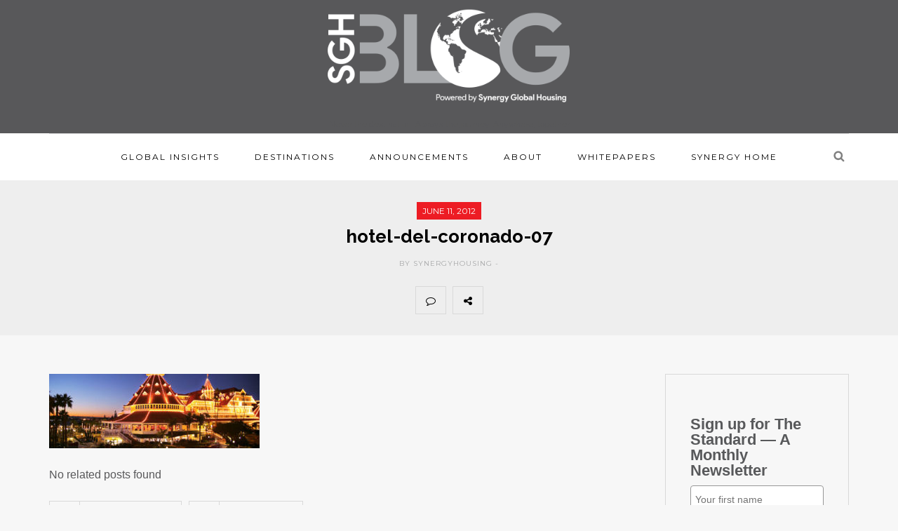

--- FILE ---
content_type: text/html; charset=UTF-8
request_url: https://www.synergyhousingblog.com/hotel-del-coronado-07/
body_size: 21503
content:
<!DOCTYPE html>
<html lang="en">
<head>
<meta name="viewport" content="width=device-width, initial-scale=1.0, maximum-scale=1.0, user-scalable=no" />
<meta charset="UTF-8" />
<link rel="profile" href="https://gmpg.org/xfn/11" />
<link rel="pingback" href="https://www.synergyhousingblog.com/xmlrpc.php" />
<meta name='robots' content='index, follow, max-image-preview:large, max-snippet:-1, max-video-preview:-1' />

	<!-- This site is optimized with the Yoast SEO plugin v21.1 - https://yoast.com/wordpress/plugins/seo/ -->
	<title>hotel-del-coronado-07 - Synergy Housing Blog</title>
	<link rel="canonical" href="https://www.synergyhousingblog.com/hotel-del-coronado-07/" />
	<meta property="og:locale" content="en_US" />
	<meta property="og:type" content="article" />
	<meta property="og:title" content="hotel-del-coronado-07 - Synergy Housing Blog" />
	<meta property="og:description" content="Hotel del Coronado" />
	<meta property="og:url" content="https://www.synergyhousingblog.com/hotel-del-coronado-07/" />
	<meta property="og:site_name" content="Synergy Housing Blog" />
	<meta property="article:publisher" content="https://www.facebook.com/synergyhousing" />
	<meta property="og:image" content="https://www.synergyhousingblog.com/hotel-del-coronado-07" />
	<meta property="og:image:width" content="950" />
	<meta property="og:image:height" content="336" />
	<meta property="og:image:type" content="image/jpeg" />
	<meta name="twitter:card" content="summary_large_image" />
	<meta name="twitter:site" content="@synergyhousing" />
	<script data-jetpack-boost="ignore" type="application/ld+json" class="yoast-schema-graph">{"@context":"https://schema.org","@graph":[{"@type":"WebPage","@id":"https://www.synergyhousingblog.com/hotel-del-coronado-07/","url":"https://www.synergyhousingblog.com/hotel-del-coronado-07/","name":"hotel-del-coronado-07 - Synergy Housing Blog","isPartOf":{"@id":"https://www.synergyhousingblog.com/#website"},"primaryImageOfPage":{"@id":"https://www.synergyhousingblog.com/hotel-del-coronado-07/#primaryimage"},"image":{"@id":"https://www.synergyhousingblog.com/hotel-del-coronado-07/#primaryimage"},"thumbnailUrl":"https://www.synergyhousingblog.com/wp-content/uploads/2012/06/hotel-del-coronado-07.jpg","datePublished":"2012-06-11T19:37:50+00:00","dateModified":"2012-06-11T19:37:50+00:00","breadcrumb":{"@id":"https://www.synergyhousingblog.com/hotel-del-coronado-07/#breadcrumb"},"inLanguage":"en","potentialAction":[{"@type":"ReadAction","target":["https://www.synergyhousingblog.com/hotel-del-coronado-07/"]}]},{"@type":"ImageObject","inLanguage":"en","@id":"https://www.synergyhousingblog.com/hotel-del-coronado-07/#primaryimage","url":"https://www.synergyhousingblog.com/wp-content/uploads/2012/06/hotel-del-coronado-07.jpg","contentUrl":"https://www.synergyhousingblog.com/wp-content/uploads/2012/06/hotel-del-coronado-07.jpg","width":950,"height":336,"caption":"Hotel del Coronado"},{"@type":"BreadcrumbList","@id":"https://www.synergyhousingblog.com/hotel-del-coronado-07/#breadcrumb","itemListElement":[{"@type":"ListItem","position":1,"name":"Home","item":"https://www.synergyhousingblog.com/"},{"@type":"ListItem","position":2,"name":"hotel-del-coronado-07"}]},{"@type":"WebSite","@id":"https://www.synergyhousingblog.com/#website","url":"https://www.synergyhousingblog.com/","name":"Synergy Housing Blog","description":"Never the destination. Always the journey. Anywhere, together","potentialAction":[{"@type":"SearchAction","target":{"@type":"EntryPoint","urlTemplate":"https://www.synergyhousingblog.com/?s={search_term_string}"},"query-input":"required name=search_term_string"}],"inLanguage":"en"}]}</script>
	<!-- / Yoast SEO plugin. -->


<link rel='dns-prefetch' href='//stats.wp.com' />
<link rel='dns-prefetch' href='//fonts.googleapis.com' />
<link rel='dns-prefetch' href='//v0.wordpress.com' />
<link rel="alternate" type="application/rss+xml" title="Synergy Housing Blog &raquo; Feed" href="https://www.synergyhousingblog.com/feed/" />
<link rel="alternate" type="application/rss+xml" title="Synergy Housing Blog &raquo; Comments Feed" href="https://www.synergyhousingblog.com/comments/feed/" />
<link rel="alternate" type="application/rss+xml" title="Synergy Housing Blog &raquo; hotel-del-coronado-07 Comments Feed" href="https://www.synergyhousingblog.com/feed/?attachment_id=52" />
		<!-- This site uses the Google Analytics by ExactMetrics plugin v7.26.0 - Using Analytics tracking - https://www.exactmetrics.com/ -->
		<!-- Note: ExactMetrics is not currently configured on this site. The site owner needs to authenticate with Google Analytics in the ExactMetrics settings panel. -->
					<!-- No tracking code set -->
				<!-- / Google Analytics by ExactMetrics -->
		
<style type="text/css">
img.wp-smiley,
img.emoji {
	display: inline !important;
	border: none !important;
	box-shadow: none !important;
	height: 1em !important;
	width: 1em !important;
	margin: 0 0.07em !important;
	vertical-align: -0.1em !important;
	background: none !important;
	padding: 0 !important;
}
</style>
	<link rel='stylesheet' id='sbi_styles-css' href='https://www.synergyhousingblog.com/wp-content/plugins/instagram-feed/css/sbi-styles.min.css?ver=6.3.1' type='text/css' media='all' />
<link rel='stylesheet' id='wp-block-library-css' href='https://www.synergyhousingblog.com/wp-includes/css/dist/block-library/style.min.css?ver=6.1.9' type='text/css' media='all' />
<style id='wp-block-library-inline-css' type='text/css'>
.has-text-align-justify{text-align:justify;}
</style>
<link rel='stylesheet' id='jetpack-videopress-video-block-view-css' href='https://www.synergyhousingblog.com/wp-content/plugins/jetpack/jetpack_vendor/automattic/jetpack-videopress/build/block-editor/blocks/video/view.css?minify=false&#038;ver=34ae973733627b74a14e' type='text/css' media='all' />
<link rel='stylesheet' id='mediaelement-css' href='https://www.synergyhousingblog.com/wp-includes/js/mediaelement/mediaelementplayer-legacy.min.css?ver=4.2.17' type='text/css' media='all' />
<link rel='stylesheet' id='wp-mediaelement-css' href='https://www.synergyhousingblog.com/wp-includes/js/mediaelement/wp-mediaelement.min.css?ver=6.1.9' type='text/css' media='all' />
<link rel='stylesheet' id='classic-theme-styles-css' href='https://www.synergyhousingblog.com/wp-includes/css/classic-themes.min.css?ver=1' type='text/css' media='all' />
<style id='global-styles-inline-css' type='text/css'>
body{--wp--preset--color--black: #000000;--wp--preset--color--cyan-bluish-gray: #abb8c3;--wp--preset--color--white: #ffffff;--wp--preset--color--pale-pink: #f78da7;--wp--preset--color--vivid-red: #cf2e2e;--wp--preset--color--luminous-vivid-orange: #ff6900;--wp--preset--color--luminous-vivid-amber: #fcb900;--wp--preset--color--light-green-cyan: #7bdcb5;--wp--preset--color--vivid-green-cyan: #00d084;--wp--preset--color--pale-cyan-blue: #8ed1fc;--wp--preset--color--vivid-cyan-blue: #0693e3;--wp--preset--color--vivid-purple: #9b51e0;--wp--preset--gradient--vivid-cyan-blue-to-vivid-purple: linear-gradient(135deg,rgba(6,147,227,1) 0%,rgb(155,81,224) 100%);--wp--preset--gradient--light-green-cyan-to-vivid-green-cyan: linear-gradient(135deg,rgb(122,220,180) 0%,rgb(0,208,130) 100%);--wp--preset--gradient--luminous-vivid-amber-to-luminous-vivid-orange: linear-gradient(135deg,rgba(252,185,0,1) 0%,rgba(255,105,0,1) 100%);--wp--preset--gradient--luminous-vivid-orange-to-vivid-red: linear-gradient(135deg,rgba(255,105,0,1) 0%,rgb(207,46,46) 100%);--wp--preset--gradient--very-light-gray-to-cyan-bluish-gray: linear-gradient(135deg,rgb(238,238,238) 0%,rgb(169,184,195) 100%);--wp--preset--gradient--cool-to-warm-spectrum: linear-gradient(135deg,rgb(74,234,220) 0%,rgb(151,120,209) 20%,rgb(207,42,186) 40%,rgb(238,44,130) 60%,rgb(251,105,98) 80%,rgb(254,248,76) 100%);--wp--preset--gradient--blush-light-purple: linear-gradient(135deg,rgb(255,206,236) 0%,rgb(152,150,240) 100%);--wp--preset--gradient--blush-bordeaux: linear-gradient(135deg,rgb(254,205,165) 0%,rgb(254,45,45) 50%,rgb(107,0,62) 100%);--wp--preset--gradient--luminous-dusk: linear-gradient(135deg,rgb(255,203,112) 0%,rgb(199,81,192) 50%,rgb(65,88,208) 100%);--wp--preset--gradient--pale-ocean: linear-gradient(135deg,rgb(255,245,203) 0%,rgb(182,227,212) 50%,rgb(51,167,181) 100%);--wp--preset--gradient--electric-grass: linear-gradient(135deg,rgb(202,248,128) 0%,rgb(113,206,126) 100%);--wp--preset--gradient--midnight: linear-gradient(135deg,rgb(2,3,129) 0%,rgb(40,116,252) 100%);--wp--preset--duotone--dark-grayscale: url('#wp-duotone-dark-grayscale');--wp--preset--duotone--grayscale: url('#wp-duotone-grayscale');--wp--preset--duotone--purple-yellow: url('#wp-duotone-purple-yellow');--wp--preset--duotone--blue-red: url('#wp-duotone-blue-red');--wp--preset--duotone--midnight: url('#wp-duotone-midnight');--wp--preset--duotone--magenta-yellow: url('#wp-duotone-magenta-yellow');--wp--preset--duotone--purple-green: url('#wp-duotone-purple-green');--wp--preset--duotone--blue-orange: url('#wp-duotone-blue-orange');--wp--preset--font-size--small: 13px;--wp--preset--font-size--medium: 20px;--wp--preset--font-size--large: 36px;--wp--preset--font-size--x-large: 42px;--wp--preset--spacing--20: 0.44rem;--wp--preset--spacing--30: 0.67rem;--wp--preset--spacing--40: 1rem;--wp--preset--spacing--50: 1.5rem;--wp--preset--spacing--60: 2.25rem;--wp--preset--spacing--70: 3.38rem;--wp--preset--spacing--80: 5.06rem;}:where(.is-layout-flex){gap: 0.5em;}body .is-layout-flow > .alignleft{float: left;margin-inline-start: 0;margin-inline-end: 2em;}body .is-layout-flow > .alignright{float: right;margin-inline-start: 2em;margin-inline-end: 0;}body .is-layout-flow > .aligncenter{margin-left: auto !important;margin-right: auto !important;}body .is-layout-constrained > .alignleft{float: left;margin-inline-start: 0;margin-inline-end: 2em;}body .is-layout-constrained > .alignright{float: right;margin-inline-start: 2em;margin-inline-end: 0;}body .is-layout-constrained > .aligncenter{margin-left: auto !important;margin-right: auto !important;}body .is-layout-constrained > :where(:not(.alignleft):not(.alignright):not(.alignfull)){max-width: var(--wp--style--global--content-size);margin-left: auto !important;margin-right: auto !important;}body .is-layout-constrained > .alignwide{max-width: var(--wp--style--global--wide-size);}body .is-layout-flex{display: flex;}body .is-layout-flex{flex-wrap: wrap;align-items: center;}body .is-layout-flex > *{margin: 0;}:where(.wp-block-columns.is-layout-flex){gap: 2em;}.has-black-color{color: var(--wp--preset--color--black) !important;}.has-cyan-bluish-gray-color{color: var(--wp--preset--color--cyan-bluish-gray) !important;}.has-white-color{color: var(--wp--preset--color--white) !important;}.has-pale-pink-color{color: var(--wp--preset--color--pale-pink) !important;}.has-vivid-red-color{color: var(--wp--preset--color--vivid-red) !important;}.has-luminous-vivid-orange-color{color: var(--wp--preset--color--luminous-vivid-orange) !important;}.has-luminous-vivid-amber-color{color: var(--wp--preset--color--luminous-vivid-amber) !important;}.has-light-green-cyan-color{color: var(--wp--preset--color--light-green-cyan) !important;}.has-vivid-green-cyan-color{color: var(--wp--preset--color--vivid-green-cyan) !important;}.has-pale-cyan-blue-color{color: var(--wp--preset--color--pale-cyan-blue) !important;}.has-vivid-cyan-blue-color{color: var(--wp--preset--color--vivid-cyan-blue) !important;}.has-vivid-purple-color{color: var(--wp--preset--color--vivid-purple) !important;}.has-black-background-color{background-color: var(--wp--preset--color--black) !important;}.has-cyan-bluish-gray-background-color{background-color: var(--wp--preset--color--cyan-bluish-gray) !important;}.has-white-background-color{background-color: var(--wp--preset--color--white) !important;}.has-pale-pink-background-color{background-color: var(--wp--preset--color--pale-pink) !important;}.has-vivid-red-background-color{background-color: var(--wp--preset--color--vivid-red) !important;}.has-luminous-vivid-orange-background-color{background-color: var(--wp--preset--color--luminous-vivid-orange) !important;}.has-luminous-vivid-amber-background-color{background-color: var(--wp--preset--color--luminous-vivid-amber) !important;}.has-light-green-cyan-background-color{background-color: var(--wp--preset--color--light-green-cyan) !important;}.has-vivid-green-cyan-background-color{background-color: var(--wp--preset--color--vivid-green-cyan) !important;}.has-pale-cyan-blue-background-color{background-color: var(--wp--preset--color--pale-cyan-blue) !important;}.has-vivid-cyan-blue-background-color{background-color: var(--wp--preset--color--vivid-cyan-blue) !important;}.has-vivid-purple-background-color{background-color: var(--wp--preset--color--vivid-purple) !important;}.has-black-border-color{border-color: var(--wp--preset--color--black) !important;}.has-cyan-bluish-gray-border-color{border-color: var(--wp--preset--color--cyan-bluish-gray) !important;}.has-white-border-color{border-color: var(--wp--preset--color--white) !important;}.has-pale-pink-border-color{border-color: var(--wp--preset--color--pale-pink) !important;}.has-vivid-red-border-color{border-color: var(--wp--preset--color--vivid-red) !important;}.has-luminous-vivid-orange-border-color{border-color: var(--wp--preset--color--luminous-vivid-orange) !important;}.has-luminous-vivid-amber-border-color{border-color: var(--wp--preset--color--luminous-vivid-amber) !important;}.has-light-green-cyan-border-color{border-color: var(--wp--preset--color--light-green-cyan) !important;}.has-vivid-green-cyan-border-color{border-color: var(--wp--preset--color--vivid-green-cyan) !important;}.has-pale-cyan-blue-border-color{border-color: var(--wp--preset--color--pale-cyan-blue) !important;}.has-vivid-cyan-blue-border-color{border-color: var(--wp--preset--color--vivid-cyan-blue) !important;}.has-vivid-purple-border-color{border-color: var(--wp--preset--color--vivid-purple) !important;}.has-vivid-cyan-blue-to-vivid-purple-gradient-background{background: var(--wp--preset--gradient--vivid-cyan-blue-to-vivid-purple) !important;}.has-light-green-cyan-to-vivid-green-cyan-gradient-background{background: var(--wp--preset--gradient--light-green-cyan-to-vivid-green-cyan) !important;}.has-luminous-vivid-amber-to-luminous-vivid-orange-gradient-background{background: var(--wp--preset--gradient--luminous-vivid-amber-to-luminous-vivid-orange) !important;}.has-luminous-vivid-orange-to-vivid-red-gradient-background{background: var(--wp--preset--gradient--luminous-vivid-orange-to-vivid-red) !important;}.has-very-light-gray-to-cyan-bluish-gray-gradient-background{background: var(--wp--preset--gradient--very-light-gray-to-cyan-bluish-gray) !important;}.has-cool-to-warm-spectrum-gradient-background{background: var(--wp--preset--gradient--cool-to-warm-spectrum) !important;}.has-blush-light-purple-gradient-background{background: var(--wp--preset--gradient--blush-light-purple) !important;}.has-blush-bordeaux-gradient-background{background: var(--wp--preset--gradient--blush-bordeaux) !important;}.has-luminous-dusk-gradient-background{background: var(--wp--preset--gradient--luminous-dusk) !important;}.has-pale-ocean-gradient-background{background: var(--wp--preset--gradient--pale-ocean) !important;}.has-electric-grass-gradient-background{background: var(--wp--preset--gradient--electric-grass) !important;}.has-midnight-gradient-background{background: var(--wp--preset--gradient--midnight) !important;}.has-small-font-size{font-size: var(--wp--preset--font-size--small) !important;}.has-medium-font-size{font-size: var(--wp--preset--font-size--medium) !important;}.has-large-font-size{font-size: var(--wp--preset--font-size--large) !important;}.has-x-large-font-size{font-size: var(--wp--preset--font-size--x-large) !important;}
.wp-block-navigation a:where(:not(.wp-element-button)){color: inherit;}
:where(.wp-block-columns.is-layout-flex){gap: 2em;}
.wp-block-pullquote{font-size: 1.5em;line-height: 1.6;}
</style>
<link rel='stylesheet' id='cpsh-shortcodes-css' href='https://www.synergyhousingblog.com/wp-content/plugins/column-shortcodes//assets/css/shortcodes.css?ver=1.0.1' type='text/css' media='all' />
<link rel='stylesheet' id='contact-form-7-css' href='https://www.synergyhousingblog.com/wp-content/plugins/contact-form-7/includes/css/styles.css?ver=5.7.4' type='text/css' media='all' />
<link rel='stylesheet' id='crp-style-rounded-thumbs-css' href='https://www.synergyhousingblog.com/wp-content/plugins/contextual-related-posts/css/rounded-thumbs.min.css?ver=3.4.1' type='text/css' media='all' />
<style id='crp-style-rounded-thumbs-inline-css' type='text/css'>

			.crp_related.crp-rounded-thumbs a {
			  width: 150px;
			  height: 150px;
			  text-decoration: none;
			}
			.crp_related.crp-rounded-thumbs img {
			  max-width: 150px;
			  margin: auto;
			}
			.crp_related.crp-rounded-thumbs .crp_title {
			  width: 100%;
			}
			
</style>
<link rel='stylesheet' id='responsive-lightbox-swipebox-css' href='https://www.synergyhousingblog.com/wp-content/plugins/responsive-lightbox/assets/swipebox/swipebox.min.css?ver=2.4.7' type='text/css' media='all' />
<link rel='stylesheet' id='wp-pagenavi-css' href='https://www.synergyhousingblog.com/wp-content/plugins/wp-pagenavi/pagenavi-css.css?ver=2.70' type='text/css' media='all' />
<link rel='stylesheet' id='bootstrap-css' href='https://www.synergyhousingblog.com/wp-content/themes/armonioso/css/bootstrap.css?ver=6.1.9' type='text/css' media='all' />
<link rel='stylesheet' id='armonioso-fonts-css' href='//fonts.googleapis.com/css?family=Raleway%3A400%2C400italic%2C700%2C700italic%7CLora%3A400%2C400italic%2C700%2C700italic%7CMontserrat%7C&#038;ver=1.0' type='text/css' media='all' />
<link rel='stylesheet' id='armonioso-owl-main-css' href='https://www.synergyhousingblog.com/wp-content/themes/armonioso/js/owl-carousel/owl.carousel.css?ver=6.1.9' type='text/css' media='all' />
<link rel='stylesheet' id='armonioso-stylesheet-css' href='https://www.synergyhousingblog.com/wp-content/themes/armonioso/style.css?ver=1.0.2' type='text/css' media='all' />
<link rel='stylesheet' id='armonioso-responsive-css' href='https://www.synergyhousingblog.com/wp-content/themes/armonioso/responsive.css?ver=all' type='text/css' media='all' />
<link rel='stylesheet' id='armonioso-animations-css' href='https://www.synergyhousingblog.com/wp-content/themes/armonioso/css/animations.css?ver=6.1.9' type='text/css' media='all' />
<link rel='stylesheet' id='font-awesome-css' href='https://www.synergyhousingblog.com/wp-content/themes/armonioso/css/font-awesome.css?ver=6.1.9' type='text/css' media='all' />
<link rel='stylesheet' id='armonioso-select2-css' href='https://www.synergyhousingblog.com/wp-content/themes/armonioso/js/select2/select2.css?ver=6.1.9' type='text/css' media='all' />
<link rel='stylesheet' id='offcanvasmenu-css' href='https://www.synergyhousingblog.com/wp-content/themes/armonioso/css/offcanvasmenu.css?ver=6.1.9' type='text/css' media='all' />
<link rel='stylesheet' id='nanoscroller-css' href='https://www.synergyhousingblog.com/wp-content/themes/armonioso/css/nanoscroller.css?ver=6.1.9' type='text/css' media='all' />
<link rel='stylesheet' id='swiper-css' href='https://www.synergyhousingblog.com/wp-content/themes/armonioso/css/idangerous.swiper.css?ver=6.1.9' type='text/css' media='all' />
<link rel='stylesheet' id='dashicons-css' href='https://www.synergyhousingblog.com/wp-includes/css/dashicons.min.css?ver=6.1.9' type='text/css' media='all' />
<link rel='stylesheet' id='thickbox-css' href='https://www.synergyhousingblog.com/wp-includes/js/thickbox/thickbox.css?ver=6.1.9' type='text/css' media='all' />
<link rel='stylesheet' id='fancybox-css' href='https://www.synergyhousingblog.com/wp-content/plugins/easy-fancybox/fancybox/1.5.4/jquery.fancybox.min.css?ver=6.1.9' type='text/css' media='screen' />
<link rel='stylesheet' id='css-skin-css' href='https://www.synergyhousingblog.com/wp-content/themes/armonioso/css/css-skin.css?ver=6.1.9' type='text/css' media='all' />
<link rel='stylesheet' id='jetpack_css-css' href='https://www.synergyhousingblog.com/wp-content/plugins/jetpack/css/jetpack.css?ver=12.5' type='text/css' media='all' />









<link rel="https://api.w.org/" href="https://www.synergyhousingblog.com/wp-json/" /><link rel="alternate" type="application/json" href="https://www.synergyhousingblog.com/wp-json/wp/v2/media/52" /><link rel="EditURI" type="application/rsd+xml" title="RSD" href="https://www.synergyhousingblog.com/xmlrpc.php?rsd" />
<link rel="wlwmanifest" type="application/wlwmanifest+xml" href="https://www.synergyhousingblog.com/wp-includes/wlwmanifest.xml" />
<meta name="generator" content="WordPress 6.1.9" />
<link rel='shortlink' href='https://wp.me/a8cZrW-Q' />
<link rel="alternate" type="application/json+oembed" href="https://www.synergyhousingblog.com/wp-json/oembed/1.0/embed?url=https%3A%2F%2Fwww.synergyhousingblog.com%2Fhotel-del-coronado-07%2F" />
<link rel="alternate" type="text/xml+oembed" href="https://www.synergyhousingblog.com/wp-json/oembed/1.0/embed?url=https%3A%2F%2Fwww.synergyhousingblog.com%2Fhotel-del-coronado-07%2F&#038;format=xml" />
	<style>img#wpstats{display:none}</style>
					<style type="text/css">
				/* If html does not have either class, do not show lazy loaded images. */
				html:not( .jetpack-lazy-images-js-enabled ):not( .js ) .jetpack-lazy-image {
					display: none;
				}
			</style>
			
		<link rel="icon" href="https://www.synergyhousingblog.com/wp-content/uploads/2021/05/cropped-Favicon-32x32.png" sizes="32x32" />
<link rel="icon" href="https://www.synergyhousingblog.com/wp-content/uploads/2021/05/cropped-Favicon-192x192.png" sizes="192x192" />
<link rel="apple-touch-icon" href="https://www.synergyhousingblog.com/wp-content/uploads/2021/05/cropped-Favicon-180x180.png" />
<meta name="msapplication-TileImage" content="https://www.synergyhousingblog.com/wp-content/uploads/2021/05/cropped-Favicon-270x270.png" />
<style type="text/css" id="wp-custom-css">/*
You can add your own CSS here.

Click the help icon above to learn more.
*/</style></head>
<body data-rsssl=1 class="attachment attachment-template-default single single-attachment postid-52 attachmentid-52 attachment-jpeg blog-slider-enable blog-enable-images-animations">

    <div class="armonioso-verticalbar">Follow Us:      <a href="https://www.facebook.com/synergyhousing" target="_blank" rel="noopener">Facebook</a>      <a href="https://twitter.com/synergyhousing" target="_blank" rel="noopener">Twitter</a>      <a href="https://www.linkedin.com/company/synergy-global-housing">Linkedin</a>    <a href="http://instagram.com/synergyhousing/">Instagram</a></div>
    

    
<header>
<div class="container header-logo-center">
  <div class="row">
    <div class="col-md-12">
     
      <div class="header-left">
              </div>
      
      <div class="header-center">
            <div class="logo">
    <a class="logo-link" href="https://www.synergyhousingblog.com/"><img src="https://www.synergyhousingblog.com/wp-content/uploads/2021/05/cropped-SGHBlogLogo-1.png" alt="Synergy Housing Blog"></a>
    <div class="header-blog-info">Never the destination. Always the journey. Anywhere, together</div>    </div>
          </div>

      <div class="header-right">
              </div>
    </div>
  </div>
    
</div>

        <div class="mainmenu-belowheader mainmenu-uppercase mainmenu-normalfont mainmenu-downarrow menu-center sticky-header clearfix">
                <div id="navbar" class="navbar navbar-default clearfix">
          
          <div class="navbar-inner">
              <div class="container">
             
                  <div class="navbar-toggle" data-toggle="collapse" data-target=".collapse">
                    Menu                  </div>
                  <div class="navbar-left-wrapper">
                                        <ul class="header-nav">
                                            </ul>
                  </div>
                  <div class="navbar-center-wrapper">
                  <div class="navbar-collapse collapse"><ul id="menu-header-menu-1" class="nav"><li id="menu-item-1069" class=" menu-item menu-item-type-taxonomy menu-item-object-category"><a href="https://www.synergyhousingblog.com/category/global-insights/">Global Insights</a></li>
<li id="menu-item-1072" class=" menu-item menu-item-type-taxonomy menu-item-object-category"><a href="https://www.synergyhousingblog.com/category/destinations/">Destinations</a></li>
<li id="menu-item-1071" class=" menu-item menu-item-type-taxonomy menu-item-object-category"><a href="https://www.synergyhousingblog.com/category/announcements/">Announcements</a></li>
<li id="menu-item-1073" class=" menu-item menu-item-type-post_type menu-item-object-page"><a href="https://www.synergyhousingblog.com/about/">About</a></li>
<li id="menu-item-2257" class=" menu-item menu-item-type-post_type menu-item-object-page"><a href="https://www.synergyhousingblog.com/whitepapers/">Whitepapers</a></li>
<li id="menu-item-5821" class=" menu-item menu-item-type-custom menu-item-object-custom"><a href="https://www.synergyhousing.com/#">Synergy Home</a></li>
</ul></div>                  </div>
                  <div class="navbar-right-wrapper">
                    <div class="search-bar-header">
                      <a class="search-toggle-btn"></a>                    </div>
                  </div>
              </div>
          </div>
          
        </div>
       
    </div>
        
    </header>


	
<div class="content-block">
<div class="container-fluid container-page-item-title" data-style="">
	<div class="row">
	<div class="col-md-12">
	<div class="page-item-title-single">
		<div class="post-date">June 11, 2012</div>
	    <h1>hotel-del-coronado-07</h1>
	    				<div class="post-author">by synergyhousing - </div>
					    	    
	    	    <div class="post-info clearfix">
			
						<div class="post-info-comments"><a href="https://www.synergyhousingblog.com/hotel-del-coronado-07/#respond"><i class="fa fa-comment-o"></i></a></div>
									<div class="post-info-share">
					<div class="post-social-wrapper">
	<div class="post-social-title show-social-share">
		<a><i class="fa fa-share-alt"></i></a></div><div class="post-social">
		<a title="Share this" href="https://www.synergyhousingblog.com/hotel-del-coronado-07/" data-title="hotel-del-coronado-07" class="facebook-share"> <i class="fa fa-facebook"></i></a><a title="Tweet this" href="https://www.synergyhousingblog.com/hotel-del-coronado-07/" data-title="hotel-del-coronado-07" class="twitter-share"> <i class="fa fa-twitter"></i></a><a title="Share with Google Plus" href="https://www.synergyhousingblog.com/hotel-del-coronado-07/" data-title="hotel-del-coronado-07" class="googleplus-share"> <i class="fa fa-google-plus"></i></a><a title="Pin this" href="https://www.synergyhousingblog.com/hotel-del-coronado-07/" data-title="hotel-del-coronado-07" data-image="" class="pinterest-share"> <i class="fa fa-pinterest"></i></a>
	</div>
	<div class="clear"></div>
</div>			</div>
					</div>
			</div>
	</div>
	</div>
</div>
<div class="post-container container">
	<div class="row">
		<div class="col-md-9">
			<div class="blog-post blog-post-single clearfix">
				<article id="post-52" class="post-52 attachment type-attachment status-inherit hentry">
							<div class="post-content-wrapper">
					
								<div class="post-content">
																				
																
																		<div class="entry-content">
										<p class="attachment"><a href='https://www.synergyhousingblog.com/wp-content/uploads/2012/06/hotel-del-coronado-07.jpg' title="" data-rl_title="" class="rl-gallery-link" data-rl_caption="" data-rel="lightbox-gallery-0"><img width="300" height="106" src="https://www.synergyhousingblog.com/wp-content/uploads/2012/06/hotel-del-coronado-07-300x106.jpg" class="attachment-medium size-medium jetpack-lazy-image" alt decoding="async" data-lazy-srcset="https://www.synergyhousingblog.com/wp-content/uploads/2012/06/hotel-del-coronado-07-300x106.jpg 300w, https://www.synergyhousingblog.com/wp-content/uploads/2012/06/hotel-del-coronado-07-768x272.jpg 768w, https://www.synergyhousingblog.com/wp-content/uploads/2012/06/hotel-del-coronado-07.jpg 950w" data-lazy-sizes="(max-width: 300px) 100vw, 300px" data-lazy-src="https://www.synergyhousingblog.com/wp-content/uploads/2012/06/hotel-del-coronado-07-300x106.jpg?is-pending-load=1" srcset="[data-uri]"></a></p>
<div id="crp_related"><p>No related posts found</p></div>																			</div><!-- .entry-content -->
									
																		<div class="post-info clearfix">
			
																				<div class="post-info-comments"><a href="https://www.synergyhousingblog.com/hotel-del-coronado-07/#respond"><i class="fa fa-comment-o"></i></a></div><div class="post-info-comments-count"><a href="https://www.synergyhousingblog.com/hotel-del-coronado-07/#respond">Leave a comment</a></div>
										
										
																				<div class="post-info-share">
												<div class="post-social-wrapper">
	<div class="post-social-title show-social-share">
		<a><i class="fa fa-share-alt"></i></a></div><div class="post-social">
		<a title="Share this" href="https://www.synergyhousingblog.com/hotel-del-coronado-07/" data-title="hotel-del-coronado-07" class="facebook-share"> <i class="fa fa-facebook"></i></a><a title="Tweet this" href="https://www.synergyhousingblog.com/hotel-del-coronado-07/" data-title="hotel-del-coronado-07" class="twitter-share"> <i class="fa fa-twitter"></i></a><a title="Share with Google Plus" href="https://www.synergyhousingblog.com/hotel-del-coronado-07/" data-title="hotel-del-coronado-07" class="googleplus-share"> <i class="fa fa-google-plus"></i></a><a title="Pin this" href="https://www.synergyhousingblog.com/hotel-del-coronado-07/" data-title="hotel-del-coronado-07" data-image="" class="pinterest-share"> <i class="fa fa-pinterest"></i></a>
	</div>
	<div class="clear"></div>
</div>										</div>
																			</div>
																		
																		</div>
					
							</div>
				

				</article>

				
			</div>
			
						
				<nav id="nav-below" class="navigation-post">
	
		<div class="container-fluid">
	<div class="row">
		<div class="col-md-6 nav-post-prev">
				</div>
		<div class="col-md-6 nav-post-next">
				</div>

	</div>
	</div>
	
	</nav><!-- #nav-below -->
	
			
				

		<div class="clear"></div>
					<div class="comments-form-wrapper" id="comments-form-wrapper">
			<div id="respond" class="comment-respond">
		<h3 id="reply-title" class="comment-reply-title">Leave a Reply <small><a rel="nofollow" id="cancel-comment-reply-link" href="/hotel-del-coronado-07/#respond" style="display:none;">Cancel reply</a></small></h3><form action="https://www.synergyhousingblog.com/wp-comments-post.php" method="post" id="commentform" class="comment-form"><p class="comment-notes"><span id="email-notes">Your email address will not be published.</span> <span class="required-field-message">Required fields are marked <span class="required">*</span></span></p><p class="comment-form-comment"><textarea id="comment" name="comment" cols="45" rows="8" aria-required="true"></textarea></p><p class="comment-form-author"><label for="author">Name<span class="required">*</span></label><input id="author" name="author" type="text" value="" size="30" aria-required='true' /></p>
<p class="comment-form-email"><label for="email">Email<span class="required">*</span></label><input id="email" name="email" type="text" value="" size="30" aria-required='true' /></p>
<p class="comment-form-url"><label for="url">Website</label><input id="url" name="url" type="text" value="" size="30" /></p>
<p class="form-submit"><input name="submit" type="submit" id="submit" class="submit" value="Post comment" /> <input type='hidden' name='comment_post_ID' value='52' id='comment_post_ID' />
<input type='hidden' name='comment_parent' id='comment_parent' value='0' />
</p><p style="display: none;"><input type="hidden" id="akismet_comment_nonce" name="akismet_comment_nonce" value="8e5bf329a6" /></p><p style="display: none !important;"><label>&#916;<textarea name="ak_hp_textarea" cols="45" rows="8" maxlength="100"></textarea></label><input type="hidden" id="ak_js_1" name="ak_js" value="173"/></p></form>	</div><!-- #respond -->
			</div>
				
				
		</div>
				<div class="col-md-3 post-sidebar sidebar">
		<ul id="post-sidebar">
		  <li id="block-5" class="widget widget_block"><style>
 #_form_78_ { font-size:14px; line-height:1.6; font-family:arial, helvetica, sans-serif; margin:0; }
 #_form_78_ * { outline:0; }
 ._form_hide { display:none; visibility:hidden; }
 ._form_show { display:block; visibility:visible; }
 #_form_78_._form-top { top:0; }
 #_form_78_._form-bottom { bottom:0; }
 #_form_78_._form-left { left:0; }
 #_form_78_._form-right { right:0; }
 #_form_78_ input[type="text"],#_form_78_ input[type="tel"],#_form_78_ input[type="date"],#_form_78_ textarea { padding:6px; height:auto; border:#979797 1px solid; border-radius:4px; color:#000 !important; font-size:14px; -webkit-box-sizing:border-box; -moz-box-sizing:border-box; box-sizing:border-box; }
 #_form_78_ textarea { resize:none; }
 #_form_78_ ._submit { -webkit-appearance:none; cursor:pointer; font-family:arial, sans-serif; font-size:14px; text-align:center; background:#e30613 !important; border:0 !important; -moz-border-radius:4px !important; -webkit-border-radius:4px !important; border-radius:4px !important; color:#f7f7f7 !important; padding:8px !important; }
 #_form_78_ ._close-icon { cursor:pointer; background-image:url('https://d226aj4ao1t61q.cloudfront.net/esfkyjh1u_forms-close-dark.png'); background-repeat:no-repeat; background-size:14.2px 14.2px; position:absolute; display:block; top:11px; right:9px; overflow:hidden; width:16.2px; height:16.2px; }
 #_form_78_ ._close-icon:before { position:relative; }
 #_form_78_ ._form-body { margin-bottom:30px; }
 #_form_78_ ._form-image-left { width:150px; float:left; }
 #_form_78_ ._form-content-right { margin-left:164px; }
 #_form_78_ ._form-branding { color:#fff; font-size:10px; clear:both; text-align:left; margin-top:30px; font-weight:100; }
 #_form_78_ ._form-branding ._logo { display:block; width:130px; height:14px; margin-top:6px; background-image:url('https://d226aj4ao1t61q.cloudfront.net/hh9ujqgv5_aclogo_li.png'); background-size:130px auto; background-repeat:no-repeat; }
 #_form_78_ .form-sr-only { position:absolute; width:1px; height:1px; padding:0; margin:-1px; overflow:hidden; clip:rect(0, 0, 0, 0); border:0; }
 #_form_78_ ._form-label,#_form_78_ ._form_element ._form-label { font-weight:bold; margin-bottom:5px; display:block; }
 #_form_78_._dark ._form-branding { color:#333; }
 #_form_78_._dark ._form-branding ._logo { background-image:url('https://d226aj4ao1t61q.cloudfront.net/jftq2c8s_aclogo_dk.png'); }
 #_form_78_ ._form_element { position:relative; margin-bottom:10px; font-size:0; max-width:100%; }
 #_form_78_ ._form_element * { font-size:14px; }
 #_form_78_ ._form_element._clear { clear:both; width:100%; float:none; }
 #_form_78_ ._form_element._clear:after { clear:left; }
 #_form_78_ ._form_element input[type="text"],#_form_78_ ._form_element input[type="date"],#_form_78_ ._form_element select,#_form_78_ ._form_element textarea:not(.g-recaptcha-response) { display:block; width:100%; -webkit-box-sizing:border-box; -moz-box-sizing:border-box; box-sizing:border-box; font-family:inherit; }
 #_form_78_ ._field-wrapper { position:relative; }
 #_form_78_ ._inline-style { float:left; }
 #_form_78_ ._inline-style input[type="text"] { width:150px; }
 #_form_78_ ._inline-style:not(._clear) + ._inline-style:not(._clear) { margin-left:20px; }
 #_form_78_ ._form_element img._form-image { max-width:100%; }
 #_form_78_ ._form_element ._form-fieldset { border:0; padding:0.01em 0 0 0; margin:0; min-width:0; }
 #_form_78_ ._clear-element { clear:left; }
 #_form_78_ ._full_width { width:100%; }
 #_form_78_ ._form_full_field { display:block; width:100%; margin-bottom:10px; }
 #_form_78_ input[type="text"]._has_error,#_form_78_ textarea._has_error { border:#f37c7b 1px solid; }
 #_form_78_ input[type="checkbox"]._has_error { outline:#f37c7b 1px solid; }
 #_form_78_ ._error { display:block; position:absolute; font-size:14px; z-index:10000001; }
 #_form_78_ ._error._above { padding-bottom:4px; bottom:39px; right:0; }
 #_form_78_ ._error._below { padding-top:8px; top:100%; right:0; }
 #_form_78_ ._error._above ._error-arrow { bottom:-4px; right:15px; border-left:8px solid transparent; border-right:8px solid transparent; border-top:8px solid #fdd; }
 #_form_78_ ._error._below ._error-arrow { top:0; right:15px; border-left:8px solid transparent; border-right:8px solid transparent; border-bottom:8px solid #fdd; }
 #_form_78_ ._error-inner { padding:12px 12px 12px 36px; background-color:#fdd; background-image:url("data:image/svg+xml,%3Csvg width='16' height='16' viewBox='0 0 16 16' fill='none' xmlns='http://www.w3.org/2000/svg'%3E%3Cpath fill-rule='evenodd' clip-rule='evenodd' d='M16 8C16 12.4183 12.4183 16 8 16C3.58172 16 0 12.4183 0 8C0 3.58172 3.58172 0 8 0C12.4183 0 16 3.58172 16 8ZM9 3V9H7V3H9ZM9 13V11H7V13H9Z' fill='%23CA0000'/%3E%3C/svg%3E"); background-repeat:no-repeat; background-position:12px center; font-size:14px; font-family:arial, sans-serif; font-weight:600; line-height:16px; color:#000; text-align:center; text-decoration:none; -webkit-border-radius:4px; -moz-border-radius:4px; border-radius:4px; box-shadow:0px 1px 4px rgba(31, 33, 41, 0.298295); }
 #_form_78_ ._error-inner._form_error { margin-bottom:5px; text-align:left; }
 #_form_78_ ._button-wrapper ._error-inner._form_error { position:static; }
 #_form_78_ ._error-inner._no_arrow { margin-bottom:10px; }
 #_form_78_ ._error-arrow { position:absolute; width:0; height:0; }
 #_form_78_ ._error-html { margin-bottom:10px; }
 .pika-single { z-index:10000001 !important; }
 #_form_78_ input[type="text"].datetime_date { width:69%; display:inline; }
 #_form_78_ select.datetime_time { width:29%; display:inline; height:32px; }
 #_form_78_ input[type="date"].datetime_date { width:69%; display:inline-flex; }
 #_form_78_ input[type="time"].datetime_time { width:29%; display:inline-flex; }
 @media all and (min-width:320px) and (max-width:667px) { ::-webkit-scrollbar { display:none; }
 #_form_78_ { margin:0; width:100%; min-width:100%; max-width:100%; box-sizing:border-box; }
 #_form_78_ * { -webkit-box-sizing:border-box; -moz-box-sizing:border-box; box-sizing:border-box; font-size:1em; }
 #_form_78_ ._form-content { margin:0; width:100%; }
 #_form_78_ ._form-inner { display:block; min-width:100%; }
 #_form_78_ ._form-title,#_form_78_ ._inline-style { margin-top:0; margin-right:0; margin-left:0; }
 #_form_78_ ._form-title { font-size:1.2em; }
 #_form_78_ ._form_element { margin:0 0 20px; padding:0; width:100%; }
 #_form_78_ ._form-element,#_form_78_ ._inline-style,#_form_78_ input[type="text"],#_form_78_ label,#_form_78_ p,#_form_78_ textarea:not(.g-recaptcha-response) { float:none; display:block; width:100%; }
 #_form_78_ ._row._checkbox-radio label { display:inline; }
 #_form_78_ ._row,#_form_78_ p,#_form_78_ label { margin-bottom:0.7em; width:100%; }
 #_form_78_ ._row input[type="checkbox"],#_form_78_ ._row input[type="radio"] { margin:0 !important; vertical-align:middle !important; }
 #_form_78_ ._row input[type="checkbox"] + span label { display:inline; }
 #_form_78_ ._row span label { margin:0 !important; width:initial !important; vertical-align:middle !important; }
 #_form_78_ ._form-image { max-width:100%; height:auto !important; }
 #_form_78_ input[type="text"] { padding-left:10px; padding-right:10px; font-size:16px; line-height:1.3em; -webkit-appearance:none; }
 #_form_78_ input[type="radio"],#_form_78_ input[type="checkbox"] { display:inline-block; width:1.3em; height:1.3em; font-size:1em; margin:0 0.3em 0 0; vertical-align:baseline; }
 #_form_78_ button[type="submit"] { padding:20px; font-size:1.5em; }
 #_form_78_ ._inline-style { margin:20px 0 0 !important; }
 }
 #_form_78_ { position:relative; text-align:left; margin:25px auto 0; padding:20px; -webkit-box-sizing:border-box; -moz-box-sizing:border-box; box-sizing:border-box; *zoom:1; background:#f7f7f7 !important; border:0px solid #b0b0b0 !important; max-width:500px; -moz-border-radius:0px !important; -webkit-border-radius:0px !important; border-radius:0px !important; color:#58595b !important; }
 #_form_78_._inline-form,#_form_78_._inline-form ._form-content,#_form_78_._inline-form input,#_form_78_._inline-form ._submit { font-family:Helvetica, Arial, sans-serif; }
 #_form_78_ ._form-title { font-size:22px; line-height:22px; font-weight:600; margin-bottom:0; }
 #_form_78_:before,#_form_78_:after { content:" "; display:table; }
 #_form_78_:after { clear:both; }
 #_form_78_._inline-style { width:auto; display:inline-block; }
 #_form_78_._inline-style input[type="text"],#_form_78_._inline-style input[type="date"] { padding:10px 12px; }
 #_form_78_._inline-style button._inline-style { position:relative; top:27px; }
 #_form_78_._inline-style p { margin:0; }
 #_form_78_._inline-style ._button-wrapper { position:relative; margin:27px 12.5px 0 20px; }
 #_form_78_ ._form-thank-you { position:relative; left:0; right:0; text-align:center; font-size:18px; }
 @media all and (min-width:320px) and (max-width:667px) { #_form_78_._inline-form._inline-style ._inline-style._button-wrapper { margin-top:20px !important; margin-left:0 !important; }
 }
 #_form_78_ .iti.iti--allow-dropdown.iti--separate-dial-code { width:100%; }
 #_form_78_ .iti input { width:100%; height:32px; border:#979797 1px solid; border-radius:4px; }
 #_form_78_ .iti--separate-dial-code .iti__selected-flag { background-color:#fff; border-radius:4px; }
 #_form_78_ .iti--separate-dial-code .iti__selected-flag:hover { background-color:rgba(0, 0, 0, 0.05); }
 #_form_78_ .iti__country-list { border-radius:4px; margin-top:4px; min-width:460px; }
 #_form_78_ .iti__country-list--dropup { margin-bottom:4px; }
 #_form_78_ .phone-error-hidden { display:none; }
 #_form_78_ .phone-error { color:#e40e49; }
 #_form_78_ .phone-input-error { border:1px solid #e40e49 !important; }

 #_form_78_ ._submit { font-size:20px; width:100%; }
</style>
<form method="POST" action="https://synergyhousing.activehosted.com/proc.php" id="_form_78_" class="_form _form_78 _inline-form  _dark" novalidate data-styles-version="0">
  <input type="hidden" name="u" value="78" />
  <input type="hidden" name="f" value="78" />
  <input type="hidden" name="s" />
  <input type="hidden" name="c" value="0" />
  <input type="hidden" name="m" value="0" />
  <input type="hidden" name="act" value="sub" />
  <input type="hidden" name="v" value="2" />
  <input type="hidden" name="or" value="8fb61f5165db814f94a4403c1787ef35" />
  <div class="_form-content">
    <div class="_form_element _x90693219 _full_width _clear" >
      <div class="_form-title">
        Sign up for The Standard — A Monthly Newsletter
      </div>
    </div>
    <div class="_form_element _x76764153 _full_width " >
      <label for="firstname" class="_form-label">
      </label>
      <div class="_field-wrapper">
        <input type="text" id="firstname" name="firstname" placeholder="Your first name" required/>
      </div>
    </div>
    <div class="_form_element _x84458147 _full_width " >
      <label for="lastname" class="_form-label">
      </label>
      <div class="_field-wrapper">
        <input type="text" id="lastname" name="lastname" placeholder="Your last name" required/>
      </div>
    </div>
    <div class="_form_element _x28800605 _full_width " >
      <label for="email" class="_form-label">
      </label>
      <div class="_field-wrapper">
        <input type="text" id="email" name="email" placeholder="Your email" required/>
      </div>
    </div>
    <div class="_form_element _x52724579 _full_width " >
      <label for="customer_account" class="_form-label">
      </label>
      <div class="_field-wrapper">
        <input type="text" id="customer_account" name="customer_account" placeholder="Company" required/>
      </div>
    </div>
    <div class="_form_element _x38377154 _full_width _clear" >
      <div class="_html-code">
        <p style="font-size:11px;">
          By submitting your email you agree that Synergy may send you marketing updates and promotional email messages with news, offers, and more. You understand and agree that Synergy may use your information in accordance with its <a href="https://www.synergyhousing.com/privacy-policy/#/" style="color: red; font-size:11px"> Privacy Policy</a>.
          If you change your mind, you can unsubscribe at any time.
        </p>
      </div>
    </div>
    <div class="_button-wrapper _full_width">
      <button id="_form_78_submit" class="_submit" type="submit">
        SUBMIT
      </button>
    </div>
    <div class="_clear-element">
    </div>
  </div>
  <div class="_form-thank-you" style="display:none;">
  </div>
</form></li>
<li id="armonioso-social-icons-6" class="widget widget_armonioso_social_icons"><h2 class="widgettitle">Connect With Us</h2>
<div class="textwidget"><div class="social-icons-wrapper"><a href="https://www.facebook.com/synergyhousing" target="_blank" class="a-facebook"><i class="fa fa-facebook"></i></a><a href="https://twitter.com/synergyhousing" target="_blank" class="a-twitter"><i class="fa fa-twitter"></i></a><a href="https://www.linkedin.com/company/synergy-global-housing" target="_blank" class="a-linkedin"><i class="fa fa-linkedin"></i></a><a href="https://www.instagram.com/synergyhousing/" target="_blank" class="a-instagram"><i class="fa fa-instagram"></i></a><a href="https://www.youtube.com/user/synergycorphousing" target="_blank" class="a-youtube"><i class="fa fa-youtube"></i></a></div></div></li>
        <li id="armonioso-posts-slider-7" class="widget widget_armonioso_posts_slider">        <h2 class="widgettitle">Featured Picks</h2>
        <div class="widget-post-slider-wrapper owl-carousel widget-post-slider-wrapper-8105305">
        
                            <div class="widget-post-slide">
          
                <div class="widget-post-thumb-wrapper-container">
                    <a href="https://www.synergyhousingblog.com/announcements/preparing-to-relocate-for-an-internship/">
                                                            <div class="widget-post-thumb-wrapper" data-style="background-image: url(https://www.synergyhousingblog.com/wp-content/uploads/2024/05/pexels-ketut-subiyanto-4245905-1080x500.jpg);"></div>
                                        </a>
                </div>
          
                <div class="widget-post-details-wrapper">
                   
                    <div class="post-date">May 3, 2024</div>
           
                    <a class="post-title" href="https://www.synergyhousingblog.com/announcements/preparing-to-relocate-for-an-internship/">Preparing to Relocate for an Internship</a>
                    <div class="post-category"><a href="https://www.synergyhousingblog.com/category/announcements/" rel="category tag">Announcements</a></div>
                </div>
            </div>
                            <div class="widget-post-slide">
          
                <div class="widget-post-thumb-wrapper-container">
                    <a href="https://www.synergyhousingblog.com/global-insights/an-overview-of-indias-serviced-accommodation-landscape/">
                                                            <div class="widget-post-thumb-wrapper" data-style="background-image: url(https://www.synergyhousingblog.com/wp-content/uploads/2024/04/Masood-2-1.jpg);"></div>
                                        </a>
                </div>
          
                <div class="widget-post-details-wrapper">
                   
                    <div class="post-date">April 9, 2024</div>
           
                    <a class="post-title" href="https://www.synergyhousingblog.com/global-insights/an-overview-of-indias-serviced-accommodation-landscape/">5 Minutes with Masood Ahmed: An Overview of India’s Serviced Accommodation Landscape</a>
                    <div class="post-category"><a href="https://www.synergyhousingblog.com/category/global-insights/" rel="category tag">Global Insights</a></div>
                </div>
            </div>
                            <div class="widget-post-slide">
          
                <div class="widget-post-thumb-wrapper-container">
                    <a href="https://www.synergyhousingblog.com/global-insights/what-to-know-when-selecting-your-corporate-accommodation-partner/">
                                                            <div class="widget-post-thumb-wrapper" data-style="background-image: url(https://www.synergyhousingblog.com/wp-content/uploads/2024/03/DSC00941-1-scaled.jpg);"></div>
                                        </a>
                </div>
          
                <div class="widget-post-details-wrapper">
                   
                    <div class="post-date">March 20, 2024</div>
           
                    <a class="post-title" href="https://www.synergyhousingblog.com/global-insights/what-to-know-when-selecting-your-corporate-accommodation-partner/">What to Know When Selecting Your Corporate Accommodation Partner</a>
                    <div class="post-category"><a href="https://www.synergyhousingblog.com/category/global-insights/" rel="category tag">Global Insights</a></div>
                </div>
            </div>
                            <div class="widget-post-slide">
          
                <div class="widget-post-thumb-wrapper-container">
                    <a href="https://www.synergyhousingblog.com/anywhere-together/a-complete-relocation-guide-moving-to-san-francisco-bay-area/">
                                                            <div class="widget-post-thumb-wrapper" data-style="background-image: url(https://www.synergyhousingblog.com/wp-content/uploads/2024/02/pexels-belle-co-672916-scaled.jpg);"></div>
                                        </a>
                </div>
          
                <div class="widget-post-details-wrapper">
                   
                    <div class="post-date">February 26, 2024</div>
           
                    <a class="post-title" href="https://www.synergyhousingblog.com/anywhere-together/a-complete-relocation-guide-moving-to-san-francisco-bay-area/">A Complete Relocation Guide: Moving to San Francisco Bay Area </a>
                    <div class="post-category"><a href="https://www.synergyhousingblog.com/category/anywhere-together/" rel="category tag">Anywhere, together</a></div>
                </div>
            </div>
                            <div class="widget-post-slide">
          
                <div class="widget-post-thumb-wrapper-container">
                    <a href="https://www.synergyhousingblog.com/announcements/enhance-your-group-traveller-experiences-with-these-five-things/">
                                                            <div class="widget-post-thumb-wrapper" data-style="background-image: url(https://www.synergyhousingblog.com/wp-content/uploads/2024/02/pexels-fauxels-3182826.jpg);"></div>
                                        </a>
                </div>
          
                <div class="widget-post-details-wrapper">
                   
                    <div class="post-date">February 12, 2024</div>
           
                    <a class="post-title" href="https://www.synergyhousingblog.com/announcements/enhance-your-group-traveller-experiences-with-these-five-things/">Enhance Your Group Traveller Experiences with These 5 Things  </a>
                    <div class="post-category"><a href="https://www.synergyhousingblog.com/category/announcements/" rel="category tag">Announcements</a></div>
                </div>
            </div>
                </div>
                </li>
		</ul>
		</div>
			</div>
	</div>
</div>




<div class="footer-instagram-wrapper"><h2>Instagram</h2><h3>Join our instaworld</h3>
<div id="sb_instagram"  class="sbi sbi_mob_col_1 sbi_tab_col_2 sbi_col_4 sbi_width_resp" style="padding-bottom: 10px;" data-feedid="*1"  data-res="auto" data-cols="4" data-colsmobile="1" data-colstablet="2" data-num="4" data-nummobile="3" data-item-padding="5" data-shortcode-atts="{}"  data-postid="52" data-locatornonce="f99b1bc9a1" data-sbi-flags="favorLocal">
	<div class="sb_instagram_header "   >
	<a class="sbi_header_link" target="_blank" rel="nofollow noopener" href="https://www.instagram.com/synergyhousing/" title="@synergyhousing">
		<div class="sbi_header_text sbi_no_bio">
			<div class="sbi_header_img"  data-avatar-url="https://scontent-nrt1-2.xx.fbcdn.net/v/t51.82787-15/514648074_18515478418045456_4914226129250087023_n.jpg?_nc_cat=102&amp;ccb=1-7&amp;_nc_sid=7d201b&amp;_nc_ohc=_ghD8SjhRm0Q7kNvwF1jCGT&amp;_nc_oc=AdnyZe2Gug7AVuyVnNRjyHJeqrj1aTzLNIVib_TbyATblXd01DkQ5vHAXZofrfgnVeQ&amp;_nc_zt=23&amp;_nc_ht=scontent-nrt1-2.xx&amp;edm=AL-3X8kEAAAA&amp;_nc_gid=xTMOZTDFayZ0wu3kgf_ttg&amp;oh=00_AfpxXAIKXRNRDNOz5eKjdPp-ypHo8-2KDRkIIlMxRIE-UA&amp;oe=697002CE">
									<div class="sbi_header_img_hover"  ><svg class="sbi_new_logo fa-instagram fa-w-14" aria-hidden="true" data-fa-processed="" aria-label="Instagram" data-prefix="fab" data-icon="instagram" role="img" viewBox="0 0 448 512">
	                <path fill="currentColor" d="M224.1 141c-63.6 0-114.9 51.3-114.9 114.9s51.3 114.9 114.9 114.9S339 319.5 339 255.9 287.7 141 224.1 141zm0 189.6c-41.1 0-74.7-33.5-74.7-74.7s33.5-74.7 74.7-74.7 74.7 33.5 74.7 74.7-33.6 74.7-74.7 74.7zm146.4-194.3c0 14.9-12 26.8-26.8 26.8-14.9 0-26.8-12-26.8-26.8s12-26.8 26.8-26.8 26.8 12 26.8 26.8zm76.1 27.2c-1.7-35.9-9.9-67.7-36.2-93.9-26.2-26.2-58-34.4-93.9-36.2-37-2.1-147.9-2.1-184.9 0-35.8 1.7-67.6 9.9-93.9 36.1s-34.4 58-36.2 93.9c-2.1 37-2.1 147.9 0 184.9 1.7 35.9 9.9 67.7 36.2 93.9s58 34.4 93.9 36.2c37 2.1 147.9 2.1 184.9 0 35.9-1.7 67.7-9.9 93.9-36.2 26.2-26.2 34.4-58 36.2-93.9 2.1-37 2.1-147.8 0-184.8zM398.8 388c-7.8 19.6-22.9 34.7-42.6 42.6-29.5 11.7-99.5 9-132.1 9s-102.7 2.6-132.1-9c-19.6-7.8-34.7-22.9-42.6-42.6-11.7-29.5-9-99.5-9-132.1s-2.6-102.7 9-132.1c7.8-19.6 22.9-34.7 42.6-42.6 29.5-11.7 99.5-9 132.1-9s102.7-2.6 132.1 9c19.6 7.8 34.7 22.9 42.6 42.6 11.7 29.5 9 99.5 9 132.1s2.7 102.7-9 132.1z"></path>
	            </svg></div>
					<img  src="https://www.synergyhousingblog.com/wp-content/uploads/sb-instagram-feed-images/synergyhousing.jpg" alt="Synergy Global Housing" width="50" height="50">
											</div>

			<div class="sbi_feedtheme_header_text">
				<h3 style="color: rgb(0,58,69);">synergyhousing</h3>
							</div>
		</div>
	</a>
</div>

    <div id="sbi_images"  style="gap: 10px;">
		<div class="sbi_item sbi_type_video sbi_new sbi_transition" id="sbi_17943060809963319" data-date="1767038069">
    <div class="sbi_photo_wrap">
        <a class="sbi_photo" href="https://www.instagram.com/reel/DS3ByjzEjEt/" target="_blank" rel="noopener nofollow" data-full-res="https://scontent-nrt1-2.cdninstagram.com/v/t51.71878-15/607856828_1190210876571748_6724181239407557288_n.jpg?stp=dst-jpg_e35_tt6&#038;_nc_cat=104&#038;ccb=7-5&#038;_nc_sid=18de74&#038;efg=eyJlZmdfdGFnIjoiQ0xJUFMuYmVzdF9pbWFnZV91cmxnZW4uQzMifQ%3D%3D&#038;_nc_ohc=JswERS11eiIQ7kNvwHooeVv&#038;_nc_oc=Adln5tK_0b3gxWFCUQHL3mDRNWaMgcOjOCx44RhLj5ZZEdjLsM82amm7rTaxixrMusE&#038;_nc_zt=23&#038;_nc_ht=scontent-nrt1-2.cdninstagram.com&#038;edm=AM6HXa8EAAAA&#038;_nc_gid=K0YHKVLQVjxK3250rfqsYg&#038;oh=00_AfpqYVvMFw-WjmNaFWBJgp72pc442bvckXCmaKwb0zob-Q&#038;oe=69700615" data-img-src-set="{&quot;d&quot;:&quot;https:\/\/scontent-nrt1-2.cdninstagram.com\/v\/t51.71878-15\/607856828_1190210876571748_6724181239407557288_n.jpg?stp=dst-jpg_e35_tt6&amp;_nc_cat=104&amp;ccb=7-5&amp;_nc_sid=18de74&amp;efg=eyJlZmdfdGFnIjoiQ0xJUFMuYmVzdF9pbWFnZV91cmxnZW4uQzMifQ%3D%3D&amp;_nc_ohc=JswERS11eiIQ7kNvwHooeVv&amp;_nc_oc=Adln5tK_0b3gxWFCUQHL3mDRNWaMgcOjOCx44RhLj5ZZEdjLsM82amm7rTaxixrMusE&amp;_nc_zt=23&amp;_nc_ht=scontent-nrt1-2.cdninstagram.com&amp;edm=AM6HXa8EAAAA&amp;_nc_gid=K0YHKVLQVjxK3250rfqsYg&amp;oh=00_AfpqYVvMFw-WjmNaFWBJgp72pc442bvckXCmaKwb0zob-Q&amp;oe=69700615&quot;,&quot;150&quot;:&quot;https:\/\/scontent-nrt1-2.cdninstagram.com\/v\/t51.71878-15\/607856828_1190210876571748_6724181239407557288_n.jpg?stp=dst-jpg_e35_tt6&amp;_nc_cat=104&amp;ccb=7-5&amp;_nc_sid=18de74&amp;efg=eyJlZmdfdGFnIjoiQ0xJUFMuYmVzdF9pbWFnZV91cmxnZW4uQzMifQ%3D%3D&amp;_nc_ohc=JswERS11eiIQ7kNvwHooeVv&amp;_nc_oc=Adln5tK_0b3gxWFCUQHL3mDRNWaMgcOjOCx44RhLj5ZZEdjLsM82amm7rTaxixrMusE&amp;_nc_zt=23&amp;_nc_ht=scontent-nrt1-2.cdninstagram.com&amp;edm=AM6HXa8EAAAA&amp;_nc_gid=K0YHKVLQVjxK3250rfqsYg&amp;oh=00_AfpqYVvMFw-WjmNaFWBJgp72pc442bvckXCmaKwb0zob-Q&amp;oe=69700615&quot;,&quot;320&quot;:&quot;https:\/\/scontent-nrt1-2.cdninstagram.com\/v\/t51.71878-15\/607856828_1190210876571748_6724181239407557288_n.jpg?stp=dst-jpg_e35_tt6&amp;_nc_cat=104&amp;ccb=7-5&amp;_nc_sid=18de74&amp;efg=eyJlZmdfdGFnIjoiQ0xJUFMuYmVzdF9pbWFnZV91cmxnZW4uQzMifQ%3D%3D&amp;_nc_ohc=JswERS11eiIQ7kNvwHooeVv&amp;_nc_oc=Adln5tK_0b3gxWFCUQHL3mDRNWaMgcOjOCx44RhLj5ZZEdjLsM82amm7rTaxixrMusE&amp;_nc_zt=23&amp;_nc_ht=scontent-nrt1-2.cdninstagram.com&amp;edm=AM6HXa8EAAAA&amp;_nc_gid=K0YHKVLQVjxK3250rfqsYg&amp;oh=00_AfpqYVvMFw-WjmNaFWBJgp72pc442bvckXCmaKwb0zob-Q&amp;oe=69700615&quot;,&quot;640&quot;:&quot;https:\/\/scontent-nrt1-2.cdninstagram.com\/v\/t51.71878-15\/607856828_1190210876571748_6724181239407557288_n.jpg?stp=dst-jpg_e35_tt6&amp;_nc_cat=104&amp;ccb=7-5&amp;_nc_sid=18de74&amp;efg=eyJlZmdfdGFnIjoiQ0xJUFMuYmVzdF9pbWFnZV91cmxnZW4uQzMifQ%3D%3D&amp;_nc_ohc=JswERS11eiIQ7kNvwHooeVv&amp;_nc_oc=Adln5tK_0b3gxWFCUQHL3mDRNWaMgcOjOCx44RhLj5ZZEdjLsM82amm7rTaxixrMusE&amp;_nc_zt=23&amp;_nc_ht=scontent-nrt1-2.cdninstagram.com&amp;edm=AM6HXa8EAAAA&amp;_nc_gid=K0YHKVLQVjxK3250rfqsYg&amp;oh=00_AfpqYVvMFw-WjmNaFWBJgp72pc442bvckXCmaKwb0zob-Q&amp;oe=69700615&quot;}">
            <span class="sbi-screenreader">When business travel extends beyond a few nights, </span>
            	        <svg style="color: rgba(255,255,255,1)" class="svg-inline--fa fa-play fa-w-14 sbi_playbtn" aria-label="Play" aria-hidden="true" data-fa-processed="" data-prefix="fa" data-icon="play" role="presentation" xmlns="http://www.w3.org/2000/svg" viewBox="0 0 448 512"><path fill="currentColor" d="M424.4 214.7L72.4 6.6C43.8-10.3 0 6.1 0 47.9V464c0 37.5 40.7 60.1 72.4 41.3l352-208c31.4-18.5 31.5-64.1 0-82.6z"></path></svg>            <img src="https://www.synergyhousingblog.com/wp-content/plugins/instagram-feed/img/placeholder.png" alt="When business travel extends beyond a few nights, comfort, consistency, and flexibility matter.

Corporate housing supports longer stays with furnished accommodations, flexible terms, and services designed for professionals on assignment.">
        </a>
    </div>
</div><div class="sbi_item sbi_type_carousel sbi_new sbi_transition" id="sbi_17901861687182384" data-date="1765989311">
    <div class="sbi_photo_wrap">
        <a class="sbi_photo" href="https://www.instagram.com/p/DSXxh0nE9LZ/" target="_blank" rel="noopener nofollow" data-full-res="https://scontent-nrt1-2.cdninstagram.com/v/t51.82787-15/601062947_18549895009045456_1706547298838924926_n.jpg?stp=dst-jpg_e35_tt6&#038;_nc_cat=101&#038;ccb=7-5&#038;_nc_sid=18de74&#038;efg=eyJlZmdfdGFnIjoiQ0FST1VTRUxfSVRFTS5iZXN0X2ltYWdlX3VybGdlbi5DMyJ9&#038;_nc_ohc=ovShHqU4ij4Q7kNvwGE_fX_&#038;_nc_oc=AdnwEzJR900rS9_s9r_meaFSlVFXPTL9y8C_pexMmPpEp8Ib0OX6zzNDcRhsd6u45_c&#038;_nc_zt=23&#038;_nc_ht=scontent-nrt1-2.cdninstagram.com&#038;edm=AM6HXa8EAAAA&#038;_nc_gid=K0YHKVLQVjxK3250rfqsYg&#038;oh=00_Afo-hZo21XPdFtV6hsxVxwn-aCMO3ogptu70mU7o5Jx2CA&#038;oe=697013E2" data-img-src-set="{&quot;d&quot;:&quot;https:\/\/scontent-nrt1-2.cdninstagram.com\/v\/t51.82787-15\/601062947_18549895009045456_1706547298838924926_n.jpg?stp=dst-jpg_e35_tt6&amp;_nc_cat=101&amp;ccb=7-5&amp;_nc_sid=18de74&amp;efg=eyJlZmdfdGFnIjoiQ0FST1VTRUxfSVRFTS5iZXN0X2ltYWdlX3VybGdlbi5DMyJ9&amp;_nc_ohc=ovShHqU4ij4Q7kNvwGE_fX_&amp;_nc_oc=AdnwEzJR900rS9_s9r_meaFSlVFXPTL9y8C_pexMmPpEp8Ib0OX6zzNDcRhsd6u45_c&amp;_nc_zt=23&amp;_nc_ht=scontent-nrt1-2.cdninstagram.com&amp;edm=AM6HXa8EAAAA&amp;_nc_gid=K0YHKVLQVjxK3250rfqsYg&amp;oh=00_Afo-hZo21XPdFtV6hsxVxwn-aCMO3ogptu70mU7o5Jx2CA&amp;oe=697013E2&quot;,&quot;150&quot;:&quot;https:\/\/scontent-nrt1-2.cdninstagram.com\/v\/t51.82787-15\/601062947_18549895009045456_1706547298838924926_n.jpg?stp=dst-jpg_e35_tt6&amp;_nc_cat=101&amp;ccb=7-5&amp;_nc_sid=18de74&amp;efg=eyJlZmdfdGFnIjoiQ0FST1VTRUxfSVRFTS5iZXN0X2ltYWdlX3VybGdlbi5DMyJ9&amp;_nc_ohc=ovShHqU4ij4Q7kNvwGE_fX_&amp;_nc_oc=AdnwEzJR900rS9_s9r_meaFSlVFXPTL9y8C_pexMmPpEp8Ib0OX6zzNDcRhsd6u45_c&amp;_nc_zt=23&amp;_nc_ht=scontent-nrt1-2.cdninstagram.com&amp;edm=AM6HXa8EAAAA&amp;_nc_gid=K0YHKVLQVjxK3250rfqsYg&amp;oh=00_Afo-hZo21XPdFtV6hsxVxwn-aCMO3ogptu70mU7o5Jx2CA&amp;oe=697013E2&quot;,&quot;320&quot;:&quot;https:\/\/scontent-nrt1-2.cdninstagram.com\/v\/t51.82787-15\/601062947_18549895009045456_1706547298838924926_n.jpg?stp=dst-jpg_e35_tt6&amp;_nc_cat=101&amp;ccb=7-5&amp;_nc_sid=18de74&amp;efg=eyJlZmdfdGFnIjoiQ0FST1VTRUxfSVRFTS5iZXN0X2ltYWdlX3VybGdlbi5DMyJ9&amp;_nc_ohc=ovShHqU4ij4Q7kNvwGE_fX_&amp;_nc_oc=AdnwEzJR900rS9_s9r_meaFSlVFXPTL9y8C_pexMmPpEp8Ib0OX6zzNDcRhsd6u45_c&amp;_nc_zt=23&amp;_nc_ht=scontent-nrt1-2.cdninstagram.com&amp;edm=AM6HXa8EAAAA&amp;_nc_gid=K0YHKVLQVjxK3250rfqsYg&amp;oh=00_Afo-hZo21XPdFtV6hsxVxwn-aCMO3ogptu70mU7o5Jx2CA&amp;oe=697013E2&quot;,&quot;640&quot;:&quot;https:\/\/scontent-nrt1-2.cdninstagram.com\/v\/t51.82787-15\/601062947_18549895009045456_1706547298838924926_n.jpg?stp=dst-jpg_e35_tt6&amp;_nc_cat=101&amp;ccb=7-5&amp;_nc_sid=18de74&amp;efg=eyJlZmdfdGFnIjoiQ0FST1VTRUxfSVRFTS5iZXN0X2ltYWdlX3VybGdlbi5DMyJ9&amp;_nc_ohc=ovShHqU4ij4Q7kNvwGE_fX_&amp;_nc_oc=AdnwEzJR900rS9_s9r_meaFSlVFXPTL9y8C_pexMmPpEp8Ib0OX6zzNDcRhsd6u45_c&amp;_nc_zt=23&amp;_nc_ht=scontent-nrt1-2.cdninstagram.com&amp;edm=AM6HXa8EAAAA&amp;_nc_gid=K0YHKVLQVjxK3250rfqsYg&amp;oh=00_Afo-hZo21XPdFtV6hsxVxwn-aCMO3ogptu70mU7o5Jx2CA&amp;oe=697013E2&quot;}">
            <span class="sbi-screenreader">Travelling to London in the not-so-distant future?</span>
            <svg class="svg-inline--fa fa-clone fa-w-16 sbi_lightbox_carousel_icon" aria-hidden="true" aria-label="Clone" data-fa-proƒcessed="" data-prefix="far" data-icon="clone" role="img" xmlns="http://www.w3.org/2000/svg" viewBox="0 0 512 512">
	                <path fill="currentColor" d="M464 0H144c-26.51 0-48 21.49-48 48v48H48c-26.51 0-48 21.49-48 48v320c0 26.51 21.49 48 48 48h320c26.51 0 48-21.49 48-48v-48h48c26.51 0 48-21.49 48-48V48c0-26.51-21.49-48-48-48zM362 464H54a6 6 0 0 1-6-6V150a6 6 0 0 1 6-6h42v224c0 26.51 21.49 48 48 48h224v42a6 6 0 0 1-6 6zm96-96H150a6 6 0 0 1-6-6V54a6 6 0 0 1 6-6h308a6 6 0 0 1 6 6v308a6 6 0 0 1-6 6z"></path>
	            </svg>	                    <img src="https://www.synergyhousingblog.com/wp-content/plugins/instagram-feed/img/placeholder.png" alt="Travelling to London in the not-so-distant future? Book a stay of 7+ nights at Synergy The Strand and receive a £50 Uber Eats voucher on arrival 🥖 🥑 🥐

More about Synergy The Strand:

📍 Excellent location, a short walk from London&#039;s iconic West End
🏠 Fully furnished apartments designed with your comfort in mind
🔐 Secure touchpad entry
🥘 A range of restaurants, grocery stores, pharmacies and classic London pubs on your doorstep

Book your apartment today by emailing us at EMEAreservations@synergyhousing.com">
        </a>
    </div>
</div><div class="sbi_item sbi_type_carousel sbi_new sbi_transition" id="sbi_18070154369601850" data-date="1765218647">
    <div class="sbi_photo_wrap">
        <a class="sbi_photo" href="https://www.instagram.com/p/DSAzmAEE4-l/" target="_blank" rel="noopener nofollow" data-full-res="https://scontent-nrt1-1.cdninstagram.com/v/t51.82787-15/588370524_18548304865045456_1910332391668267445_n.jpg?stp=dst-jpg_e35_tt6&#038;_nc_cat=103&#038;ccb=7-5&#038;_nc_sid=18de74&#038;efg=eyJlZmdfdGFnIjoiQ0FST1VTRUxfSVRFTS5iZXN0X2ltYWdlX3VybGdlbi5DMyJ9&#038;_nc_ohc=cGaIxk8eMisQ7kNvwGT1ZTA&#038;_nc_oc=AdkSZs_uMVajk83QCnIbcBZkztFpc4hV-nkb5fbV8a4EJrFQgbLilt8W5APSKVmsz30&#038;_nc_zt=23&#038;_nc_ht=scontent-nrt1-1.cdninstagram.com&#038;edm=AM6HXa8EAAAA&#038;_nc_gid=K0YHKVLQVjxK3250rfqsYg&#038;oh=00_Afq6NJ8fkFJUqD-MlGob3wfpRk5wTzf6yG2tqIHxd4mesg&#038;oe=69702947" data-img-src-set="{&quot;d&quot;:&quot;https:\/\/scontent-nrt1-1.cdninstagram.com\/v\/t51.82787-15\/588370524_18548304865045456_1910332391668267445_n.jpg?stp=dst-jpg_e35_tt6&amp;_nc_cat=103&amp;ccb=7-5&amp;_nc_sid=18de74&amp;efg=eyJlZmdfdGFnIjoiQ0FST1VTRUxfSVRFTS5iZXN0X2ltYWdlX3VybGdlbi5DMyJ9&amp;_nc_ohc=cGaIxk8eMisQ7kNvwGT1ZTA&amp;_nc_oc=AdkSZs_uMVajk83QCnIbcBZkztFpc4hV-nkb5fbV8a4EJrFQgbLilt8W5APSKVmsz30&amp;_nc_zt=23&amp;_nc_ht=scontent-nrt1-1.cdninstagram.com&amp;edm=AM6HXa8EAAAA&amp;_nc_gid=K0YHKVLQVjxK3250rfqsYg&amp;oh=00_Afq6NJ8fkFJUqD-MlGob3wfpRk5wTzf6yG2tqIHxd4mesg&amp;oe=69702947&quot;,&quot;150&quot;:&quot;https:\/\/scontent-nrt1-1.cdninstagram.com\/v\/t51.82787-15\/588370524_18548304865045456_1910332391668267445_n.jpg?stp=dst-jpg_e35_tt6&amp;_nc_cat=103&amp;ccb=7-5&amp;_nc_sid=18de74&amp;efg=eyJlZmdfdGFnIjoiQ0FST1VTRUxfSVRFTS5iZXN0X2ltYWdlX3VybGdlbi5DMyJ9&amp;_nc_ohc=cGaIxk8eMisQ7kNvwGT1ZTA&amp;_nc_oc=AdkSZs_uMVajk83QCnIbcBZkztFpc4hV-nkb5fbV8a4EJrFQgbLilt8W5APSKVmsz30&amp;_nc_zt=23&amp;_nc_ht=scontent-nrt1-1.cdninstagram.com&amp;edm=AM6HXa8EAAAA&amp;_nc_gid=K0YHKVLQVjxK3250rfqsYg&amp;oh=00_Afq6NJ8fkFJUqD-MlGob3wfpRk5wTzf6yG2tqIHxd4mesg&amp;oe=69702947&quot;,&quot;320&quot;:&quot;https:\/\/scontent-nrt1-1.cdninstagram.com\/v\/t51.82787-15\/588370524_18548304865045456_1910332391668267445_n.jpg?stp=dst-jpg_e35_tt6&amp;_nc_cat=103&amp;ccb=7-5&amp;_nc_sid=18de74&amp;efg=eyJlZmdfdGFnIjoiQ0FST1VTRUxfSVRFTS5iZXN0X2ltYWdlX3VybGdlbi5DMyJ9&amp;_nc_ohc=cGaIxk8eMisQ7kNvwGT1ZTA&amp;_nc_oc=AdkSZs_uMVajk83QCnIbcBZkztFpc4hV-nkb5fbV8a4EJrFQgbLilt8W5APSKVmsz30&amp;_nc_zt=23&amp;_nc_ht=scontent-nrt1-1.cdninstagram.com&amp;edm=AM6HXa8EAAAA&amp;_nc_gid=K0YHKVLQVjxK3250rfqsYg&amp;oh=00_Afq6NJ8fkFJUqD-MlGob3wfpRk5wTzf6yG2tqIHxd4mesg&amp;oe=69702947&quot;,&quot;640&quot;:&quot;https:\/\/scontent-nrt1-1.cdninstagram.com\/v\/t51.82787-15\/588370524_18548304865045456_1910332391668267445_n.jpg?stp=dst-jpg_e35_tt6&amp;_nc_cat=103&amp;ccb=7-5&amp;_nc_sid=18de74&amp;efg=eyJlZmdfdGFnIjoiQ0FST1VTRUxfSVRFTS5iZXN0X2ltYWdlX3VybGdlbi5DMyJ9&amp;_nc_ohc=cGaIxk8eMisQ7kNvwGT1ZTA&amp;_nc_oc=AdkSZs_uMVajk83QCnIbcBZkztFpc4hV-nkb5fbV8a4EJrFQgbLilt8W5APSKVmsz30&amp;_nc_zt=23&amp;_nc_ht=scontent-nrt1-1.cdninstagram.com&amp;edm=AM6HXa8EAAAA&amp;_nc_gid=K0YHKVLQVjxK3250rfqsYg&amp;oh=00_Afq6NJ8fkFJUqD-MlGob3wfpRk5wTzf6yG2tqIHxd4mesg&amp;oe=69702947&quot;}">
            <span class="sbi-screenreader">From Seattle to the Bay Area and Austin to Dublin,</span>
            <svg class="svg-inline--fa fa-clone fa-w-16 sbi_lightbox_carousel_icon" aria-hidden="true" aria-label="Clone" data-fa-proƒcessed="" data-prefix="far" data-icon="clone" role="img" xmlns="http://www.w3.org/2000/svg" viewBox="0 0 512 512">
	                <path fill="currentColor" d="M464 0H144c-26.51 0-48 21.49-48 48v48H48c-26.51 0-48 21.49-48 48v320c0 26.51 21.49 48 48 48h320c26.51 0 48-21.49 48-48v-48h48c26.51 0 48-21.49 48-48V48c0-26.51-21.49-48-48-48zM362 464H54a6 6 0 0 1-6-6V150a6 6 0 0 1 6-6h42v224c0 26.51 21.49 48 48 48h224v42a6 6 0 0 1-6 6zm96-96H150a6 6 0 0 1-6-6V54a6 6 0 0 1 6-6h308a6 6 0 0 1 6 6v308a6 6 0 0 1-6 6z"></path>
	            </svg>	                    <img src="https://www.synergyhousingblog.com/wp-content/plugins/instagram-feed/img/placeholder.png" alt="From Seattle to the Bay Area and Austin to Dublin, Synergy has the perfect place to call home—whether you&#039;re staying for a month or settling in for a temporary assignment.
Explore fully furnished, elevated apartments at great rates, all designed for comfort, convenience, and modern living.">
        </a>
    </div>
</div><div class="sbi_item sbi_type_video sbi_new sbi_transition" id="sbi_18104666860725245" data-date="1763140296">
    <div class="sbi_photo_wrap">
        <a class="sbi_photo" href="https://www.instagram.com/reel/DRC3bncCWAW/" target="_blank" rel="noopener nofollow" data-full-res="https://scontent-nrt6-1.cdninstagram.com/v/t51.82787-15/584016276_18541493590045456_7011309327376494494_n.jpg?stp=dst-jpg_e35_tt6&#038;_nc_cat=107&#038;ccb=7-5&#038;_nc_sid=18de74&#038;efg=eyJlZmdfdGFnIjoiQ0xJUFMuYmVzdF9pbWFnZV91cmxnZW4uQzMifQ%3D%3D&#038;_nc_ohc=JHqO36aGia8Q7kNvwFC4x7G&#038;_nc_oc=Adn4ANL-Idx53fDD2kSagP4-wMibRGNgQK4K_E6rkPUiZ8lW8xq_33V-495pB-HRzm4&#038;_nc_zt=23&#038;_nc_ht=scontent-nrt6-1.cdninstagram.com&#038;edm=AM6HXa8EAAAA&#038;_nc_gid=K0YHKVLQVjxK3250rfqsYg&#038;oh=00_AfokyoVF8NAPXBPUUW2mM9rJC3bRsIeaPoC8zsnCZGqkSQ&#038;oe=69701C56" data-img-src-set="{&quot;d&quot;:&quot;https:\/\/scontent-nrt6-1.cdninstagram.com\/v\/t51.82787-15\/584016276_18541493590045456_7011309327376494494_n.jpg?stp=dst-jpg_e35_tt6&amp;_nc_cat=107&amp;ccb=7-5&amp;_nc_sid=18de74&amp;efg=eyJlZmdfdGFnIjoiQ0xJUFMuYmVzdF9pbWFnZV91cmxnZW4uQzMifQ%3D%3D&amp;_nc_ohc=JHqO36aGia8Q7kNvwFC4x7G&amp;_nc_oc=Adn4ANL-Idx53fDD2kSagP4-wMibRGNgQK4K_E6rkPUiZ8lW8xq_33V-495pB-HRzm4&amp;_nc_zt=23&amp;_nc_ht=scontent-nrt6-1.cdninstagram.com&amp;edm=AM6HXa8EAAAA&amp;_nc_gid=K0YHKVLQVjxK3250rfqsYg&amp;oh=00_AfokyoVF8NAPXBPUUW2mM9rJC3bRsIeaPoC8zsnCZGqkSQ&amp;oe=69701C56&quot;,&quot;150&quot;:&quot;https:\/\/scontent-nrt6-1.cdninstagram.com\/v\/t51.82787-15\/584016276_18541493590045456_7011309327376494494_n.jpg?stp=dst-jpg_e35_tt6&amp;_nc_cat=107&amp;ccb=7-5&amp;_nc_sid=18de74&amp;efg=eyJlZmdfdGFnIjoiQ0xJUFMuYmVzdF9pbWFnZV91cmxnZW4uQzMifQ%3D%3D&amp;_nc_ohc=JHqO36aGia8Q7kNvwFC4x7G&amp;_nc_oc=Adn4ANL-Idx53fDD2kSagP4-wMibRGNgQK4K_E6rkPUiZ8lW8xq_33V-495pB-HRzm4&amp;_nc_zt=23&amp;_nc_ht=scontent-nrt6-1.cdninstagram.com&amp;edm=AM6HXa8EAAAA&amp;_nc_gid=K0YHKVLQVjxK3250rfqsYg&amp;oh=00_AfokyoVF8NAPXBPUUW2mM9rJC3bRsIeaPoC8zsnCZGqkSQ&amp;oe=69701C56&quot;,&quot;320&quot;:&quot;https:\/\/scontent-nrt6-1.cdninstagram.com\/v\/t51.82787-15\/584016276_18541493590045456_7011309327376494494_n.jpg?stp=dst-jpg_e35_tt6&amp;_nc_cat=107&amp;ccb=7-5&amp;_nc_sid=18de74&amp;efg=eyJlZmdfdGFnIjoiQ0xJUFMuYmVzdF9pbWFnZV91cmxnZW4uQzMifQ%3D%3D&amp;_nc_ohc=JHqO36aGia8Q7kNvwFC4x7G&amp;_nc_oc=Adn4ANL-Idx53fDD2kSagP4-wMibRGNgQK4K_E6rkPUiZ8lW8xq_33V-495pB-HRzm4&amp;_nc_zt=23&amp;_nc_ht=scontent-nrt6-1.cdninstagram.com&amp;edm=AM6HXa8EAAAA&amp;_nc_gid=K0YHKVLQVjxK3250rfqsYg&amp;oh=00_AfokyoVF8NAPXBPUUW2mM9rJC3bRsIeaPoC8zsnCZGqkSQ&amp;oe=69701C56&quot;,&quot;640&quot;:&quot;https:\/\/scontent-nrt6-1.cdninstagram.com\/v\/t51.82787-15\/584016276_18541493590045456_7011309327376494494_n.jpg?stp=dst-jpg_e35_tt6&amp;_nc_cat=107&amp;ccb=7-5&amp;_nc_sid=18de74&amp;efg=eyJlZmdfdGFnIjoiQ0xJUFMuYmVzdF9pbWFnZV91cmxnZW4uQzMifQ%3D%3D&amp;_nc_ohc=JHqO36aGia8Q7kNvwFC4x7G&amp;_nc_oc=Adn4ANL-Idx53fDD2kSagP4-wMibRGNgQK4K_E6rkPUiZ8lW8xq_33V-495pB-HRzm4&amp;_nc_zt=23&amp;_nc_ht=scontent-nrt6-1.cdninstagram.com&amp;edm=AM6HXa8EAAAA&amp;_nc_gid=K0YHKVLQVjxK3250rfqsYg&amp;oh=00_AfokyoVF8NAPXBPUUW2mM9rJC3bRsIeaPoC8zsnCZGqkSQ&amp;oe=69701C56&quot;}">
            <span class="sbi-screenreader">With views like these you may never want to leave!</span>
            	        <svg style="color: rgba(255,255,255,1)" class="svg-inline--fa fa-play fa-w-14 sbi_playbtn" aria-label="Play" aria-hidden="true" data-fa-processed="" data-prefix="fa" data-icon="play" role="presentation" xmlns="http://www.w3.org/2000/svg" viewBox="0 0 448 512"><path fill="currentColor" d="M424.4 214.7L72.4 6.6C43.8-10.3 0 6.1 0 47.9V464c0 37.5 40.7 60.1 72.4 41.3l352-208c31.4-18.5 31.5-64.1 0-82.6z"></path></svg>            <img src="https://www.synergyhousingblog.com/wp-content/plugins/instagram-feed/img/placeholder.png" alt="With views like these you may never want to leave!   #StaySynergy #SilverDoor #BusinessTravel #CorporateHousing #ExtendedStay">
        </a>
    </div>
</div>    </div>

	<div id="sbi_load" >

			<a class="sbi_load_btn" href="javascript:void(0);">
			<span class="sbi_btn_text">Load More</span>
			<span class="sbi_loader sbi_hidden" style="background-color: rgb(255, 255, 255);" aria-hidden="true"></span>
		</a>
	
			<span class="sbi_follow_btn sbi_custom">
        <a href="https://www.instagram.com/synergyhousing/" style="background: rgb(0,58,69);" target="_blank" rel="nofollow noopener">
            <svg class="svg-inline--fa fa-instagram fa-w-14" aria-hidden="true" data-fa-processed="" aria-label="Instagram" data-prefix="fab" data-icon="instagram" role="img" viewBox="0 0 448 512">
	                <path fill="currentColor" d="M224.1 141c-63.6 0-114.9 51.3-114.9 114.9s51.3 114.9 114.9 114.9S339 319.5 339 255.9 287.7 141 224.1 141zm0 189.6c-41.1 0-74.7-33.5-74.7-74.7s33.5-74.7 74.7-74.7 74.7 33.5 74.7 74.7-33.6 74.7-74.7 74.7zm146.4-194.3c0 14.9-12 26.8-26.8 26.8-14.9 0-26.8-12-26.8-26.8s12-26.8 26.8-26.8 26.8 12 26.8 26.8zm76.1 27.2c-1.7-35.9-9.9-67.7-36.2-93.9-26.2-26.2-58-34.4-93.9-36.2-37-2.1-147.9-2.1-184.9 0-35.8 1.7-67.6 9.9-93.9 36.1s-34.4 58-36.2 93.9c-2.1 37-2.1 147.9 0 184.9 1.7 35.9 9.9 67.7 36.2 93.9s58 34.4 93.9 36.2c37 2.1 147.9 2.1 184.9 0 35.9-1.7 67.7-9.9 93.9-36.2 26.2-26.2 34.4-58 36.2-93.9 2.1-37 2.1-147.8 0-184.8zM398.8 388c-7.8 19.6-22.9 34.7-42.6 42.6-29.5 11.7-99.5 9-132.1 9s-102.7 2.6-132.1-9c-19.6-7.8-34.7-22.9-42.6-42.6-11.7-29.5-9-99.5-9-132.1s-2.6-102.7 9-132.1c7.8-19.6 22.9-34.7 42.6-42.6 29.5-11.7 99.5-9 132.1-9s102.7-2.6 132.1 9c19.6 7.8 34.7 22.9 42.6 42.6 11.7 29.5 9 99.5 9 132.1s2.7 102.7-9 132.1z"></path>
	            </svg>            <span>Follow on Instagram</span>
        </a>
    </span>
	
</div>

	    <span class="sbi_resized_image_data" data-feed-id="*1" data-resized="{&quot;18104666860725245&quot;:{&quot;id&quot;:&quot;584016276_18541493590045456_7011309327376494494_n&quot;,&quot;ratio&quot;:&quot;0.56&quot;,&quot;sizes&quot;:{&quot;full&quot;:640,&quot;low&quot;:320,&quot;thumb&quot;:150}},&quot;18070154369601850&quot;:{&quot;id&quot;:&quot;588370524_18548304865045456_1910332391668267445_n&quot;,&quot;ratio&quot;:&quot;1.50&quot;,&quot;sizes&quot;:{&quot;full&quot;:640,&quot;low&quot;:320,&quot;thumb&quot;:150}},&quot;17901861687182384&quot;:{&quot;id&quot;:&quot;601062947_18549895009045456_1706547298838924926_n&quot;,&quot;ratio&quot;:&quot;1.52&quot;,&quot;sizes&quot;:{&quot;full&quot;:640,&quot;low&quot;:320,&quot;thumb&quot;:150}},&quot;17943060809963319&quot;:{&quot;id&quot;:&quot;607856828_1190210876571748_6724181239407557288_n&quot;,&quot;ratio&quot;:&quot;0.56&quot;,&quot;sizes&quot;:{&quot;full&quot;:640,&quot;low&quot;:320,&quot;thumb&quot;:150}}}">
	</span>
	</div>

	<style type="text/css">
				
		#sb_instagram .sbi_follow_btn a:hover,
		#sb_instagram .sbi_follow_btn a:focus{
			outline: none;
			box-shadow: inset 0 0 10px 20px #ED1C24;
		}
			</style>
	</div><div class="container-fluid container-fluid-footer">
  <div class="row">
    
    <footer>
      <div class="container">
      <div class="row">
                                              <div class="col-md-3 col-sm-12 footer-logo">
          <a class="footer-logo-link" href="https://www.synergyhousingblog.com/"><img src="https://www.synergyhousingblog.com/wp-content/uploads/2016/12/SynergyGlobal_Side-wt.png" alt="Synergy Housing Blog" /></a>          </div>
                    <div class="col-md-6 col-sm-12 footer-copyright">
                         </div>
                    <div class="col-md-3 footer-social col-sm-12">
          <div class="social-icons-wrapper"><a href="https://www.facebook.com/synergyhousing" target="_blank" class="a-facebook"><i class="fa fa-facebook"></i></a><a href="https://twitter.com/synergyhousing" target="_blank" class="a-twitter"><i class="fa fa-twitter"></i></a><a href="https://www.linkedin.com/company/synergy-global-housing" target="_blank" class="a-linkedin"><i class="fa fa-linkedin"></i></a><a href="https://www.instagram.com/synergyhousing/" target="_blank" class="a-instagram"><i class="fa fa-instagram"></i></a><a href="https://www.youtube.com/user/synergycorphousing" target="_blank" class="a-youtube"><i class="fa fa-youtube"></i></a></div>          </div>
                </div>
      </div>
      <a id="top-link" href="#top"></a>
    </footer>

  </div>
</div>

<div class="search-fullscreen-wrapper">
  <div class="search-fullscreen-form">
    <div class="search-close-btn">Close</div>
    	<form method="get" id="searchform" class="searchform" action="https://www.synergyhousingblog.com/">
		<input type="search" class="field" name="s" value="" id="s" placeholder="Type keyword(s) here and hit Enter &hellip;" />
		<input type="submit" class="submit btn" id="searchsubmit" value="Search" />
	</form>
  </div>
</div>
<!-- Instagram Feed JS -->

























<script type="text/javascript">
window._wpemojiSettings = {"baseUrl":"https:\/\/s.w.org\/images\/core\/emoji\/14.0.0\/72x72\/","ext":".png","svgUrl":"https:\/\/s.w.org\/images\/core\/emoji\/14.0.0\/svg\/","svgExt":".svg","source":{"concatemoji":"https:\/\/www.synergyhousingblog.com\/wp-includes\/js\/wp-emoji-release.min.js?ver=6.1.9"}};
/*! This file is auto-generated */
!function(e,a,t){var n,r,o,i=a.createElement("canvas"),p=i.getContext&&i.getContext("2d");function s(e,t){var a=String.fromCharCode,e=(p.clearRect(0,0,i.width,i.height),p.fillText(a.apply(this,e),0,0),i.toDataURL());return p.clearRect(0,0,i.width,i.height),p.fillText(a.apply(this,t),0,0),e===i.toDataURL()}function c(e){var t=a.createElement("script");t.src=e,t.defer=t.type="text/javascript",a.getElementsByTagName("head")[0].appendChild(t)}for(o=Array("flag","emoji"),t.supports={everything:!0,everythingExceptFlag:!0},r=0;r<o.length;r++)t.supports[o[r]]=function(e){if(p&&p.fillText)switch(p.textBaseline="top",p.font="600 32px Arial",e){case"flag":return s([127987,65039,8205,9895,65039],[127987,65039,8203,9895,65039])?!1:!s([55356,56826,55356,56819],[55356,56826,8203,55356,56819])&&!s([55356,57332,56128,56423,56128,56418,56128,56421,56128,56430,56128,56423,56128,56447],[55356,57332,8203,56128,56423,8203,56128,56418,8203,56128,56421,8203,56128,56430,8203,56128,56423,8203,56128,56447]);case"emoji":return!s([129777,127995,8205,129778,127999],[129777,127995,8203,129778,127999])}return!1}(o[r]),t.supports.everything=t.supports.everything&&t.supports[o[r]],"flag"!==o[r]&&(t.supports.everythingExceptFlag=t.supports.everythingExceptFlag&&t.supports[o[r]]);t.supports.everythingExceptFlag=t.supports.everythingExceptFlag&&!t.supports.flag,t.DOMReady=!1,t.readyCallback=function(){t.DOMReady=!0},t.supports.everything||(n=function(){t.readyCallback()},a.addEventListener?(a.addEventListener("DOMContentLoaded",n,!1),e.addEventListener("load",n,!1)):(e.attachEvent("onload",n),a.attachEvent("onreadystatechange",function(){"complete"===a.readyState&&t.readyCallback()})),(e=t.source||{}).concatemoji?c(e.concatemoji):e.wpemoji&&e.twemoji&&(c(e.twemoji),c(e.wpemoji)))}(window,document,window._wpemojiSettings);
</script><script type='text/javascript' src='https://www.synergyhousingblog.com/wp-includes/js/jquery/jquery.min.js?ver=3.6.1' id='jquery-core-js'></script><script type='text/javascript' src='https://www.synergyhousingblog.com/wp-includes/js/jquery/jquery-migrate.min.js?ver=3.3.2' id='jquery-migrate-js'></script><script type='text/javascript' src='https://www.synergyhousingblog.com/wp-content/plugins/responsive-lightbox/assets/swipebox/jquery.swipebox.min.js?ver=2.4.7' id='responsive-lightbox-swipebox-js'></script><script type='text/javascript' src='https://www.synergyhousingblog.com/wp-includes/js/underscore.min.js?ver=1.13.4' id='underscore-js'></script><script type='text/javascript' src='https://www.synergyhousingblog.com/wp-content/plugins/responsive-lightbox/assets/infinitescroll/infinite-scroll.pkgd.min.js?ver=6.1.9' id='responsive-lightbox-infinite-scroll-js'></script><script type='text/javascript' id='responsive-lightbox-js-before'>
var rlArgs = {"script":"swipebox","selector":"lightbox","customEvents":"","activeGalleries":true,"animation":true,"hideCloseButtonOnMobile":false,"removeBarsOnMobile":false,"hideBars":true,"hideBarsDelay":5000,"videoMaxWidth":1080,"useSVG":true,"loopAtEnd":false,"woocommerce_gallery":false,"ajaxurl":"https:\/\/www.synergyhousingblog.com\/wp-admin\/admin-ajax.php","nonce":"4bb80afd21","preview":false,"postId":52,"scriptExtension":false};
</script><script type='text/javascript' src='https://www.synergyhousingblog.com/wp-content/plugins/responsive-lightbox/js/front.js?ver=2.4.7' id='responsive-lightbox-js'></script><script type='text/javascript' src='https://www.synergyhousingblog.com/wp-content/plugins/wp-retina-2x/app/picturefill.min.js?ver=1715978977' id='wr2x-picturefill-js-js'></script><script type='text/javascript' src='https://www.synergyhousingblog.com/wp-content/themes/armonioso/js/js-skin.js?ver=6.1.9' id='js-skin-js'></script><script>
				document.documentElement.classList.add(
					'jetpack-lazy-images-js-enabled'
				);
			</script><script>document.getElementById( "ak_js_1" ).setAttribute( "value", ( new Date() ).getTime() );</script><script type="text/javascript">
window.cfields = [];
window._show_thank_you = function(id, message, trackcmp_url, email) {
  var form = document.getElementById('_form_' + id + '_'), thank_you = form.querySelector('._form-thank-you');
  form.querySelector('._form-content').style.display = 'none';
  thank_you.innerHTML = message;
  thank_you.style.display = 'block';
  const vgoAlias = typeof visitorGlobalObjectAlias === 'undefined' ? 'vgo' : visitorGlobalObjectAlias;
  var visitorObject = window[vgoAlias];
  if (email && typeof visitorObject !== 'undefined') {
    visitorObject('setEmail', email);
    visitorObject('update');
  } else if (typeof(trackcmp_url) != 'undefined' && trackcmp_url) {
    // Site tracking URL to use after inline form submission.
    _load_script(trackcmp_url);
  }
  if (typeof window._form_callback !== 'undefined') window._form_callback(id);
};
window._show_error = function(id, message, html) {
  var form = document.getElementById('_form_' + id + '_'), err = document.createElement('div'), button = form.querySelector('button'), old_error = form.querySelector('._form_error');
  if (old_error) old_error.parentNode.removeChild(old_error);
  err.innerHTML = message;
  err.className = '_error-inner _form_error _no_arrow';
  var wrapper = document.createElement('div');
  wrapper.className = '_form-inner';
  wrapper.appendChild(err);
  button.parentNode.insertBefore(wrapper, button);
  document.querySelector('[id^="_form"][id$="_submit"]').disabled = false;
  if (html) {
    var div = document.createElement('div');
    div.className = '_error-html';
    div.innerHTML = html;
    err.appendChild(div);
  }
};
window._load_script = function(url, callback, isSubmit) {
  var head = document.querySelector('head'), script = document.createElement('script'), r = false;
  script.type = 'text/javascript';
  script.charset = 'utf-8';
  script.src = url;
  if (callback) {
    script.onload = script.onreadystatechange = function() {
      if (!r && (!this.readyState || this.readyState == 'complete')) {
        r = true;
        callback();
      }
    };
  }
  script.onerror = function() {
    if (isSubmit) {
      if (script.src.length > 10000) {
        _show_error("78", "Sorry, your submission failed. Please shorten your responses and try again.");
      } else {
        _show_error("78", "Sorry, your submission failed. Please try again.");
      }
    }
  }

  head.appendChild(script);
};
(function() {
  if (window.location.search.search("excludeform") !== -1) return false;
  var getCookie = function(name) {
    var match = document.cookie.match(new RegExp('(^|; )' + name + '=([^;]+)'));
    return match ? match[2] : null;
  }
  var setCookie = function(name, value) {
    var now = new Date();
    var time = now.getTime();
    var expireTime = time + 1000 * 60 * 60 * 24 * 365;
    now.setTime(expireTime);
    document.cookie = name + '=' + value + '; expires=' + now + ';path=/; Secure; SameSite=Lax;';// cannot be HttpOnly
  }
      var addEvent = function(element, event, func) {
    if (element.addEventListener) {
      element.addEventListener(event, func);
    } else {
      var oldFunc = element['on' + event];
      element['on' + event] = function() {
        oldFunc.apply(this, arguments);
        func.apply(this, arguments);
      };
    }
  }
  var _removed = false;
  var form_to_submit = document.getElementById('_form_78_');
  var allInputs = form_to_submit.querySelectorAll('input, select, textarea'), tooltips = [], submitted = false;

  var getUrlParam = function(name) {
    var params = new URLSearchParams(window.location.search);
    return params.get(name) || false;
  };

  for (var i = 0; i < allInputs.length; i++) {
    var regexStr = "field\\[(\\d+)\\]";
    var results = new RegExp(regexStr).exec(allInputs[i].name);
    if (results != undefined) {
      allInputs[i].dataset.name = window.cfields[results[1]];
    } else {
      allInputs[i].dataset.name = allInputs[i].name;
    }
    var fieldVal = getUrlParam(allInputs[i].dataset.name);

    if (fieldVal) {
      if (allInputs[i].dataset.autofill === "false") {
        continue;
      }
      if (allInputs[i].type == "radio" || allInputs[i].type == "checkbox") {
        if (allInputs[i].value == fieldVal) {
          allInputs[i].checked = true;
        }
      } else {
        allInputs[i].value = fieldVal;
      }
    }
  }

  var remove_tooltips = function() {
    for (var i = 0; i < tooltips.length; i++) {
      tooltips[i].tip.parentNode.removeChild(tooltips[i].tip);
    }
    tooltips = [];
  };
  var remove_tooltip = function(elem) {
    for (var i = 0; i < tooltips.length; i++) {
      if (tooltips[i].elem === elem) {
        tooltips[i].tip.parentNode.removeChild(tooltips[i].tip);
        tooltips.splice(i, 1);
        return;
      }
    }
  };
  var create_tooltip = function(elem, text) {
    var tooltip = document.createElement('div'), arrow = document.createElement('div'), inner = document.createElement('div'), new_tooltip = {};
    if (elem.type != 'radio' && elem.type != 'checkbox') {
      tooltip.className = '_error';
      arrow.className = '_error-arrow';
      inner.className = '_error-inner';
      inner.innerHTML = text;
      tooltip.appendChild(arrow);
      tooltip.appendChild(inner);
      elem.parentNode.appendChild(tooltip);
    } else {
      tooltip.className = '_error-inner _no_arrow';
      tooltip.innerHTML = text;
      elem.parentNode.insertBefore(tooltip, elem);
      new_tooltip.no_arrow = true;
    }
    new_tooltip.tip = tooltip;
    new_tooltip.elem = elem;
    tooltips.push(new_tooltip);
    return new_tooltip;
  };
  var resize_tooltip = function(tooltip) {
    var rect = tooltip.elem.getBoundingClientRect();
    var doc = document.documentElement, scrollPosition = rect.top - ((window.pageYOffset || doc.scrollTop)  - (doc.clientTop || 0));
    if (scrollPosition < 40) {
      tooltip.tip.className = tooltip.tip.className.replace(/ ?(_above|_below) ?/g, '') + ' _below';
    } else {
      tooltip.tip.className = tooltip.tip.className.replace(/ ?(_above|_below) ?/g, '') + ' _above';
    }
  };
  var resize_tooltips = function() {
    if (_removed) return;
    for (var i = 0; i < tooltips.length; i++) {
      if (!tooltips[i].no_arrow) resize_tooltip(tooltips[i]);
    }
  };
  var validate_field = function(elem, remove) {
    var tooltip = null, value = elem.value, no_error = true;
    remove ? remove_tooltip(elem) : false;
    if (elem.type != 'checkbox') elem.className = elem.className.replace(/ ?_has_error ?/g, '');
    if (elem.getAttribute('required') !== null) {
      if (elem.type == 'radio' || (elem.type == 'checkbox' && /any/.test(elem.className))) {
        var elems = form_to_submit.elements[elem.name];
        if (!(elems instanceof NodeList || elems instanceof HTMLCollection) || elems.length <= 1) {
          no_error = elem.checked;
        }
        else {
          no_error = false;
          for (var i = 0; i < elems.length; i++) {
            if (elems[i].checked) no_error = true;
          }
        }
        if (!no_error) {
          tooltip = create_tooltip(elem, "Please select an option.");
        }
      } else if (elem.type =='checkbox') {
        var elems = form_to_submit.elements[elem.name], found = false, err = [];
        no_error = true;
        for (var i = 0; i < elems.length; i++) {
          if (elems[i].getAttribute('required') === null) continue;
          if (!found && elems[i] !== elem) return true;
          found = true;
          elems[i].className = elems[i].className.replace(/ ?_has_error ?/g, '');
          if (!elems[i].checked) {
            no_error = false;
            elems[i].className = elems[i].className + ' _has_error';
            err.push("Checking %s is required".replace("%s", elems[i].value));
          }
        }
        if (!no_error) {
          tooltip = create_tooltip(elem, err.join('<br/>'));
        }
      } else if (elem.tagName == 'SELECT') {
        var selected = true;
        if (elem.multiple) {
          selected = false;
          for (var i = 0; i < elem.options.length; i++) {
            if (elem.options[i].selected) {
              selected = true;
              break;
            }
          }
        } else {
          for (var i = 0; i < elem.options.length; i++) {
            if (elem.options[i].selected && (!elem.options[i].value || (elem.options[i].value.match(/\n/g)))) {
              selected = false;
            }
          }
        }
        if (!selected) {
          elem.className = elem.className + ' _has_error';
          no_error = false;
          tooltip = create_tooltip(elem, "Please select an option.");
        }
      } else if (value === undefined || value === null || value === '') {
        elem.className = elem.className + ' _has_error';
        no_error = false;
        tooltip = create_tooltip(elem, "This field is required.");
      }
    }
    if (no_error && (elem.id == 'field[]' || elem.id == 'ca[11][v]')) {
      if (elem.className.includes('phone-input-error')) {
        elem.className = elem.className + ' _has_error';
        no_error = false;
      }
    }
    if (no_error && elem.name == 'email') {
      if (!value.match(/^[\+_a-z0-9-'&=]+(\.[\+_a-z0-9-']+)*@[a-z0-9-]+(\.[a-z0-9-]+)*(\.[a-z]{2,})$/i)) {
        elem.className = elem.className + ' _has_error';
        no_error = false;
        tooltip = create_tooltip(elem, "Enter a valid email address.");
      }
    }
    if (no_error && /date_field/.test(elem.className)) {
      if (!value.match(/^\d\d\d\d-\d\d-\d\d$/)) {
        elem.className = elem.className + ' _has_error';
        no_error = false;
        tooltip = create_tooltip(elem, "Enter a valid date.");
      }
    }
    tooltip ? resize_tooltip(tooltip) : false;
    return no_error;
  };
  var needs_validate = function(el) {
        if(el.getAttribute('required') !== null){
            return true
        }
        if(el.name === 'email' && el.value !== ""){
            return true
        }

    if((el.id == 'field[]' || el.id == 'ca[11][v]') && el.className.includes('phone-input-error')){
            return true
        }

        return false
  };
  var validate_form = function(e) {
    var err = form_to_submit.querySelector('._form_error'), no_error = true;
    if (!submitted) {
      submitted = true;
      for (var i = 0, len = allInputs.length; i < len; i++) {
        var input = allInputs[i];
        if (needs_validate(input)) {
          if (input.type == 'tel') {
            addEvent(input, 'blur', function() {
              this.value = this.value.trim();
              validate_field(this, true);
            });
          }
          if (input.type == 'text' || input.type == 'number' || input.type == 'time') {
            addEvent(input, 'blur', function() {
              this.value = this.value.trim();
              validate_field(this, true);
            });
            addEvent(input, 'input', function() {
              validate_field(this, true);
            });
          } else if (input.type == 'radio' || input.type == 'checkbox') {
            (function(el) {
              var radios = form_to_submit.elements[el.name];
              for (var i = 0; i < radios.length; i++) {
                addEvent(radios[i], 'click', function() {
                  validate_field(el, true);
                });
              }
            })(input);
          } else if (input.tagName == 'SELECT') {
            addEvent(input, 'change', function() {
              validate_field(this, true);
            });
          } else if (input.type == 'textarea'){
            addEvent(input, 'input', function() {
              validate_field(this, true);
            });
          }
        }
      }
    }
    remove_tooltips();
    for (var i = 0, len = allInputs.length; i < len; i++) {
      var elem = allInputs[i];
      if (needs_validate(elem)) {
        if (elem.tagName.toLowerCase() !== "select") {
          elem.value = elem.value.trim();
        }
        validate_field(elem) ? true : no_error = false;
      }
    }
    if (!no_error && e) {
      e.preventDefault();
    }
    resize_tooltips();
    return no_error;
  };
  addEvent(window, 'resize', resize_tooltips);
  addEvent(window, 'scroll', resize_tooltips);

  var hidePhoneInputError = function(inputId) {
    var errorMessage =  document.getElementById("error-msg-" + inputId);
    var input = document.getElementById(inputId);
    errorMessage.classList.remove("phone-error");
    errorMessage.classList.add("phone-error-hidden");
    input.classList.remove("phone-input-error");
  };

  var initializePhoneInput = function(input, defaultCountry) {
    return window.intlTelInput(input, {
      utilsScript: "https://unpkg.com/intl-tel-input@17.0.18/build/js/utils.js",
      autoHideDialCode: false,
      separateDialCode: true,
      initialCountry: defaultCountry,
      preferredCountries: []
    });
  }

  var setPhoneInputEventListeners = function(inputId, input, iti) {
    input.addEventListener('blur', function() {
      var errorMessage = document.getElementById("error-msg-" + inputId);
      if (input.value.trim()) {
        if (iti.isValidNumber()) {
          iti.setNumber(iti.getNumber());
          if (errorMessage.classList.contains("phone-error")){
            hidePhoneInputError(inputId);
          }
        } else {
          showPhoneInputError(inputId)
        }
      } else {
        if (errorMessage.classList.contains("phone-error")){
          hidePhoneInputError(inputId);
        }
      }
    });

    input.addEventListener("countrychange", function() {
      iti.setNumber('');
    });

    input.addEventListener("keydown", function(e) {
        var charCode = (e.which) ? e.which : e.keyCode;
        if (charCode > 31 && (charCode < 48 || charCode > 57) && charCode !== 8) {
               e.preventDefault();
      }
     });
  };

  var showPhoneInputError = function(inputId) {
    var errorMessage =  document.getElementById("error-msg-" + inputId);
    var input = document.getElementById(inputId);
    errorMessage.classList.add("phone-error");
    errorMessage.classList.remove("phone-error-hidden");
    input.classList.add("phone-input-error");
  };


    var _form_serialize = function(form){if(!form||form.nodeName!=="FORM"){return }var i,j,q=[];for(i=0;i<form.elements.length;i++){if(form.elements[i].name===""){continue}switch(form.elements[i].nodeName){case"INPUT":switch(form.elements[i].type){case"tel":q.push(form.elements[i].name+"="+encodeURIComponent(form.elements[i].previousSibling.querySelector('div.iti__selected-dial-code').innerText)+encodeURIComponent(" ")+encodeURIComponent(form.elements[i].value));break;case"text":case"number":case"date":case"time":case"hidden":case"password":case"button":case"reset":case"submit":q.push(form.elements[i].name+"="+encodeURIComponent(form.elements[i].value));break;case"checkbox":case"radio":if(form.elements[i].checked){q.push(form.elements[i].name+"="+encodeURIComponent(form.elements[i].value))}break;case"file":break}break;case"TEXTAREA":q.push(form.elements[i].name+"="+encodeURIComponent(form.elements[i].value));break;case"SELECT":switch(form.elements[i].type){case"select-one":q.push(form.elements[i].name+"="+encodeURIComponent(form.elements[i].value));break;case"select-multiple":for(j=0;j<form.elements[i].options.length;j++){if(form.elements[i].options[j].selected){q.push(form.elements[i].name+"="+encodeURIComponent(form.elements[i].options[j].value))}}break}break;case"BUTTON":switch(form.elements[i].type){case"reset":case"submit":case"button":q.push(form.elements[i].name+"="+encodeURIComponent(form.elements[i].value));break}break}}return q.join("&")};
  var form_submit = function(e) {
    e.preventDefault();
    if (validate_form()) {
      // use this trick to get the submit button & disable it using plain javascript
      document.querySelector('#_form_78_submit').disabled = true;
            var serialized = _form_serialize(document.getElementById('_form_78_')).replace(/%0A/g, '\\n');
      var err = form_to_submit.querySelector('._form_error');
      err ? err.parentNode.removeChild(err) : false;
      _load_script('https://synergyhousing.activehosted.com/proc.php?' + serialized + '&jsonp=true', null, true);
    }
    return false;
  };
  addEvent(form_to_submit, 'submit', form_submit);
})();

</script><script>(function($){
                $(document).ready(function() {
                    var owl = $(".sidebar .widget.widget_armonioso_posts_slider .widget-post-slider-wrapper.widget-post-slider-wrapper-8105305");

                    owl.owlCarousel({
                        loop: true,
                        items:1,
                        autoplay:true,
                        autowidth: false,
                        autoplayTimeout:4000,
                        autoplaySpeed: 1000,
                        navSpeed: 1000,
                        dots: false,
                        responsive: {
                            1199:{
                                items:1
                            },
                            979:{
                                items:1
                            },
                            768:{
                                items:1
                            },
                            479:{
                                items:1
                            },
                            0:{
                                items:1
                            }
                        }
                    });

                });})(jQuery);</script><script type="text/javascript">
var sbiajaxurl = "https://www.synergyhousingblog.com/wp-admin/admin-ajax.php";
</script><script type='text/javascript' src='https://www.synergyhousingblog.com/wp-content/plugins/contact-form-7/includes/swv/js/index.js?ver=5.7.4' id='swv-js'></script><script type='text/javascript' id='contact-form-7-js-extra'>
/* <![CDATA[ */
var wpcf7 = {"api":{"root":"https:\/\/www.synergyhousingblog.com\/wp-json\/","namespace":"contact-form-7\/v1"}};
/* ]]> */
</script><script type='text/javascript' src='https://www.synergyhousingblog.com/wp-content/plugins/contact-form-7/includes/js/index.js?ver=5.7.4' id='contact-form-7-js'></script><script type='text/javascript' id='thickbox-js-extra'>
/* <![CDATA[ */
var thickboxL10n = {"next":"Next >","prev":"< Prev","image":"Image","of":"of","close":"Close","noiframes":"This feature requires inline frames. You have iframes disabled or your browser does not support them.","loadingAnimation":"https:\/\/www.synergyhousingblog.com\/wp-includes\/js\/thickbox\/loadingAnimation.gif"};
/* ]]> */
</script><script type='text/javascript' src='https://www.synergyhousingblog.com/wp-includes/js/thickbox/thickbox.js?ver=3.1-20121105' id='thickbox-js'></script><script type='text/javascript' src='https://www.synergyhousingblog.com/wp-content/themes/armonioso/js/bootstrap.min.js?ver=3.1.1' id='bootstrap-js'></script><script type='text/javascript' src='https://www.synergyhousingblog.com/wp-content/themes/armonioso/js/easing.js?ver=1.3' id='easing-js'></script><script type='text/javascript' src='https://www.synergyhousingblog.com/wp-content/themes/armonioso/js/select2/select2.min.js?ver=3.5.1' id='armonioso-select2-js'></script><script type='text/javascript' src='https://www.synergyhousingblog.com/wp-content/themes/armonioso/js/owl-carousel/owl.carousel.min.js?ver=2.0.0' id='armonioso-owl-carousel-js'></script><script type='text/javascript' src='https://www.synergyhousingblog.com/wp-content/themes/armonioso/js/jquery.nanoscroller.min.js?ver=3.4.0' id='armonioso-nanoscroller-js'></script><script type='text/javascript' src='https://www.synergyhousingblog.com/wp-content/themes/armonioso/js/template.js?ver=1.1' id='armonioso-script-js'></script><script type='text/javascript' src='https://www.synergyhousingblog.com/wp-includes/js/comment-reply.min.js?ver=6.1.9' id='comment-reply-js'></script><script type='text/javascript' src='https://www.synergyhousingblog.com/wp-content/plugins/easy-fancybox/fancybox/1.5.4/jquery.fancybox.min.js?ver=6.1.9' id='jquery-fancybox-js'></script><script type='text/javascript' id='jquery-fancybox-js-after'>
var fb_timeout, fb_opts={'autoScale':true,'showCloseButton':true,'margin':20,'centerOnScroll':true,'enableEscapeButton':true,'overlayShow':true,'hideOnOverlayClick':true,'minVpHeight':320 };
if(typeof easy_fancybox_handler==='undefined'){
var easy_fancybox_handler=function(){
jQuery([".nolightbox","a.wp-block-file__button","a.pin-it-button","a[href*='pinterest.com\/pin\/create']","a[href*='facebook.com\/share']","a[href*='twitter.com\/share']"].join(',')).addClass('nofancybox');
jQuery('a.fancybox-close').on('click',function(e){e.preventDefault();jQuery.fancybox.close()});
/* IMG */
						var unlinkedImageBlocks=jQuery(".wp-block-image > img:not(.nofancybox)");
						unlinkedImageBlocks.wrap(function() {
							var href = jQuery( this ).attr( "src" );
							return "<a href='" + href + "'></a>";
						});
var fb_IMG_select=jQuery('a[href*=".jpg" i]:not(.nofancybox,li.nofancybox>a),area[href*=".jpg" i]:not(.nofancybox),a[href*=".jpeg" i]:not(.nofancybox,li.nofancybox>a),area[href*=".jpeg" i]:not(.nofancybox),a[href*=".png" i]:not(.nofancybox,li.nofancybox>a),area[href*=".png" i]:not(.nofancybox),a[href*=".webp" i]:not(.nofancybox,li.nofancybox>a),area[href*=".webp" i]:not(.nofancybox)');
fb_IMG_select.addClass('fancybox image');
var fb_IMG_sections=jQuery('.gallery,.wp-block-gallery,.tiled-gallery,.wp-block-jetpack-tiled-gallery');
fb_IMG_sections.each(function(){jQuery(this).find(fb_IMG_select).attr('rel','gallery-'+fb_IMG_sections.index(this));});
jQuery('a.fancybox,area.fancybox,.fancybox>a').each(function(){jQuery(this).fancybox(jQuery.extend(true,{},fb_opts,{'transition':'elastic','transitionIn':'elastic','easingIn':'easeOutBack','transitionOut':'elastic','easingOut':'easeInBack','opacity':false,'hideOnContentClick':false,'titleShow':true,'titlePosition':'over','titleFromAlt':true,'showNavArrows':true,'enableKeyboardNav':true,'cyclic':false,'mouseWheel':'true'}))});
/* Inline */
jQuery('a.fancybox-inline,area.fancybox-inline,.fancybox-inline>a').each(function(){jQuery(this).fancybox(jQuery.extend(true,{},fb_opts,{'type':'inline','autoDimensions':true,'scrolling':'no','easingIn':'easeOutBack','easingOut':'easeInBack','opacity':false,'hideOnContentClick':false,'titleShow':false}))});
/* YouTube */
jQuery('a[href*="youtu.be/" i],area[href*="youtu.be/" i],a[href*="youtube.com/" i],area[href*="youtube.com/" i]').filter(function(){return this.href.match(/\/(?:youtu\.be|watch\?|embed\/)/);}).not('.nofancybox,li.nofancybox>a').addClass('fancybox-youtube');
jQuery('a.fancybox-youtube,area.fancybox-youtube,.fancybox-youtube>a').each(function(){jQuery(this).fancybox(jQuery.extend(true,{},fb_opts,{'type':'iframe','width':640,'height':360,'padding':0,'keepRatio':1,'aspectRatio':1,'titleShow':false,'titlePosition':'float','titleFromAlt':true,'onStart':function(a,i,o){var splitOn=a[i].href.indexOf("?");var urlParms=(splitOn>-1)?a[i].href.substring(splitOn):"";o.allowfullscreen=(urlParms.indexOf("fs=0")>-1)?false:true;o.href=a[i].href.replace(/https?:\/\/(?:www\.)?youtu(?:\.be\/([^\?]+)\??|be\.com\/watch\?(.*(?=v=))v=([^&]+))(.*)/gi,"https://www.youtube.com/embed/$1$3?$2$4&autoplay=1");}}))});
};};
var easy_fancybox_auto=function(){setTimeout(function(){jQuery('a#fancybox-auto,#fancybox-auto>a').first().trigger('click')},1000);};
jQuery(easy_fancybox_handler);jQuery(document).on('post-load',easy_fancybox_handler);
jQuery(easy_fancybox_auto);
</script><script type='text/javascript' src='https://www.synergyhousingblog.com/wp-content/plugins/easy-fancybox/vendor/jquery.easing.min.js?ver=1.4.1' id='jquery-easing-js'></script><script type='text/javascript' src='https://www.synergyhousingblog.com/wp-content/plugins/easy-fancybox/vendor/jquery.mousewheel.min.js?ver=3.1.13' id='jquery-mousewheel-js'></script><script type='text/javascript' src='https://www.synergyhousingblog.com/wp-content/plugins/jetpack/jetpack_vendor/automattic/jetpack-lazy-images/dist/intersection-observer.js?minify=false&#038;ver=83ec8aa758f883d6da14' id='jetpack-lazy-images-polyfill-intersectionobserver-js'></script><script type='text/javascript' id='jetpack-lazy-images-js-extra'>
/* <![CDATA[ */
var jetpackLazyImagesL10n = {"loading_warning":"Images are still loading. Please cancel your print and try again."};
/* ]]> */
</script><script type='text/javascript' src='https://www.synergyhousingblog.com/wp-content/plugins/jetpack/jetpack_vendor/automattic/jetpack-lazy-images/dist/lazy-images.js?minify=false&#038;ver=2e29137590434abf5fbe' id='jetpack-lazy-images-js'></script><script type='text/javascript' src='https://stats.wp.com/e-202603.js' id='jetpack-stats-js'></script><script type='text/javascript' id='jetpack-stats-js-after'>
_stq = window._stq || [];
_stq.push([ "view", {v:'ext',blog:'121306840',post:'52',tz:'-8',srv:'www.synergyhousingblog.com',j:'1:12.5'} ]);
_stq.push([ "clickTrackerInit", "121306840", "52" ]);
</script><script defer type='text/javascript' src='https://www.synergyhousingblog.com/wp-content/plugins/akismet/_inc/akismet-frontend.js?ver=1666634239' id='akismet-frontend-js'></script><script type='text/javascript' id='sbi_scripts-js-extra'>
/* <![CDATA[ */
var sb_instagram_js_options = {"font_method":"svg","resized_url":"https:\/\/www.synergyhousingblog.com\/wp-content\/uploads\/sb-instagram-feed-images\/","placeholder":"https:\/\/www.synergyhousingblog.com\/wp-content\/plugins\/instagram-feed\/img\/placeholder.png","ajax_url":"https:\/\/www.synergyhousingblog.com\/wp-admin\/admin-ajax.php"};
/* ]]> */
</script><script type='text/javascript' src='https://www.synergyhousingblog.com/wp-content/plugins/instagram-feed/js/sbi-scripts.min.js?ver=6.3.1' id='sbi_scripts-js'></script></body>
</html>

--- FILE ---
content_type: text/css
request_url: https://www.synergyhousingblog.com/wp-content/themes/armonioso/style.css?ver=1.0.2
body_size: 14695
content:
/* Theme Name:Armonioso
Theme URI:http://magniumthemes.com/
Author:Magnium Themes
Author URI:http://magniumthemes.com/
Description:Armonioso - Premium Responsive WordPress Blogging Theme
Version:1.2.6
License:GNU General Public License
License URI:license.txt
Tags:light,white,fluid-layout,fixed-layout,responsive-layout,custom-colors,custom-menu,featured-images,post-formats,theme-options 
*/

/* [Table of contents]

1. Bootstrap overrides and common tag styles
2. Pages 
3. Header & Header menu  
4. Main menu  
5. Blog post 
6. Post social share 
7. Navigation for posts 
8. Blog layouts
9. Additional footer
10. Footer 
11. Sidebars 
12. Wordpress default styles overrides 
13. Armonioso Special Elements
14. Armonioso Widgets
15. SelectBox overrides 
16. OWL Carousel slider script overrides
17. Offcavas Menu
18. Pretty Photo
19. Contact form 7 
20. Instagram plugin
21. WooCommerce styles 
22. Mailchimp plugin
23. Vertical Left bar
24. Banners management
25. Popups management

*/

/*
* 1. Bootstrap overrides and common tag styles
*/
body {
    font-family: Arial, sans-serif !important;
    margin-top: 0 !important;
    background: #F7F7F7;
    font-size: 15px;
    color: #000000;
    line-height: 25px;
    text-rendering: optimizeLegibility;
}
p {
    margin-bottom: 25px;
}
a,
a:focus {
    color: #76a5cd;
    text-decoration: underline;
}
a:hover {
    color: #000000;
    text-decoration: none;
}
a:focus {
    text-decoration: none;
    -webkit-touch-callout: none;
    -webkit-user-select: none;
    -khtml-user-select: none;
    -moz-user-select: none;
    -ms-user-select: none;
    user-select: none;
    outline-style: none;
    outline: 0;
}
h1,
h2,
h3,
h4,
h5,
h6 {
    margin-top: 0;
    margin-bottom: 15px;
}
h1 {
    font-size: 35px;
}
h2 {
    font-size: 25px;
}
h3 {
    font-size: 20px;
}
h4 {
    font-size: 18px;
}
h5 {
    font-size: 14px;
}
h6 {
    font-size: 12px;
}
cite {
    font-style: italic;
}
input:focus,
select:focus,
textarea:focus,
button:focus {
    outline: none;
}
select,
textarea,
input[type="text"],
input[type="password"],
input[type="datetime"],
input[type="datetime-local"],
input[type="date"],
input[type="month"],
input[type="time"],
input[type="week"],
input[type="number"],
input[type="email"],
input[type="url"],
input[type="search"],
input[type="tel"],
input[type="color"],
.uneditable-input {
    box-shadow: none;
}
input[type="radio"],
input[type="checkbox"] {
    margin: 0;
}
textarea {
    resize: none;
    height: 150px;
    margin-bottom: 30px;
    -moz-box-sizing: border-box;
    box-sizing: border-box;
}
select {
    max-width: 100%;
}
input,
input.input-text,
select,
textarea {
    border: 1px solid #EEEEEE;
    background-color: #ffffff;
    width: 100% !important;
    padding: 5px 13px;
    color: #000000;
    font-size: 13px;
    vertical-align: middle;
    box-shadow: none;
    border-radius: 0;
    line-height: 26px;
    border-radius: 3px;
}
.woocommerce form .form-row input.input-text, 
.woocommerce form .form-row textarea,
.woocommerce-cart table.cart td.actions .coupon .input-text {
    line-height: 25px;
}
textarea:focus,
input:focus {
    background: #FBFBFB;
    box-shadow: none;
}
input:focus:invalid:focus,
textarea:focus:invalid:focus,
select:focus:invalid:focus {
   border-color: #fb7f88;
}
input:-moz-placeholder,
textarea:-moz-placeholder,
input:-ms-input-placeholder,
textarea:-ms-input-placeholder,
input::-webkit-input-placeholder,
textarea::-webkit-input-placeholder {
    color: #aaaaaa;
    font-size: 13px;
}
a.btn,
.btn,
.btn:focus,
input[type="submit"],
.woocommerce #content input.button, 
.woocommerce #respond input#submit, 
.woocommerce a.button, 
.woocommerce button.button,
.woocommerce input.button, 
.woocommerce-page #content input.button, 
.woocommerce-page #respond input#submit, 
.woocommerce-page a.button, 
.woocommerce-page button.button, 
.woocommerce-page input.button, 
.woocommerce a.added_to_cart, 
.woocommerce-page a.added_to_cart,
a.more-link {
    padding: 13px 30px;
    line-height: 1;
    color: #ffffff;
    border: 1px solid #76a5cd;
    border-radius: 3px;
    text-align: left;
    text-shadow: none;
    text-decoration: none;
    vertical-align: middle;
    cursor: pointer;
    background: #76a5cd;
    filter: none;
    box-shadow: none;
    text-align: center;
    font-size: 10px;
    text-transform: uppercase;
    letter-spacing: 1px;
}
.woocommerce #content input.button.alt,
.woocommerce #respond input#submit.alt,
.woocommerce a.button.alt,
.woocommerce button.button.alt,
.woocommerce input.button.alt,
.woocommerce-page #content input.button.alt,
.woocommerce-page #respond input#submit.alt,
.woocommerce-page a.button.alt,
.woocommerce-page button.button.alt,
.woocommerce-page input.button.alt {
    background: #ffffff;
    border-color: #d9d9d9;
    color: #000000;
}
.woocommerce #content input.button.alt:hover,
.woocommerce #respond input#submit.alt:hover,
.woocommerce a.button.alt:hover,
.woocommerce button.button.alt:hover,
.woocommerce input.button.alt:hover,
.woocommerce-page #content input.button.alt:hover,
.woocommerce-page #respond input#submit.alt:hover,
.woocommerce-page a.button.alt:hover,
.woocommerce-page button.button.alt:hover,
.woocommerce-page input.button.alt:hover {
    text-shadow: none;
}

.btn:hover,
input[type="submit"]:hover,
.woocommerce #content input.button:hover,
.woocommerce #respond input#submit:hover,
.woocommerce a.button:hover,
.woocommerce button.button:hover,
.woocommerce input.button:hover,
.woocommerce-page #content input.button:hover,
.woocommerce-page #respond input#submit:hover,
.woocommerce-page a.button:hover,
.woocommerce-page button.button:hover,
.woocommerce-page input.button:hover,
.woocommerce #content input.button.alt:hover,
.woocommerce #respond input#submit.alt:hover,
.woocommerce a.button.alt:hover,
.woocommerce button.button.alt:hover,
.woocommerce input.button.alt:hover,
.woocommerce-page #content input.button.alt:hover,
.woocommerce-page #respond input#submit.alt:hover,
.woocommerce-page a.button.alt:hover,
.woocommerce-page button.button.alt:hover,
.woocommerce-page input.button.alt:hover,
a.more-link:hover {
    background: #000000;
    border-color: #000000;
    color: #fff;
}
.btn:active,
.btn-primary,
.btn-primary:focus {
    color: #ffffff;
    background: #000000;
    box-shadow: none;
}
.btn-primary:hover,
.btn-primary:active {
    background: #000000;
}
.btn.alt {
    background: #76a5cd;
    border-color: #76a5cd;
    color: #ffffff;
}
.btn.alt:hover {
    background: #000000;
    color: #ffffff;
    border-color: #000000;
}
table {
    margin-bottom: 10px;
    border: 1px solid #d9d9d9;
}
table th {
    background: #ffffff;
}
table td,
table th {
    padding: 3px 10px;
    border-bottom: 1px solid #d9d9d9;
    border-right: 1px solid #d9d9d9;
}
.label {
    color: inherit;
    font-size: inherit;
    text-align: inherit;
    line-height: inherit;
    white-space: inherit;
}
.panel {
    box-shadow: none;
    border: none;
}
hr {
    border-color: #d9d9d9;
}
blockquote,
.blog-post .format-quote .entry-content {
    border:0;
    margin-left: 0;
    padding-left: 0;
    padding-bottom: 0;
    padding-top: 0;
    margin-top: 30px;
    margin-bottom: 30px;
    padding-left: 60px;
    padding-right: 30px;
    font-size: 24px;
    line-height: 36px;
    font-style: italic;
    border-top: 1px solid #d9d9d9;
    border-bottom: 1px solid #d9d9d9;
    padding-top: 30px;
    padding-bottom: 30px;
}
.blog-post .format-quote .entry-content {
    margin-top: 0;
}
blockquote:before,
.blog-post .format-quote .entry-content:before {
    color: #ffffff;
    background: #76a5cd;
    content: '“';
    width: 40px;
    height: 40px;
    line-height: 57px;
    text-align: center;
    border-radius: 20px;
    font-size: 28px;
    margin-left: -60px;
    margin-top: 1px;
    font-style: normal;
    position: absolute;
}
.color input:-moz-placeholder,
.color textarea:-moz-placeholder {
    color: #aaaaaa;
}
.color input:-ms-input-placeholder,
.color textarea:-ms-input-placeholder {
    color: #aaaaaa;
}
.color input::-webkit-input-placeholder,
.color textarea::-webkit-input-placeholder {
    color: #aaaaaa;
}
.color textarea,
.color input {
    background: #ffffff;
    color: #aaaaaa;
}
.clear {
    clear: both;
}
/* *
* 2. Pages 
*/
.page-item-title h1 {
    font-family: "Arial, sans-serif";
    color: #000000;
    margin-top: 0;
    text-align: center;
    margin-bottom: 37px;
}
.page-item-title-archive h1 {
    color: #000000;
    margin-bottom: 47px;
    text-align: center;
    font-weight: bold;
}
.page-item-title-archive a {
    text-decoration: none;
}
.page-item-title-archive p {
    text-align: center;
    font-size: 0px;
    
    margin-top: 15px;
  
}
.page-item-title-single {
    text-align: center;
    margin-top: 30px;
    margin-bottom: 30px;
}
.page-item-title-single h1 {
    color: #000000;
    margin: 0 auto;
    max-width: 550px;
    margin-bottom: 10px;
    padding-left: 15px;
    padding-right: 15px;
    text-align: center;
    font-weight: bold;
}
.page-item-title-single.page-item-title-page h1 {
    margin-top: 50px;
    margin-bottom: 50px;
}
.page-item-title-single a {
    text-decoration: none;
}
.page-item-title-single .post-author {
    display: inline-block;
    font-size: 10px;
    color: #a6a7a8;
    text-transform: uppercase;
    letter-spacing: 1px;
}
.page-item-title-single .post-categories {
    display: inline-block;
    font-size: 10px;
    text-transform: uppercase;
    color: #8f9294;
    margin-bottom: 0;
    letter-spacing: 1px;
    color: #a6a7a8;
}
.page-item-title-single .post-categories a {
    color: #a6a7a8;
}
.page-item-title-single .post-info {
    margin-left: 175px;
    margin-top: 20px;
}
.page-item-title-single .post-date {
    font-size: 12px;
    text-transform: uppercase;
    color: #ffffff;
    text-align: left;
    margin-bottom: 10px;
    background: #76a5cd;
    padding: 0px 8px;
    display: inline-block; 
}
.container-fluid.container-page-item-title {
    padding: 0;
    background: #eeeeee;
    margin-bottom: 55px;
    background-size: cover;
    background-position: center center;
}
.container-fluid.container-page-item-title.with-bg .page-item-title-single h1,
.container-fluid.container-page-item-title.with-bg .page-item-title-single div,
.container-fluid.container-page-item-title.with-bg .page-item-title-single a {
    color: #ffffff;
}
.container-fluid.container-page-item-title.with-bg .post-info-share .post-social a:hover {
    color: #76a5cd;
}
.container-fluid.container-page-item-title.with-bg .col-md-12 {
    padding: 0;
    background: rgba(0,0,0,0.3);
}
.container-fluid.container-page-item-title.with-bg .page-item-title-single {
     padding: 120px 0;
     margin: 0;
}
.container-fluid.container-page-item-title .row {
    margin: 0;
}
/* Coming soon page */
.coming-soon-page {
    padding: 200px 0;
}
.coming-soon-page .page-item-title {
    display: none;
}
.wpadminbar-coming-soon-active {
    background: red!important;
}
/* 404 page */
.page-404 {
    margin: 55px auto 100px auto;
    text-align: center;
}
.page-404 h1 {
    font-size: 100px;
    margin-bottom: 30px;
}
.page-404 p {
    margin-bottom: 20px;
}
.page-404 .search-form #s {
    width: 300px;
    margin-right: 10px;
}
/* Search page */
.page-search-no-results {
    margin: 55px auto 100px auto;
    text-align: center;
}
.page-search-no-results h3 {
    font-size: 50px;
    margin-bottom: 30px;
}
.page-search-no-results p {
    margin-bottom: 20px;
}
.page-search-no-results .search-form #s {
    width: 300px;
    margin-right: 10px;
}
/* 
* 3. Header & Header menu  
*/
header {
    background: #ffffff;
    background-repeat: no-repeat;
    background-position: top center;
}
.content-block .page-container,
.content-block .post-container {
    margin-top: 30px;
}
.content-block .page-container .col-md-9,
.content-block .page-container .col-md-12,
.content-block .post-container .col-md-9,
.content-block .post-container .col-md-12 {
    margin-bottom: 50px;
}
header + .content-block .post-container,
header + .content-block .page-container {
    margin-top: 0;
}
header .header-blog-info {
    margin-top: 5px;
    font-size: 12px;
}
header .container {
    padding: 0;
}
header .col-md-12 {
    display: table;
    height: 200px;
}
header .logo {
    font-size: 16px;
}
header .header-left {
    display: table-cell;
    vertical-align: middle;
    text-align: left;
    width: 33.3333%;
    padding-left: 15px;
}
header .header-center {
    display: table-cell;
    vertical-align: middle;
    text-align: center;
    width: 33.3333%;
}
header .header-right {
    display: table-cell;
    vertical-align: middle;
    text-align: right;
    width: 33.3333%;
    padding-right: 15px;
}
header .header-promo-content {
    display: inline;
}
header .header-promo-content img {
    max-width: 100%;
}
ul.header-nav {
    white-space: nowrap;
    display: inline;
    margin-bottom: 0;
    padding: 0;
}
ul.header-nav > li {
    display: inline-block;
    margin-left: 0;
    padding: 0;
}
ul.header-nav > li.float-sidebar-toggle {
    position: relative;
}
ul.header-nav > li.float-sidebar-toggle a {
    font-size: 14px;
    margin-top: 1px;
    cursor: pointer;
    color: rgba(0, 0, 0, 0.5);
}
ul.header-nav > li.float-sidebar-toggle a:hover {
    opacity: 0.5;
}
header .header-logo-center .header-center {
    min-width: 0;
    text-align: center;
    width: 40%;
}
header .header-logo-center .header-left {
    width: 30%;
}
header .header-logo-center .header-right {
    width: 30%;
}
.header-info-text {
    padding-top: 22px;
    padding-bottom: 22px;
    margin-left: 5px;
    padding-left: 30px;
}
.search-bar-header {
    margin-top: -10px;
}
.search-bar-header .search-toggle-btn {
    padding: 14px;
    display: inline-block;
    height: 40px;
    cursor: pointer;
    background: transparent url("img/search-btn.png") no-repeat center center;
    color: #000;
    width: 16px;
    text-indent: -9999px;
    opacity: 0.5;
    border: 0;
    box-shadow: none;
}
.search-bar-header .search-toggle-btn:hover {
    background: transparent url("img/search-btn.png") no-repeat center center;
    opacity: 0.25;
    border: 0;
}
@media (-webkit-min-device-pixel-ratio: 2) {
    .search-bar-header .search-toggle-btn {
        background-image: url("img/search-btn@2x.png");
        background-size: 16px 16px;
    }
}
/* Fullscreen search */
.search-toggle-btn {
    cursor: pointer;
}
.search-close-btn {
    position: absolute;
    top: 50px;
    right: 50px;
    cursor: pointer;
    color: #000000;
    text-transform: uppercase;
}
.search-close-btn:hover {
    opacity: 0.6;
}
.search-close-btn .fa {
    font-size: 40px;
    color: #000000;
}
.search-fullscreen-wrapper {
    position: fixed;
    background: rgba(255, 255, 255, 0.95);
    left: 0;
    right: 0;
    top: 0;
    bottom: 0;
    color: #ffffff;
    z-index: 10000;
    display: none;
}
.search-fullscreen-wrapper .search-fullscreen-form {
    margin: 0 auto;
    margin-top: 300px;
    display: table;
}
.search-fullscreen-wrapper .search-fullscreen-form input[type="search"] {
    font-size: 30px;
    line-height: 35px;
    height: auto;
    color: #000000;
    background: none;
    border: none;
    border-bottom: 3px solid #000000;
    padding-left: 0;
    padding-right: 0;
    width: 700px;
}
.search-fullscreen-wrapper .search-fullscreen-form #searchsubmit {
    display: none;
}
/* Top Menu */
.header-menu-bg {
    z-index: 10001;
    width: 100%;
    background: #ffffff;
    border-bottom: 1px solid rgba(0,0,0,0.1);
}
.header-menu-bg.menu_black {
    background: #26292C;
    border-bottom: 0;
}
.header-menu {
    overflow: visible;
    font-size: 12px;
    line-height: 1.42857;
    letter-spacing: 2px;
}
.header-info-text {
    float: right;
}
.header-info-text a {
    color: #000000;
}
.header-menu-bg.menu_black .header-info-text a {
    color: #ffffff;
}
.header-menu-bg.menu_black .header-info-text a:hover {
    color: rgba(255,255,255,0.5);
}
.header-info-text a:hover {
    color: #76a5cd; 
}
.header-info-text .fa {
    margin-right: 15px;
    font-size: 14px;
}
.header-info-text a:last-child .fa {
    margin-right: 0;
}
.header-menu ul {
    margin: 0;
    padding: 0;
}
.header-menu li {
    position: relative;
    display: block;
    float: left;
}
.header-menu li ul {
    display: none;
    border-bottom: 0;
    position: absolute;
    background: #fff;
    z-index: 10000;
}
.header-menu-bg.menu_black .header-menu li ul {
    background: #26292C;
}
.header-menu li:hover > ul {
    display: block;
}
.header-menu .sub-menu li .sub-menu,
.header-menu .children li .children {
    right: -99.5%;
    top: 0;
}
.header-menu li a {
    color: rgba(0,0,0,0.5);
    display: block;
    padding-right: 15px;
    padding-left: 15px;
    padding-top: 22px;
    padding-bottom: 22px;
    text-decoration: none;
    text-transform: uppercase;
}
.header-menu-bg.menu_black .header-menu li a {
    color: #ffffff;
}
.header-menu-bg.menu_black .header-menu li a:hover {
    color: rgba(255,255,255,0.5);
}
.header-menu ul.links > li:first-child > a {
    padding-left: 0;
}
.header-menu li ul a {
    padding: 8px 20px;
    min-width: 190px;
    border: 1px solid rgba(0,0,0,0.1);
    border-bottom: 0;
}
.header-menu-bg.menu_black .header-menu li ul a {
    border: 1px solid rgba(255,255,255,0.07);
    border-bottom: 0;
    font-size: 11px;
}
.header-menu li ul li {
    float: none;
}
.header-menu li ul > li:last-child > a {
    border-bottom: 1px solid rgba(0,0,0,0.1);
}
.header-menu-bg.menu_black .header-menu li ul > li:last-child > a {
    border-bottom: 1px solid rgba(255,255,255,0.07);
}
.header-menu li a:hover {
    text-decoration: none;
    color: #76a5cd;
}
.header-menu-bg.menu_black .header-menu .menu-top-menu-container-toggle {
    color: #ffffff;
}
.header-menu-bg.menu_black .header-menu .menu-top-menu-container-toggle + div {
    background: #26292C;
}
.header-menu .sub-menu li a:hover {
    background: rgba(0,0,0,0.1);
}
.header-menu-bg.menu_black .header-menu .sub-menu li a:hover {
    background: rgba(0,0,0,0.5);
}
.header-menu .menu-top-menu-container-toggle + div {
    float: left;
}
.header-menu .menu-top-menu-container-toggle {
    float: left;
    display: none;
    color: #000000;
    cursor: pointer;
    padding: 22px;
    padding-left: 0;
}
.header-menu .menu-top-menu-container-toggle:hover {
    opacity: 0.5;
}
.header-menu .menu-top-menu-container-toggle:after {
    content: "";
    display: inline-block;
    font-family: "arial, sans-serif";
    font-weight: normal;
    font-size: 14px;
}
.header-menu .sub-menu li.menu-item-has-children > a:after,
.header-menu .children li.menu-item-has-children > a:after {
    display: inline-block;
    font-family: "arial, sans-serif";
    content: "";
    margin-left: 5px;
    font-weight: normal;
    float: right;
}
.header-menu li.menu-item-has-children.mobile-submenu-opened > a:after {
    content: "";
}
/*
* 4. Main menu  
*/
.navbar {
    border-radius: 0;
    -webkit-border-radius: 0;
    border: none;
    margin: 0;
    line-height: 1.42857;
    position: static;
}
.navbar .nav > li {
    float: left;
}
.nav > li sup,
.nav > li sub {
    text-transform: none;
    font-weight: normal;
    font-size: 12px;
}
.navbar .nav > li.menu-item-has-children > a:after {
    display: inline-block;
    font-family: "arial, sans-serif";
    content: "";
    font-style: normal;
    font-weight: normal;
    margin-left: 10px;
    margin-right: 0;
}
.navbar .nav li.menu-item-has-children.mobile-submenu-opened > a:after {
    content: "";
}
.navbar .nav > li {
    padding-top: 18px;
    padding-bottom: 18px;
    position: relative;
}
.navbar .nav > li > a {
    color: #000000;
    display: block;
    font-size: 12px;
    padding: 5px 5px;
    margin-left: 20px;
    margin-right: 20px;
    text-decoration: none;
    background: transparent;
    cursor: pointer;
    letter-spacing: 2px;
    border-bottom: 1px solid transparent;
    border-top: 1px solid transparent!important;
}
.navbar .nav li a > i.fa {
    margin-right: 10px;
    font-weight: normal;
}
.navbar .nav > li > a:hover {
    background: transparent;
    color: #76a5cd;
    border-bottom: 1px solid #76a5cd;
}
.navbar-fixed-top .navbar-inner,
.navbar-static-top .navbar-inner {
    box-shadow: none;
}
.navbar-left-wrapper {
    float: left;
    width: 65px;
    height: 31px;
    margin-top: 18px;
    margin-bottom: 18px;
    padding-top: 5px;
    padding-bottom: 5px;
    text-align: left;
    z-index: 10;
    position: relative;
}
.navbar-center-wrapper {
    float: left;
    width: 100%;
    margin-left: -65px;
    margin-right: -65px;
    border-top: 1px solid rgba(0, 0, 0, 0.15);
    padding-top: 0;
    padding-bottom: 0;
}
.navbar-right-wrapper {
    float: left;
    width: 65px;
    height: 31px;
    margin-top: 18px;
    margin-bottom: 18px;
    padding-top: 5px;
    padding-bottom: 5px;
    text-align: right;
}
.navbar {
    background: none;
    min-height: 0;
}
.navbar-collapse {
    padding: 0;
    max-height: inherit;
    clear: both;
}
.navbar .nav ul {
    list-style: none;
}
.navbar .navbar-toggle {
    background: transparent;
    cursor: pointer;
    color: #000000;
    border: none;
    border-radius: 0;
    -webkit-border-radius: 0;
    padding: 14px 40px;
    text-transform: uppercase;
    letter-spacing: 2px;
    display: none;
    margin: 0 auto;
    float: none;
    width: 180px;
    position: absolute;
    left: 50%;
    margin-left: -75px;
    top: 9px;
}
.navbar .navbar-toggle:after {
    display: inline-block;
    font-family: "arial, sans-serif";
    content: "";
    margin-left: 5px;
    font-weight: normal;
}
.navbar .navbar-toggle:hover {
    background: transparent;
}
.nav .sub-menu {
    display: none;
    position: absolute;
    margin: 0;
    text-align: left;
    z-index: 100000;
    padding: 0;
}
.nav > li .sub-menu {
    margin-top: 0;
    background: #76a5cd;
}
.nav > li > .sub-menu {
    margin-top: 18px;
}
.navbar .nav .sub-menu li {
    float: none;
    position: relative;
}
.nav .sub-menu li.menu-item > a {
    display: block;
    background: transparent;
    color: #ffffff;
    font-weight: normal;
    min-width: 190px;
    text-decoration: none;
    padding: 8px 20px;
    cursor: pointer;
    border: 1px solid rgba(255,255,255,0.2);
    border-left: 0;
    border-right: 0;
    border-bottom: 0;
    font-size: 11px;
}
.nav .sub-menu li.menu-item > a span {
    display: block;
    text-transform: none;
    font-weight: normal;
}
.nav .sub-menu li.menu-item:last-child > a {
    border-bottom: 1px solid rgba(255,255,255,0.2);
}
.nav .sub-menu li.menu-item > a:hover {
    text-decoration: none;
    color: #ffffff;
    background: rgba(255,255,255,0.3);
}
.nav .sub-menu li .sub-menu,
.nav .children li .children {
    top: 0;
    right: -99.5%;
}
.navbar .sub-menu li.menu-item-has-children > a:after {
    display: inline-block;
    font-family: "arial, sans-serif";
    content: "";
    margin-left: 5px;
    font-weight: normal;
    font-style: normal;
    float: right;
}
.nav li:hover > .sub-menu {
    display: block;
}
.navbar-default .navbar-collapse,
.navbar-default .navbar-form {
    border: none;
}
.mainmenu-belowheader {
    background: #ffffff;
}
.mainmenu-belowheader .sticky-menu-logo {
    text-align: center;
    padding: 20px 10px;
    padding-bottom: 0;
    display: none;
}
.mainmenu-belowheader.fixed .sticky-menu-logo {
    display: block;
}
.mainmenu-belowheader.fixed {
    top: -50px;
    position: fixed;
    width: 100%;
    z-index: 5000;
    box-shadow: 0 0 5px rgba(0, 0, 0, 0.2);
    padding-top: 0;
    padding-bottom: 0;
}
.mainmenu-belowheader.fixed .navbar-center-wrapper {
    border-top: none;
}
.mainmenu-belowheader.fixed .navbar-left-wrapper,
.mainmenu-belowheader.fixed .navbar-right-wrapper {
    margin-bottom: 15px;
    margin-top: 15px;
}
.mainmenu-belowheader.fixed .navbar .nav > li {
    padding-bottom: 15px;
    padding-top: 15px;
}
.mainmenu-belowheader.fixed .nav > li > .sub-menu {
    margin-top: 15px;
}
.mainmenu-belowheader .navbar {
    position: relative;
}
.mainmenu-belowheader .navbar .container {
    padding-left: 15px;
    padding-right: 15px;
    position: relative;
}
.mainmenu-belowheader .navbar {
    margin-left: 0;
    min-height: 0;
}
.mainmenu-belowheader .navbar .nav > li > a {
    text-align: center;
}
.mainmenu-belowheader .navbar .nav > li > a span {
    display: block;
    font-size: 12px;
    color: #8f9294;
    text-transform: none;
    font-weight: normal;
    margin-top: 5px;
    letter-spacing: 0;
}
.mainmenu-belowheader.menu-center .nav {
    display: table;
    margin: 0 auto;
    padding-left: 65px;
    padding-right: 65px;
}
.mainmenu-belowheader.mainmenu-uppercase .navbar .nav > li > a,
.mainmenu-belowheader.mainmenu-uppercase .nav .sub-menu li.menu-item > a {
    text-transform: uppercase;
}
.mainmenu-belowheader.mainmenu-italic .navbar .nav > li > a,
.mainmenu-belowheader.mainmenu-italic .nav .sub-menu li.menu-item > a {
    font-style: italic;
}
.mainmenu-belowheader.mainmenu-largefont .navbar .nav > li > a,
.mainmenu-belowheader.mainmenu-largefont .nav .sub-menu li.menu-item > a {
    font-size: 16px;
}
.mainmenu-belowheader.mainmenu-rightarrow .navbar .nav > li.menu-item-has-children > a:after {
    content: "";
}
.mainmenu-belowheader.mainmenu-noarrow .navbar .nav > li.menu-item-has-children > a:after {
    display: none;
}
.mainmenu-belowheader.mainmenu-noarrow .navbar .nav > li > a {
    height: 31px;
}
.social-icons-wrapper a {
    color: #ffffff;
    background: #76a5cd;
    border-radius: 3px;
    width: 32px;
    height: 32px;
    line-height: 30px;
    text-align: center;
    margin-right: 5px;
    margin-left: 5px;
    margin-bottom: 10px;
    display: inline-block;
}
.social-icons-wrapper a:last-child {
    margin-right: 0;
}
.social-icons-wrapper a:hover {
    color: #ffffff; 
    background: #000000;
}
.social-icons-wrapper .fa {
    font-size: 14px;
}
/* 
* 5. Blog post 
*/
.post-content-wrapper {
    position: relative;
}
.post-container,
.page-container  {
    margin-top: 45px;
}
.blog-post {
    margin-bottom: 30px;
    padding-bottom: 30px;
    border-bottom: 1px solid #d9d9d9;
    clear: both;
}
.blog-post.blog-post-single {
    margin-bottom: 35px;
}
.blog-post-single .post-content-wrapper {
    width: 100%;
    float: none;
}
.blog-post.blog-post-vertical .blog-post-thumb {
    float: left;
    width: 55.4%;
    padding-right: 30px;
    margin-bottom: 0;
}
.blog-post.blog-post-vertical .post-content {
    float: left;
    width: 44.6%;
}
.col-md-12 .blog-post.blog-post-vertical .blog-post-thumb {
    width: 41.2%;
}
.col-md-12 .blog-post.blog-post-vertical .post-content {
    width: 58.8%;
}
.content-block.blog-post.blog-post-2-column-layout:not(:nth-child(1)) {
    padding-left: 15px;
    width: 50%;
    float: left;
    clear: none;
    background: none;
    box-shadow: none;
    padding-top: 0;
    padding-bottom: 0;
    padding-right: 0;
    border-bottom: 0;
}
.content-block.blog-post.blog-post-2-column-layout:nth-child(2n) {
    padding-left: 0;
    padding-right: 15px;
}
.content-block.blog-post.blog-post-2-column-layout:nth-child(2n+2) {
    clear: both;
}
.blog-post.blog-post-2-column-layout .blog-post-media.blog-post-media-video iframe,
.blog-post.blog-post-2-column-layout .blog-post-media.blog-post-media-audio iframe {
    height: 321px;
}
.blog-post.blog-post-2-column-layout:first-child .blog-post-media.blog-post-media-video iframe,
.blog-post.blog-post-2-column-layout:first-child .blog-post-media.blog-post-media-audio iframe {
    height: 660px;
}
.col-md-9 .blog-post.blog-post-2-column-layout .blog-post-media.blog-post-media-video iframe,
.col-md-9 .blog-post.blog-post-2-column-layout .blog-post-media.blog-post-media-audio iframe {
    height: 237px;
}
.col-md-9 .blog-post.blog-post-2-column-layout:first-child .blog-post-media.blog-post-media-video iframe,
.col-md-9 .blog-post.blog-post-2-column-layout:first-child .blog-post-media.blog-post-media-audio iframe {
    height: 491px;
}
.blog-post iframe { 
    width: 100%;
    margin-bottom: -8px;
}
.blog-post .blog-post-media.blog-post-media-video iframe {
    height: 660px;
}
.col-md-9 .blog-post .blog-post-media.blog-post-media-video iframe {
    height: 491px;
}
.blog-post > .post > .post-content-wrapper > .entry-content {
    margin-bottom: 30px;
}
.blog-post.blog-post-single .post-content {
    margin-left: 0;
}
.blog-enable-dropcaps .blog-post.blog-post-single .post-content .entry-content > p:first-child:first-letter { 
    float: left; 
    color: #76a5cd; 
    font-size: 78px; 
    line-height: 60px; 
    padding-top: 10px; 
    padding-right: 10px; 
    padding-left: 0px;
    font-weight: normal;
    font-style: normal;
}
.blog-enable-dropcaps .blog-post.blog-post-single .format-quote .post-content .entry-content > p:first-child:first-letter,
.blog-enable-dropcaps .blog-post.blog-post-single .format-link .post-content .entry-content > p:first-child:first-letter {
    float: none;
    color: inherit;
    font-size: inherit;
    line-height: inherit;
    padding: 0;
    font-style: inherit;
    font-weight: inherit;
}
.blog-post .entry-content p:last-child {
    margin-bottom: 0;
}
.blog-post .tags {
   display: block;
   margin-top: 20px;
}
.blog-post .tags .tags-icon {
    display: inline-block;
    text-align: center;
    display: inline-block;
    width: 44px;
    height: 40px;
    line-height: 40px;
    color: #000000;
    border: 1px solid #d9d9d9;
    margin-right: 10px;
    float: left;
}
.blog-post .tags a {
    background: #eeeeee;
    color: #000000;
    padding: 0 10px;
    height: 40px;
    line-height: 40px;
    font-size: 12px;
    display: inline-block;
    text-decoration: none;
    margin-right: 5px;
    margin-bottom: 5px;
    text-transform: uppercase;
}
.blog-post .tags a:hover {
    color: #ffffff;
    background: #76a5cd;
}
.blog-post .post-content {
    background: transparent;
    padding: 0;
}
.blog-post .post-content img {
    max-width: 100%;
    height: auto;
}
.blog-post .entry-content h1,
.blog-post .entry-content h2,
.blog-post .entry-content h3,
.blog-post .entry-content h4,
.blog-post .entry-content h5,
.blog-post .entry-content h6,
.page .entry-content h1,
.page .entry-content h2,
.page .entry-content h3,
.page .entry-content h4,
.page .entry-content h5,
.page .entry-content h6,
.comment-content h1,
.comment-content h2,
.comment-content h3,
.comment-content h4,
.comment-content h5,
.comment-content h6 {
    margin-top: 30px;
}
.blog-post .entry-content h5,
.page .entry-content h5 {
    letter-spacing: 1px;
    font-size: 10px;
    text-transform: uppercase;
    font-weight: normal;
}
.blog-post .more-link {
    margin-top: 20px;
    text-transform: uppercase;
    font-style: normal;
}
.blog-post .post-format:before {
    margin-top: 7px;
    text-align: center;
    color: #fff;
    display: inline-block;
    font-family: "arial, sans-serif";
    font-size: 19px;
}
.blog-post .format-standard .post-format:before {
    content: "";
}
.blog-post .type-page .post-format:before {
    content: "";
}
.blog-post .format-aside .post-format:before {
    content: "";
}
.blog-post .format-image .post-format:before {
    content: "";
}
.blog-post .format-gallery .post-format:before {
    content: "";
}
.blog-post .format-quote .post-format:before {
    content: "";
}
.blog-post .format-video .post-format:before {
    content: "";
}
.blog-post .format-audio .post-format:before {
    content: "";
}
.blog-post .format-link .post-format:before {
    content: "";
}
.blog-post .format-status .post-format:before {
    content: "";
}
.blog-post .format-chat .post-format:before {
    content: "";
}
.blog-post .format-status .entry-content,
.blog-post .format-status .entry-summary {
    font-style: italic;
    font-size: 20px;
}
.blog-post .format-status .post-header-title {
    display: none;
}
.blog-post .format-aside .post-header-title {
    display: none;
}
.blog-masonry-layout .blog-post .format-quote .entry-content {
    background: none;
    font-size: 20px;
    padding-top: 10px;
    padding-bottom: 10px;
    padding-right: 0;
    padding-left: 50px;
}
.blog-masonry-layout .blog-post .format-quote .entry-content:before {
    margin-left: -50px;
    margin-top: 8px;
}
.blog-masonry-layout .blog-post  .owl-carousel .owl-item img {
    width: 100%;
    height: auto;
}
.blog-post .format-link .entry-content a:not(.more-link) {
    background: #eeeeee;
    display: block;
    padding: 10px 15px;
    text-decoration: none;
    font-size: 18px;
}
.blog-post .format-link .entry-content a:not(.more-link):before {
    content: "";
    font-family: "arial, sans-serif";
    display: inline-block;
    margin-right: 15px;
    color: #a6a7a8;
}
.blog-post .post-counters {
    color: rgba(0, 0, 0, 0.6);
    float: right;
    margin-top: 2px;
}
.blog-post .post-author {
    text-transform: uppercase;
    font-size: 10px;
    margin-top: 2px;
    color: #a6a7a8;
    display: inline-block;
    margin-left: 5px;
}
.blog-post .post-info-date {
    font-size: 12px;
    text-transform: uppercase;
    color: #ffffff;
    text-align: left;
    margin-bottom: 10px;
    background: #76a5cd;
    padding: 0px 8px;
    display: inline-block; 
}
.blog-post .post-categories {
    color: #76a5cd;
    text-align: left;
    margin-bottom: 10px;
    text-transform: uppercase;
    position: relative;
    letter-spacing: 1px;
    font-size: 10px;
    color: #a6a7a8;
}
.blog-post .post-categories a {
    color: #a6a7a8;
    text-decoration: none;
}
.blog-post .post-header-title {
    margin-top: 0;
    margin-bottom: 5px;
    font-size: 20px;
    text-align: left;
}
.blog-post .post-header-title sup {
    font-size: 14px;
    color: #76a5cd;
    margin-left: 5px;
}
.blog-post .post-header-title a {
    color: #000000;
    text-decoration: none;
}
.blog-post .post-info {
    margin-top: 25px;
}
.post-info .post-info-share {
    display: inline-block;
}
.post-info .post-info-comments {
    margin-right: 5px;
    display: inline-block;
}
.blog-post.blog-post-single .post-info .post-info-comments {
    float: left;
    margin-right: 0;
}
.post-info .post-info-views {
    text-align: center;
    display: inline-block;
    width: 44px;
    height: 40px;
    line-height: 40px;
    color: #000000;
    font-size: 14px;
    border: 1px solid #d9d9d9;
}
.blog-post.blog-post-single .post-info .post-info-views {
    float: left;
    margin-right: 0;
}
.post-info .post-info-views-count {
    display: inline-block;
    height: 40px;
    line-height: 40px;
    padding-left: 20px;
    padding-right: 20px;
    color: #000000;
    font-size: 12px;
    border: 1px solid #d9d9d9;
    border-left: none;
    float: left;
    margin-right: 10px;
}
.post-info .post-info-comments a {
    text-align: center;
    display: inline-block;
    width: 44px;
    height: 40px;
    line-height: 40px;
    color: #000000;
    font-size: 14px;
    border: 1px solid #d9d9d9;
}
.post-info .post-info-comments-count {
    display: inline-block;
    height: 40px;
    line-height: 40px;
    padding-left: 20px;
    padding-right: 20px;
    color: #000000;
    font-size: 12px;
    border: 1px solid #d9d9d9;
    border-left: none;
    float: left;
    margin-right: 10px;
}
.post-info .post-info-comments-count a {
    color: #000000;
    text-decoration: none;
}
.blog-post.blog-post-single .post-info .post-social {
    opacity: 1!important;
}
.blog-post.blog-post-single .post-info .post-social a {
    border-left: none;
    width: 30px;
}
.blog-post.blog-post-single .post-info .post-social a:first-child {
    padding-left: 10px;
}
.blog-post.blog-post-single .post-info .post-social a:last-child {
    padding-right: 10px;
}
.post-info .post-info-comments-count a:hover {
    color: #76a5cd;
}
.post-info .post-info-comments a:hover {
    background: #76a5cd;
    color: #ffffff;
}
.blog-post .post-header-title a:hover {
    color: #76a5cd;
}
.blog-post .blog-post-thumb {
    margin-bottom: 20px;
}
.blog-post.blog-post-single .blog-post-thumb {
    margin-bottom: 30px;
}
.blog-post .blog-post-thumb img {
    width: 100%;
    height: auto;
}
.author-bio {
    margin-bottom: 35px;
    background: #ffffff;
    border: 5px solid #76a5cd;
}
.author-bio strong {
    color: #000000;
    font-size: 26px;
    display: block;
    font-weight: normal;
    margin-bottom: 10px;
}
.author-bio h5 {
    margin-top: 35px;
    text-transform: uppercase;
    letter-spacing: 1px;
    font-size: 10px;
}
.author-bio .author-info {
    display: table;
}
.author-bio .author-description {
    padding-right: 35px;
    font-size: 14px;
    margin-bottom: 20px;
}
.author-bio .author-social-icons {
    margin: 0;
    padding: 0;
    list-style: none;
    margin-bottom: 25px;
}
.author-bio .author-social-icons li {
    display: inline-block;
}
.author-bio .author-social-icons li a {
    color: #000000;
    border: 1px solid #d9d9d9;
    width: 40px;
    height: 40px;
    text-align: center;
    font-size: 14px;
    margin-left: -1px;
    padding-top: 7px;
    display: block;
}
.author-bio .author-social-icons li:first-child a {
    margin-left: 0;
}
.author-bio .author-social-icons li a:hover {
    color: #76a5cd;
}
.author-bio .author-image {
    width: 160px;
    height: 160px;
    overflow: hidden;
    float: left;
    margin-right: 35px;
    margin-left: 35px;
    margin-top: 35px;
    margin-bottom: 35px;
}
.blog-post-related {
    margin-left: -15px;
    margin-right: -15px;
    margin-top: 30px;
}
.single-post .blog-post-related {
    margin-bottom: 30px;
}
.blog-post-related h5 {
    font-size: 14px;
    text-align: left;
    margin-bottom: 20px;
    margin-left: 15px;
    margin-right: 15px;
    text-transform: uppercase;
}
.single-post .blog-post-related h5 {
    text-align: left;
    padding-left: 0;
    padding-right: 0;
}
.blog-post-related-item {
    float: left;
    width: 33.33333%;
    padding-right: 15px;
    padding-left: 15px;
}
.blog-post-related-item-details {
    padding: 20px;
    background-color: #76a5cd;
    color: #ffffff;
    text-align: center;
}
.blog-post-related-item .blog-post-related-image img {
    max-width: 100%;
    height: auto;
}
.blog-post-related-single .blog-post-related-item .blog-post-related-image {
    margin-bottom: 0;
}
.blog-post-related-single .blog-post-related-item:hover .blog-post-related-image {
    opacity: 0.8;
}
.blog-post-related .blog-post-related-title {
    text-decoration: none;
    font-size: 16px;
    margin-bottom: 10px;
    line-height: 1.2;
}
.blog-post-related-single .blog-post-related-title {
    color: #ffffff;
}
.blog-post-related-single .blog-post-related-title:hover {
    color: rgba(255,255,255,0.8);
}
.blog-post-related-single .post-categories,
.blog-post-related-single .post-categories a,
.blog-post-related-single .post-categories a:hover {
    color: #ffffff;
    text-decoration: none;
}
.blog-post-related-single .post-categories {
    letter-spacing: 1px;
    font-size: 10px;
    text-transform: uppercase;
    margin-bottom: 5px;
}
.blog-post-related-item .blog-post-related-date {
    color: #8f9294;
}
.blog-post-related-single .blog-post-related-date {
    color: #ffffff;
    text-transform: uppercase;
    font-size: 12px;
}
.blog-post.blog-post-list-layout + .blog-post-related.blog-post-related-loop {
    margin-top: 40px;
}
.blog-post-related.blog-post-related-loop .blog-post-related-separator {
    margin-left: 15px;
    margin-right: 15px;
}
.blog-post-related.blog-post-related-loop .blog-post-related-item .blog-post-related-image {
    background-repeat: no-repeat;
    background-position: center center;
    background-size: cover;
    height: 170px;
}
.blog-post-related.blog-post-related-loop .blog-post-related-item a {
    text-decoration: none;
    color: #ffffff;
    text-align: left;
    margin-bottom: 0;
    display: block;
    position: relative;
    overflow: hidden;
}
.blog-post-related.blog-post-related-loop .blog-post-related-item .blog-post-related-date {
    text-transform: uppercase;
    font-size: 12px;
    display: inline-block;
}
.blog-post-related.blog-post-related-loop .blog-post-related-item .post-counters {
    color: #ffffff;
}
.blog-post-related.blog-post-related-loop .blog-post-related-item .blog-post-related-category,
.blog-post-related.blog-post-related-loop .blog-post-related-item .blog-post-related-category a {
    color: #76a5cd;
    font-size: 10px;
    text-transform: uppercase;
    letter-spacing: 1px;
}
.blog-post-related.blog-post-related-loop .blog-post-related-item .blog-post-related-title,
.blog-post-related.blog-post-related-loop .blog-post-related-item .blog-post-related-date {
    color: #ffffff;
}
.blog-post-related.blog-post-related-loop .blog-post-related-item .blog-post-related-title:hover {
    color: rgba(255,255,255,0.8);
}
.blog-post-related.blog-post-related-loop .blog-post-related-item .blog-post-related-item-inside {
    padding: 20px 30px;
    background: rgba(0, 0, 0, 0.5);
    position: absolute;
    top: 0;
    bottom: 0;
    left: 0;
    right: 0;
}
.blog-enable-images-animations .blog-post-related.blog-post-related-loop .blog-post-related-item:hover .blog-post-related-image {
    -webkit-transform:scale(1.05);
    -moz-transform:scale(1.05);
    -ms-transform:scale(1.05);
     transform:scale(1.05);
}
.blog-post-related.blog-post-related-loop .blog-post-related-item .blog-post-related-image.blog-post-related-no-image .blog-post-related-item-inside {
    background: #76a5cd;
}
.blog-post-bottom .blog-post-bottom-comments {
    margin-top: 15px;
    float: left;
}
.blog-post .sticky-post-badge {
    background: #76a5cd;
    position: absolute;
    padding: 5px 20px;
    color: #ffffff;
    letter-spacing: 1px;
    text-transform: uppercase;
    font-size: 12px;
    right: 0;
}
.blog-post .sticky-post-badge.sticky-post-without-image {
    right: 0;
}
/* 
* 6. Post social share 
*/
.post-social-wrapper {
    display: inline-block;
}
.post-social-wrapper .post-social {
    font-size: 14px;
    margin-bottom: 0;
    display: inline-block;
    opacity: 0;
}
.post-social-wrapper .post-social-title {
    display: inline-block;
    cursor: pointer;
}
.post-social-wrapper .post-social-title a:hover {
    background: #76a5cd;
    color: #ffffff;
}
.post-social-wrapper .post-social a,
.post-social-wrapper .post-social-title a {
    border: 1px solid #d9d9d9;
    color: #000000;
    display: inline-block;
    font-size: 14px;
    height: 40px;
    line-height: 40px;
    text-align: center;
    width: 44px;
    border-right: none;
}
.post-social-wrapper .post-social-title a {
    border-right: 1px solid #d9d9d9;
    margin-right: -1px;
}
.post-social-wrapper .post-social a:last-child {
    border-right: 1px solid #d9d9d9;
}
.post-social-wrapper .post-social a:hover {
    color: #76a5cd;
}
/* 
* 7. Navigation for posts 
*/
.navigation-paging.navigation-post a {
    padding-top: 10px;
    padding-bottom: 10px;
    text-transform: uppercase;
    font-size: 12px;
    color: #76a5cd;
}
.navigation-post + .clear + .comments-area {
    margin-top: 40px;
}
.navigation-paging.navigation-post a:hover {
    color: #ffffff;
}
.navigation-post a {
    background: #ffffff;
    color: #000000;
    padding: 40px 30px;
    text-align: left;
    display: block;
    margin-left: -15px;
    margin-right: -15px;
}
.navigation-post .nav-post-prev a {
    text-align: left;
    margin-right: 0;
}
.navigation-post .nav-post-next a {
    text-align: right;
    margin-left: 0;
}
.navigation-post a:hover {
    background: #76a5cd;
    color: #ffffff;
}
.navigation-post a,
.navigation-post a:hover {
    text-decoration: none;
}
.navigation-paging .nav-pagenavi {
    margin-bottom: 0!important;
}
.navigation-paging .wp-pagenavi {
    margin-left: -15px;
    margin-right: -15px;
}
.navigation-paging .wp-pagenavi span.pages {
    display: none;
}
.navigation-paging .wp-pagenavi a,
.navigation-paging .wp-pagenavi span.current,
.navigation-paging .wp-pagenavi span.extend {
    margin: 0;
    padding: 0;
    display: inline-block;
    text-align: center;
    line-height: 50px;
    height: 50px;
    width: 50px;
    background: #ffffff;
    border: none;
    color: #000000;
    font-size: 12px;
    margin-right: 5px;
    margin-bottom: 5px;
}
.navigation-paging .wp-pagenavi span.extend {
    color: #9c9c9c; 
}
.navigation-paging .wp-pagenavi a:hover,
.navigation-paging .wp-pagenavi span.current {
    background: #76a5cd;
    color: #ffffff;
}
.navigation-paging .wp-pagenavi a.last,
.navigation-paging .wp-pagenavi a.first {
    width: 100px;
}
.navigation-post .nav-post-name {
    font-size: 16px;
    color: #000000;
}
.navigation-post a:hover .nav-post-name {
    color: #ffffff;
}
.navigation-post .nav-post-title {
    text-transform: uppercase;
    font-size: 12px;
    color: #76a5cd;
}
.navigation-post a:hover .nav-post-title {
    color: #ffffff;
}
/*
* 8. Blog layouts
*/

/*
* 8.1. Masonry blog layout 
*/
.blog-masonry-layout {
    margin-left: -15px;
    margin-right: -15px;
}
.blog-masonry-layout .blog-post {
    padding-left: 15px;
    padding-right: 15px;
    width: 33.3333%;
    float: left;
    display: block;
}
.col-md-9 .blog-masonry-layout .blog-post {
    width: 50%;
}
.blog-masonry-layout .blog-post .post-author {
    margin-top: 0;
    display: block;
    margin-left: 0;
}
.blog-masonry-layout .sticky:not(.sticky-post-without-image) .post-content-wrapper {
    background-position: center center;
    background-size: cover;
}
.blog-masonry-layout .blog-post.content-block .sticky:not(.sticky-post-without-image) .post-content {
    background: none;
    padding: 80px 30px;
    background: rgba(0, 0, 0, 0.5);
}
.blog-masonry-layout .blog-post.content-block .sticky:not(.sticky-post-without-image) .post-content,
.blog-masonry-layout .blog-post.content-block .sticky:not(.sticky-post-without-image) .post-content .post-header-title a,
.blog-masonry-layout .blog-post.content-block .sticky:not(.sticky-post-without-image) .post-content .post-info,
.blog-masonry-layout .blog-post.content-block .sticky:not(.sticky-post-without-image) .post-counters,
.blog-masonry-layout .blog-post.content-block .sticky:not(.sticky-post-without-image) .post-info a {
    color: #ffffff;
}
.blog-masonry-layout .blog-post.content-block .sticky:not(.sticky-post-without-image) .post-info .post-social a:hover {
    color: #76a5cd;
}
.blog-masonry-layout .blog-post.content-block .sticky:not(.sticky-post-without-image) .post-content .post-header-title a:hover {
    color: rgba(255,255,255,0.8);
}
.blog-masonry-layout .blog-post.content-block {
    margin-bottom: 30px!important;
    border-bottom: 0!important;
    padding-bottom: 0;
}
.blog-masonry-layout .blog-post.content-block .post-content {
    padding: 30px 30px 40px;
    background: #ffffff;
}
.blog-masonry-layout .blog-post.content-block .blog-post-thumb {
    margin-bottom: 0;
    overflow: hidden;
}
.blog-enable-images-animations .blog-masonry-layout .blog-post.content-block article:not(.format-gallery) .blog-post-thumb:hover img {
    -webkit-transform:scale(1.05);
    -moz-transform:scale(1.05);
    -ms-transform:scale(1.05);
     transform:scale(1.05);
}
.blog-masonry-layout .blog-post.content-block .blog-post-bottom {
    margin-top: 30px;
}
.blog-masonry-layout .blog-post .blog-post-media.blog-post-media-video iframe {
    height: 208px;
}
/*
* 8.2. List blog layout 
*/
.blog-post-list-layout.blog-post {
    display: block;
    width: 100%;
}
.blog-post-list-layout.blog-post .blog-post-thumb {
    width: 400px;
    height: 300px;
    display: table-cell;
    background-position: center center;
    background-size: cover;
}
.blog-post-list-layout.blog-post .format-gallery .blog-post-thumb {
    height: auto;
}
.blog-post-list-layout.blog-post .post-content {
    width: 100%;
    padding: 0;
}
.blog-post-list-layout.blog-post .blog-post-thumb + .post-content {
    padding: 20px 45px;
    padding-right: 0;
    display: table-cell;
    vertical-align: top;
    width: 50%;
    max-width: 570px;
}
.col-md-9 .blog-post-list-layout.blog-post .blog-post-thumb + .post-content {
    max-width: 424px;
}
.blog-post-list-layout.blog-post.blog-post-advanced-list .blog-post-thumb + .post-content,
.col-md-9 .blog-post-list-layout.blog-post.blog-post.blog-post-advanced-list .blog-post-thumb + .post-content {
    max-width: none;
}
.blog-post-list-layout.blog-post.blog-post-advanced-list {
    display: block;
}
.blog-post-list-layout.blog-post.blog-post-advanced-list .blog-post-thumb {
    margin-bottom: 0;
}
.blog-post-list-layout.blog-post.blog-post-advanced-list .blog-post-thumb + .post-content {
    width: 100%;
    padding-left: 0;
    padding-right: 0;
    padding-top: 20px;
    display: block;
}
.blog-post-list-layout.blog-post.blog-post-advanced-list .blog-post-thumb {
    width: 100%;
    height: 380px;
    display: block;
}
.blog-post-list-layout.blog-post.blog-post-advanced-list .format-gallery .blog-post-thumb,
.blog-post-list-layout.blog-post.blog-post-advanced-list .format-video .blog-post-thumb,
.blog-post-list-layout.blog-post.blog-post-advanced-list .format-audio .blog-post-thumb {
    height: auto;
}
.blog-post-list-layout.blog-post .owl-carousel .owl-item img {
    width: 100%;
}
.blog-post-list-layout.blog-post .blog-post-bottom .blog-post-bottom-comments {
    float: right;
    margin-top: 8px;
}
.blog-post-list-layout.blog-post .blog-post-bottom .blog-post-bottom-comments a:before {
    content: "";
    font-family: "arial, sans-serif";
    display: inline-block;
    margin-right: 5px;
}
.blog-post-list-layout.blog-post .blog-post-bottom {
    margin-top: 20px;
}
.blog-post.blog-post-list-layout .blog-post-media.blog-post-media-video iframe,
.blog-post.blog-post-list-layout .blog-post-media.blog-post-media-audio iframe {
    height: 300px;
    margin-bottom: -10px;
}
.blog-post.blog-post-list-layout .blog-post-media.blog-post-media-gallery .owl-carousel {
    width: 570px;
}
.col-md-9 .blog-post.blog-post-list-layout .blog-post-media.blog-post-media-gallery .owl-carousel {
    width: 424px;
}
.blog-post.blog-post-list-layout.blog-post-advanced-list .blog-post-media.blog-post-media-gallery .owl-carousel {
    width: auto;
}
.col-md-9 .blog-post.blog-post-list-layout.blog-post-advanced-list .blog-post-media.blog-post-media-gallery .owl-carousel {
    width: auto;
}
/*
* 8.3. Text Layout
*/
.blog-post.blog-post-text-layout {
    text-align: center;
    background: #ffffff;
    padding: 30px 50px;
    border-bottom: none;
}
.blog-post.blog-post-text-layout .post-header-title {
    text-align: center;
}
.blog-post.blog-post-text-layout .post-categories {
    text-align: center;
}
.blog-post.blog-post-text-layout .post-info {
    margin-left: 172px;
}
.blog-post.blog-post-text-layout .format-quote .entry-content:before {
    display: none;
}
.blog-post.blog-post-text-layout .post-counters {
    position: absolute;
    right: 0;
}
/* 
* 9. Additional footer 
*/
.container-fluid-footer {
    padding: 0;
    background: #26292C;
}
.container-fluid-footer > .row {
    margin: 0;
}
.content-block + .container-fluid-footer {
    margin-top: 50px;
}
.footer-container {
    padding: 85px 0 50px;
    color: rgba(255, 255, 255, 0.5);/*#b0b0b0;*/
}
.footer-sidebar.sidebar .widgettitle,
.footer-sidebar-2.sidebar .widgettitle {
    color: #ffffff;
    border-radius: 0;
    -moz-border-radius: 0;
    -webkit-border-radius: 0;
    background: none;
    border: none;
    margin: 0;
    margin-bottom: 14px;
    margin-top: 5px;
    padding: 0;
    text-transform: uppercase;
    font-size: 14px;
    line-height: 16px;
    letter-spacing: 2px;
    font-weight: normal;
    text-align: left;
}
.footer-sidebar.sidebar .widgettitle {
    color: rgba(0, 0, 0, 0.35);
    margin-top: 0;
    margin-bottom: 20px;
}
.footer-sidebar.sidebar .widget,
.footer-sidebar-2.sidebar .widget {
    border: 0;
    padding: 0;
    padding-right: 10px;
}
.footer-sidebar.sidebar .widget ul > li,
.footer-sidebar-2.sidebar .widget ul > li {
    border-bottom: none;
    padding-top: 0;
    padding-bottom: 10px;
    text-transform: none;
    font-size: inherit;
}
.footer-sidebar.sidebar .widget ul > li.page_item_has_children > a,
.footer-sidebar-2.sidebar .widget ul > li.page_item_has_children > a {
    border-bottom: none;
    display: inline;
    padding-bottom: 0;
}
.footer-sidebar.sidebar .widget ul > li a,
.footer-sidebar-2.sidebar .widget ul > li a {
    font-weight: normal;
}
.footer-sidebar-2.sidebar .widget a {
    color: #ffffff;
    text-decoration: none;
}
.footer-sidebar-2.sidebar .widget a:hover {
    text-decoration: none;
    color: #76a5cd;
}
.footer-sidebar-2.sidebar .widget.widget_text i.fa {
    width: 20px;
}
.footer-container ul {
    list-style: none;
    padding: 0;
}
/* 
* 10. Footer 
*/
footer {
    padding: 40px 0 80px;
    background-color: #26292C;
    color: #ffffff;
}
footer a {
    color: #ffffff;
    text-decoration: none;
}
footer a:hover {
    color: #76a5cd;
    text-decoration: none;
}
footer .container {
    padding-left: 0;
    padding-right: 0;
}
footer .container > .row {
    margin: 0;
}
footer .footer-menu {
    font-size: 12px;
    text-transform: uppercase;
    margin-bottom: 30px;
    letter-spacing: 1px;
}
footer .footer-menu > div {
    border-bottom: 1px solid rgba(255,255,255,0.1);
    padding-bottom: 30px;
}
footer .footer-menu ul {
    list-style: none;
    padding: 0;
    margin: 0;
}
footer .footer-menu ul li {
    display: inline;
    margin-right: 25px;
}
footer .footer-menu ul li:last-child {
    margin-right: 0;
}
footer .footer-copyright {
    text-align: left;
    font-size: 14px;
    color: rgba(255, 255, 255, 0.4);
}
footer .footer-social .social-icons-wrapper {
    text-align: right;
}
footer .footer-social .social-icons-wrapper a {
    border: none;
    width: auto;
    background: none;
    height: auto;
    font-size: 16px;
    line-height: 16px;
}
footer .footer-social .social-icons-wrapper a:hover {
    color: #76a5cd;
}
#top-link {
    display: block;
    color: #fff;
    bottom: -60px;
    position: fixed;
    right: 40px;
    width: 40px;
    height: 40px;
    z-index: 999;
    text-align: left;
    border-radius: 3px;
    background-color: #76a5cd;
}
#top-link:before {
    font-family: "fontawesome";
    display: inline-block;
    content: "";
    font-size: 20px;
    margin-left: 13px;
    margin-top: 5px;
}
#top-link:hover {
    background-color: #000000;
}
/* 
* 11. Sidebars 
*/
.sidebar {
    margin-top: 40px;
}
.content-block .sidebar {
    margin-top: 0;
}
.sidebar ul {
    list-style: none;
    margin: 0;
    padding: 0;
}
.sidebar > ul > li {
    margin-bottom: 30px;
}
.sidebar .widget {
    border: 1px solid #d9d9d9;
    padding: 15px;
    overflow: hidden;
}
.sidebar .widgettitle {
    color: #000000;
    font-weight: bold;
    font-size: 18px;
    position: static;
    margin-bottom: 20px;
    margin-top: 0;
    display: block;
    text-align: center;
    border: 1px solid #d9d9d9;
    border-bottom: 2px solid #d9d9d9;
    padding-top: 15px;
    padding-bottom: 15px;
    margin-left: -15px;
    margin-right: -15px;
    margin-top: -15px;
}
.sidebar .widget ul > li {
    border-bottom: 1px solid #d9d9d9;
    padding-top: 10px;
    padding-bottom: 10px;
    font-size: 12px;
    line-height: 16px;
    text-transform: uppercase;
}
.sidebar .widget ul > li.page_item_has_children > a {
    border-bottom: 1px solid #d9d9d9;
    display: block;
    padding-bottom: 7px;
}
.sidebar .widget ul > li ul {
    margin-top: 10px;
    margin-bottom: -10px;
}
.sidebar .widget ul > li ul li {
    padding-left: 15px;
}
.sidebar .widget ul > li a {
    font-weight: bold;
    color: #000000;
    text-decoration: none;
}
.sidebar .widget ul > li a:hover {
    color: #76a5cd;
    text-decoration: none;
}
.sidebar .widget ul > li:first-child {
    padding-top: 0;
}
.sidebar .widget ul > li:last-child {
    border-bottom: none;
}
.sidebar .widget a {
    text-decoration: none;
}
.sidebar .widget a:hover {
    text-decoration: underline;
}
.sidebar .widget_search input[type="submit"] {
    width: 100%;
}
.sidebar .widget input[type="search"], 
.sidebar .widget input[type="text"], 
.sidebar .widget input[type="password"],
.sidebar .widget .select2-container {
    width: 100%;
    margin-bottom: 10px;
}
.sidebar .widget_search form {
    margin-bottom: 0;
}
.sidebar .widget_text a {
    color: #76a5cd;
}
.sidebar .widget_calendar caption {
    margin-bottom: 10px;
    font-size: 14px;
}
.sidebar .widget_calendar th {
    background: #76a5cd;
    color: #fff;
    border: 1px solid #eeeeee;
    text-align: center;
    padding: 5px;
}
.sidebar .widget_calendar tbody td {
    background: #fff;
    border: 1px solid #eeeeee;
    padding: 5px;
    color: rgba(0,0,0,0.5);
}
.sidebar .widget_calendar tbody td a {
    border: 1px solid #76a5cd;
    display: block;
}
.sidebar .widget_calendar tbody td a:hover {
    text-decoration: none;
}
.sidebar .widget_calendar tfoot td {
    background: #76a5cd;
    padding: 5px;
}
.sidebar .widget_calendar tfoot td a {
    color: #fff;
    display: block;
}
.sidebar .widget_calendar tbody td.pad,
.sidebar .widget_calendar tfoot td.pad {
    background: #eeeeee;
    border: none;
}
.sidebar .widget_tag_cloud .tagcloud,
.sidebar .widget_product_tag_cloud .tagcloud {
    text-align: left;
}
.sidebar .widget_tag_cloud .tagcloud a,
.sidebar .widget_product_tag_cloud .tagcloud a {
    background: #eeeeee;
    padding: 5px 10px;
    margin-right: 5px;
    margin-bottom: 10px;
    display: inline-block;
    text-decoration: none;
    line-height: 20px;
    vertical-align: middle;
}
.sidebar .widget_tag_cloud .tagcloud a:hover,
.sidebar .widget_product_tag_cloud .tagcloud a:hover {
    text-decoration: none;
    background-color: #76a5cd;
    color: #ffffff;
}
.sidebar .widget_calendar table {
    width: 100%;
    text-align: center;
    background: #eeeeee;
}
.sidebar .widget_calendar #calendar_wrap {
}
.sidebar .widget img {
    max-width: 100%;
    height: auto;
}
.sidebar .widget_rss li {
    margin-bottom: 20px;
}

.sidebar .widget.widget_nav_menu ul > li.menu-item-has-children > a {
    font-weight: bold;
    display: block;
}
.sidebar .widget.widget_nav_menu ul.sub-menu {
    display: none;
}
.sidebar .widget.widget_nav_menu ul.menu > li ul li {
    margin-left: 15px;
}
.sidebar .widget.widget_nav_menu li.menu-item-has-children > a:after {
    display: inline-block;
    font-family: "arial, sans-serif";
    content: "";
    margin-left: 5px;
    font-weight: normal;
    float: right;
}
.sidebar .widget.widget_nav_menu li.menu-item-has-children.mobile-submenu-opened > a:after {
    content: "";
}
.sidebar.footer-sidebar {
    margin-bottom: 0;
    margin-top: 85px;
    margin-bottom: 40px;
    padding: 0;
    padding-left: 15px;
    padding-right: 15px;
}
.sidebar.footer-sidebar > ul > li {
    float: left;
    width: 33.3333%;
    min-height: 250px;
    margin-bottom: 35px;
    -moz-box-sizing: border-box;
    box-sizing: border-box;
    padding: 0 15px;
    position: relative;
}
.sidebar.footer-sidebar > ul > li.widget {
    padding-right: 30px;
}
.sidebar.footer-sidebar > ul > li.widget:nth-of-type(3n) {
    padding-right: 0;
}
.sidebar.footer-sidebar > ul > li:nth-of-type(3n+1) {
    clear: both;
}
.sidebar.footer-sidebar .product_list_widget li {
    border-bottom: 1px solid rgba(0,0,0, 0.05);
}
.sidebar.footer-sidebar .product_list_widget li:first-child {
    padding-top: 0;
}
.sidebar.footer-sidebar .product_list_widget li:last-child {
    padding-bottom: 0;
    border-bottom: none;
}
.sidebar.footer-sidebar-2 {
    margin-bottom: 0;
    margin-top: 0;
    padding-left: 15px;
    padding-right: 15px;
}
.sidebar.footer-sidebar-2.sidebar {
    font-weight: normal;
}
.sidebar.footer-sidebar-2 .widget a {
    color: #ffffff;
}
.sidebar.footer-sidebar-2 > ul > li {
    float: left;
    width: 20%;
    margin-bottom: 0;
    -moz-box-sizing: border-box;
    box-sizing: border-box;
    padding: 0 30px 0 0;
}
.sidebar.footer-sidebar-2 > ul > li:nth-child(5n) {
    padding-right: 0;
}
.sidebar.footer-sidebar-2 .widget:first-child .widgettitle {
    margin-top: 0;
}
.sidebar.footer-sidebar-2 > ul > li {
    margin-bottom: 20px;
}
.sidebar.footer-sidebar-2 > ul > li:nth-of-type(5n+1) {
    clear: both;
}
.sidebar.footer-sidebar-2 .select2-container .select2-choice,
.sidebar.footer-sidebar-2 .widget_calendar tbody td a,
.sidebar.footer-sidebar-2 .widget_tag_cloud .tagcloud a,
.sidebar.footer-sidebar-2 .widget_product_tag_cloud .tagcloud a {
    color: #000000;
}
.sidebar.footer-sidebar-2 .widget_tag_cloud .tagcloud a:hover,
.sidebar.footer-sidebar-2 .widget_product_tag_cloud .tagcloud a:hover {
    color: #ffffff;
}
/* 
* 12. Wordpress default styles overrides 
*/
/* Text meant only for screen readers. */
.screen-reader-text {
    clip: rect(1px, 1px, 1px, 1px);
    position: absolute !important;
    height: 1px;
    width: 1px;
    overflow: hidden;
}
.screen-reader-text:focus {
    background-color: #f1f1f1;
    border-radius: 3px;
    box-shadow: 0 0 2px 2px rgba(0, 0, 0, 0.6);
    clip: auto !important;
    color: #21759b;
    display: block;
    font-size: 14px;
    font-size: 0.875rem;
    font-weight: bold;
    height: auto;
    left: 5px;
    line-height: normal;
    padding: 15px 23px 14px;
    text-decoration: none;
    top: 5px;
    width: auto;
    z-index: 100000; /* Above WP toolbar. */
}
.mejs-container .mejs-controls div {
    line-height: 16px!important;
}
.mejs-container {
    overflow: hidden;
}
.blog-posts-list > .taxonomy-description,
.blog-posts-list > .category-description {
    padding-bottom: 0;
    margin-bottom: 30px;
    background: #ffffff;
}
.taxonomy-description {
    padding: 15px;
    padding-left: 0;
    padding-right: 0;
}
.taxonomy-description p {
    margin: 0;
}
.blog-header-title {
    margin: 70px 0;
    text-transform: uppercase;
}
.about-meta {
    margin-top: 30px;
}
.about-meta i {
    margin-right: 5px;
    margin-left: 5px;
}
.comments-form-wrapper {
    margin-top: 50px;
    padding: 35px;
    background: #ffffff;
}
.comment-respond {
    padding-bottom: 30px;
}
.comments-form-wrapper .comment-respond {
    padding-bottom: 0;
}
.comment-form label {
    display: inline-block;
    min-width: 70px;
}
.comments-area {
    margin-bottom: 50px;
    padding: 35px;
    padding-bottom: 0;
    background: #ffffff;
}
.comment-list .children {
    padding: 0;
}
.message-comments-closed {
    margin-bottom: 0;
    margin-top: 15px;
    text-align: left;
}
.comment-list .children li.comment {
    padding-left: 30px;
}
.comment-list li.comment:first-child {
    border-top: none;
    margin-top: 0;
}
.comment-list li.comment:last-child {
    border-bottom: 0;
}
.comment-list li.comment {
    margin-top: 0;
    list-style: none;
    border-bottom: 1px solid #eeeeee;
}
.comment-list .children li.comment {
    border-top: 1px solid #eeeeee;
    border-bottom: 0;
}
.comment-list {
    margin: 0;
    padding: 0;
    list-style: none;
}
.comment-content {
    margin-top: 5px;
    font-size: 14px;
}
.comment-body {
    padding: 0;
}
.comment-author {
    width: 50px;
    margin: 40px 0;
    margin-right: 40px;
    float: left;
}
.comment-author img {
    width: 50px;
    height: auto;
}
.comment-metadata {
    margin-top: 40px;
    margin-bottom: 30px;
    display: table;
}
.comment-metadata .author {
    font-size: 10px;
    text-transform: uppercase;
    letter-spacing: 2px;
    line-height: 10px;
    margin-bottom: 0;
}
.comment-metadata .author cite {
    font-style: normal;
}
.comment-metadata .author a {
    text-decoration: none;
    color: #76a5cd;
}
.comment-metadata .date {
    text-transform: uppercase;
    font-size: 12px;
    color: #000000;
}
.comment-metadata .date a {
    text-decoration: none;
    color: #000000;
}
.comment-metadata .date a:hover {
    color: #76a5cd;
}
.comment-meta .reply {
    float: right;
    margin-right: 10px;
    margin-top: 40px;
}
.comment-meta .reply a {
    text-decoration: none;
    display: inline-block;
    padding: 2px 10px;
    font-size: 10px;
    text-transform: uppercase;
    color: #000000;
    background: #eeeeee;
    letter-spacing: 1px;
}
.comment-meta .reply a:hover {
    text-decoration: none;
    background: #76a5cd;
    color: #ffffff;
}
.comments-title {
    font-size: 24px;
    text-align: left;
    margin: 0;
    padding: 0;
    margin-bottom: 0;
}
.comment-reply-title {
    font-size: 24px;
}
.comment-form textarea,
.comment-form input {
    margin-bottom: 0;
}
.comment-form input#submit {
    margin-bottom: 0;
}
.pingback .comment-body {
    padding: 20px 0;
}
.only-fixed {
    position: fixed !important;
    top: 0 !important;
}
input.pass-input {
    margin-bottom: 0;
}
.entry-content {
    overflow: visible;
}
.entry-content img {
    height: auto;
    max-width: 100%;
}
img.alignleft {
    float: left;
    margin-right: 30px;
    margin-bottom: 5px;
    margin-top: 5px;
}
body .gallery {
    margin-bottom: -30px!important;
}
img.alignnone {
    margin-bottom: 5px;
    margin-top: 5px;
}
img.aligncenter {
    display: block;
    margin-bottom: 5px;
    margin-top: 5px;
}
img.alignright {
    float: right;
    margin-left: 30px;
    margin-bottom: 5px;
    margin-top: 5px;
}
.alignleft {
    float: left;
}
.alignright {
    float: right;
}
.aligncenter {
    text-align: center;
    margin: auto;
}
.image-attachment {
    margin: 150px 0;
}
.image-attachment .about-meta {
    margin-bottom: 0;
}
.comment-form input[type="text"] {
/*    width: 462px;*/
}
.comment-form textarea {
    width: 100%;
}
.wp-caption {
    max-width: 100%;
    color: #8e8e8e;
    font-style: italic;
    margin-bottom: 30px;
}
.wp-caption.alignright {
    margin-left: 30px;
    margin-bottom: 5px;
    margin-top: 5px;
}
.wp-caption.alignleft {
    margin-right: 30px;
    margin-bottom: 5px;
    margin-top: 5px;
}
.wp-caption-text {
    padding: 5px;
    text-align: center;
    font-size: 14px;
}
.wp-caption img {
    width: 100%;
}
.sticky {
}
.gallery-caption {
    color: #8e8e8e;
}
.bypostauthor {
}
.shortcode br {
    display: none;
}
ul.slides {
    margin: 0;
}
noindex:-o-prefocus,
.bottom {
    bottom: 0;
}
a.pp_expand {
    transition: none;
    -webkit-transition: none;
}

/*
* 13. Armonioso Special Elements
*/
/* 13.1 Posts slider */
.armonioso-blog-posts-slider.container-fluid {
    padding-left: 0;
    padding-right: 0;
    position: relative;
}
.armonioso-blog-posts-slider.container-fluid .row {
    margin: 0;
}
.armonioso-blog-posts-slider.container-fluid .col-md-12 {
    padding: 0;
}
.armonioso-post-list-wrapper {
    background: #eeeeee url('img/slider-loading.gif') center center no-repeat;
    height: 500px;
}
@media (-webkit-min-device-pixel-ratio: 2) {
    .armonioso-post-list-wrapper {
        background-image: url("img/slider-loading@2x.gif");
        background-size: 64px 64px;
    }
}
.armonioso-blog-posts-slider {
    margin-bottom: 45px;
}
.armonioso-post-list {
   
}
.armonioso-post-list.owl-carousel {
    margin-left: 0;
    margin-right: 0;
}
.armonioso-post-list .armonioso-post {
    width: 100%;
    float: left;
    position: relative;
    overflow: hidden;
}
.armonioso-post-list .armonioso-post .armonioso-post-image {
    background: #d7d7d7;
    height: 500px;
    background-repeat: no-repeat;
    background-position: center center;
    background-size: cover;
}
.armonioso-post-list .armonioso-post-image-wrapper {
    height: 100%;
}
.armonioso-post-list .armonioso-post-details {
    background: rgba(0, 0, 0, 0.5) none repeat scroll 0 0;
    bottom: 0;
    margin: 0;
    padding: 15px 35px;
    padding-top: 25px;
    position: absolute;
    top: auto;
    width: 100%;
}
.armonioso-post-list .armonioso-post.armonioso-post-layout-vertical .armonioso-post-details {
    bottom: 0;
    top: 0;
    right: 0;
    left: auto;
    width: 30%;
}
.armonioso-post-list .armonioso-post.armonioso-post-layout-vertical .armonioso-post-details .armonioso-post-description {
    line-height: 22px;
}
.armonioso-post-list .armonioso-post.armonioso-post-layout-vertical .armonioso-post-details {
    padding-top: 50px;
}
.armonioso-post-list .armonioso-post.armonioso-post-layout-vertical .armonioso-post-details .armonioso-post-title h2 {
    font-size: 30px;
}
.armonioso-post-list .armonioso-post.armonioso-post-layout-vertical .armonioso-post-details .btn {
    margin-top: 30px;
}
.armonioso-post-list .armonioso-post.armonioso-post-layout-vertical .armonioso-post-details .armonioso-post-description,
.armonioso-post-list .armonioso-post.armonioso-post-layout-vertical:hover .armonioso-post-details .armonioso-post-description {
    height: auto;
}
.armonioso-post-list .armonioso-post-details .armonioso-post-category {
    display: block;
    color: #ffffff;
    text-align: left;
    margin: 0 auto;
    margin-bottom: 0;
    letter-spacing: 1px;
    font-size: 10px;
    text-transform: uppercase;
    color: #fff;
    position: relative;
    line-height: 1.1;
}
.armonioso-post-list .armonioso-post-details .armonioso-post-description {
    color: rgba(255,255,255,0.9);
    text-align: left;
    margin-top: 15px;
    margin-bottom: 5px;
    overflow: hidden;
    line-height: 19px;
    height: 0;
}
.armonioso-post-list .armonioso-post:hover .armonioso-post-details .armonioso-post-description {
    height: 40px;
}
.armonioso-post-list .armonioso-post-details .armonioso-post-category {
    color: rgba(255,255,255,0.5);
}
.armonioso-post-list .armonioso-post-details .armonioso-post-category a {
    color: rgba(255,255,255,0.5);
    text-decoration: none;
}
.armonioso-post-list .armonioso-post-details .armonioso-post-title h2 {
    font-size: 18px;
    color: #ffffff;
    margin: 0 auto;
    margin-bottom: 10px;
    text-align: left;
    display: block;
}
.armonioso-post-list .armonioso-post-details .armonioso-post-title a {
    text-decoration: none;
}
.armonioso-post-list .armonioso-post-details .armonioso-post-title h2:hover {
    opacity: 0.8;
}
.armonioso-post-list .armonioso-post-details .armonioso-post-date {
    font-size: 12px;
    text-transform: uppercase;
    color: #ffffff;
    text-align: left;
    margin-bottom: 10px;
    background: #76a5cd;
    padding: 0px 8px;
    display: inline-block;
}
.armonioso-post-list .armonioso-post-details .post-counters {
    float: right;
}
.armonioso-post-list-nav .armonioso-post-list-nav-prev {
    height: 100%;
    width: 90px;
    border-right: 1px solid #76a5cd;
    float: left;
    cursor: pointer;
    text-align: center;
    color: #ffffff;
    font-size: 30px;
}
/* 13.2 Popular Posts Carousel block */
.armonioso-popular-post-list-wrapper {
    margin-bottom: 45px;
    height: 170px;
    overflow: hidden;
    padding-left: 30px;
    padding-right: 30px;
}
.armonioso-popular-post-list-wrapper .armonioso-popular-post-list-nav {
    width: 60px;
    height: 170px;
    float: left;
    background: #76a5cd;
    z-index: 500;
    position: relative;
    color: #ffffff;
}
.armonioso-popular-post-list-wrapper .armonioso-popular-post-list-nav .armonioso-popular-post-list-nav-next {
    height: 85px;
    border-bottom: 1px solid rgba(255,255,255,0.3);
    cursor: pointer;
    background: rgba(255,255,255,0);
    text-align: center;
}
.armonioso-popular-post-list-wrapper .armonioso-popular-post-list-nav .armonioso-popular-post-list-nav-prev {
    height: 85px;
    cursor: pointer;
    background: rgba(255,255,255,0);
    text-align: center;
}
.armonioso-popular-post-list-wrapper .armonioso-popular-post-list-nav .armonioso-popular-post-list-nav-prev:after {
    content: "";
    font-size: 24px;
    display: inline-block;
    font-family: "arial, sans-serif";
    line-height: 85px;
}
.armonioso-popular-post-list-wrapper .armonioso-popular-post-list-nav .armonioso-popular-post-list-nav-next:after {
    content: "";
    font-size: 24px;
    display: inline-block;
    font-family: "arial, sans-serif";
    line-height: 85px;
}
.armonioso-popular-post-list-wrapper .armonioso-popular-post-list-nav .armonioso-popular-post-list-nav-next:hover,
.armonioso-popular-post-list-wrapper .armonioso-popular-post-list-nav .armonioso-popular-post-list-nav-prev:hover {
    background: rgba(255,255,255,0.3);
}
.armonioso-popular-post-list-wrapper .armonioso-popular-post-list-content {
    float: left;
    position: relative;
    z-index: 400;
    width: 100%;
    padding-left: 60px;
    margin-left: -60px;
}
.armonioso-popular-post-list-wrapper .armonioso-popular-post-list .armonioso-popular-post {
    height: 170px;
    position: relative;
    overflow: hidden;
}
.armonioso-popular-post-list-wrapper .armonioso-popular-post-list .armonioso-popular-post .armonioso-popular-post-image {
    background-repeat: no-repeat;
    background-position: center center;
    background-size: cover;
    height: 170px;
}
.armonioso-popular-post-list-wrapper .armonioso-popular-post-list .armonioso-popular-post .armonioso-popular-post-details {
    position: absolute;
    top: 0;
    bottom: 0;
    right: 0;
    left: 0;
    padding: 30px 40px;
    background: rgba(0, 0, 0, 0.5);
}
.armonioso-popular-post-list-wrapper .armonioso-popular-post-list .armonioso-popular-post .armonioso-popular-post-details .armonioso-popular-post-category {
    font-size: 10px;
    text-transform: uppercase;
    letter-spacing: 1px;
}
.armonioso-popular-post-list-wrapper .armonioso-popular-post-list .armonioso-popular-post .armonioso-popular-post-details .armonioso-popular-post-category a {
    text-decoration: none;
}
.armonioso-popular-post-list-wrapper .armonioso-popular-post-list .armonioso-popular-post .armonioso-popular-post-details .armonioso-popular-post-title {
    margin-bottom: 25px;
}
.armonioso-popular-post-list-wrapper .armonioso-popular-post-list .armonioso-popular-post .armonioso-popular-post-details .armonioso-popular-post-title a {
    color: #ffffff;
    font-weight: bold;
    text-decoration: none;
}
.armonioso-popular-post-list-wrapper .armonioso-popular-post-list .armonioso-popular-post .armonioso-popular-post-details .armonioso-popular-post-title a:hover {
    color: rgba(255,255,255,0.8);
}
.armonioso-popular-post-list-wrapper .armonioso-popular-post-list .armonioso-popular-post .armonioso-popular-post-details .armonioso-popular-post-title h5 {
    font-size: 16px;
    margin-bottom: 0;
}
.armonioso-popular-post-list-wrapper .armonioso-popular-post-list .armonioso-popular-post .armonioso-popular-post-details .armonioso-popular-post-category a:hover {
    color: #ffffff;
}
.armonioso-popular-post-list-wrapper .armonioso-popular-post-list .armonioso-popular-post .armonioso-popular-post-details .armonioso-popular-post-date {
    color: #ffffff;
    font-size: 12px;
    text-transform: uppercase;
}
/* 13.3 Editors Pick Posts block */
.armonioso-editorspick-post-list-wrapper {
    border-top: 1px solid rgba(0, 0, 0, 0.15);
    padding-top: 40px;
    margin-bottom: 20px;
}
.armonioso-editorspick-post-list-wrapper > h2 {
    text-align: center;
    font-size: 28px;
    margin-bottom: 10px;
}
.armonioso-editorspick-post-list-wrapper > h3 {
    text-align: center;
    font-size: 14px;
    text-transform: uppercase;
    margin-bottom: 40px;
    color: rgba(0, 0, 0, 0.35);
}
.armonioso-editorspick-post-list-wrapper .armonioso-editorspick-post {
    background: #ffffff;
    min-height: 320px;
    text-align: left;
    overflow: hidden;
}
.armonioso-editorspick-post-list-wrapper .armonioso-editorspick-post a {
    text-decoration: none;
}

.armonioso-editorspick-post-list-wrapper .armonioso-editorspick-post.armonioso-editorspick-post-small {
    background: rgba(0,0,0,0.15);
    position: relative;
}
.armonioso-editorspick-post-list-wrapper .armonioso-editorspick-post.armonioso-editorspick-post-large {
    padding: 40px 50px;
}
.armonioso-editorspick-post-list-wrapper .armonioso-editorspick-post .armonioso-editorspick-post-category {
    font-size: 10px;
    text-transform: uppercase;
    letter-spacing: 1px;
    margin-bottom: 5px;
    color: rgba(0,0,0,0.3);
}
.armonioso-editorspick-post-list-wrapper .armonioso-editorspick-post .armonioso-editorspick-post-category a {
    color: rgba(0,0,0,0.3);
}
.armonioso-editorspick-post-list-wrapper .armonioso-editorspick-post.armonioso-editorspick-post-small .armonioso-editorspick-post-category,
.armonioso-editorspick-post-list-wrapper .armonioso-editorspick-post.armonioso-editorspick-post-small .armonioso-editorspick-post-category a {
    color: rgba(255,255,255,0.6);
}
.armonioso-editorspick-post-list-wrapper .armonioso-editorspick-post .armonioso-editorspick-post-date {
    font-size: 12px;
    text-transform: uppercase;
    color: #ffffff;
    text-align: left;
    margin-bottom: 15px;
    background: #76a5cd;
    padding: 0px 8px;
    display: inline-block;
}
.armonioso-editorspick-post-list-wrapper .armonioso-editorspick-post .armonioso-editorspick-post-description {
    color: #000000;
    font-size: 16px;
}
.armonioso-editorspick-post-list-wrapper .armonioso-editorspick-post .armonioso-editorspick-post-title a {
    color: #000000;
}
.armonioso-editorspick-post-list-wrapper .armonioso-editorspick-post .armonioso-editorspick-post-title a:hover {
    color: #76a5cd;
    text-decoration: none;
}
.armonioso-editorspick-post-list-wrapper .armonioso-editorspick-post .armonioso-editorspick-post-title h2 {
    font-size: 20px;
    margin-bottom: 10px;
}
.armonioso-editorspick-post-list-wrapper .armonioso-editorspick-post.armonioso-editorspick-post-small .armonioso-editorspick-post-title h2 {
    font-size: 16px;
    color: #ffffff;
}
.armonioso-editorspick-post-list-wrapper .armonioso-editorspick-post.armonioso-editorspick-post-small .armonioso-editorspick-post-title h2:hover {
    color: rgba(255,255,255,0.8);
}
.armonioso-editorspick-post-list-wrapper .armonioso-editorspick-post.armonioso-editorspick-post-small .armonioso-editorspick-post-category {
    margin-bottom: 0;
}
.armonioso-editorspick-post-list-wrapper .armonioso-editorspick-post.armonioso-editorspick-post-small .armonioso-editorspick-post-details {
    padding: 25px;
    position: absolute;
    bottom: 0;
    right: 0;
    left: 0;
    background: rgba(0, 0, 0, 0.4);
}
.armonioso-editorspick-post-list-wrapper .armonioso-editorspick-post-row {
    margin-bottom: 30px;
}
.armonioso-editorspick-post-list-wrapper .armonioso-editorspick-post-image {
    background-repeat: no-repeat;
    background-position: center center;
    background-size: cover;
    height: 320px;
}
.blog-enable-images-animations .armonioso-editorspick-post-list-wrapper .armonioso-editorspick-post:hover .armonioso-editorspick-post-image {
    -webkit-transform:scale(1.05);
    -moz-transform:scale(1.05);
    -ms-transform:scale(1.05);
     transform:scale(1.05);
}
.blog-enable-images-animations .armonioso-popular-post-list-wrapper .armonioso-popular-post-list .armonioso-popular-post:hover .armonioso-popular-post-image{
    -webkit-transform:scale(1.05);
    -moz-transform:scale(1.05);
    -ms-transform:scale(1.05);
     transform:scale(1.05);
}
/* 13.4. Post counters */
.post-counters {
    color: #ffffff;
    font-size: 12px;
    text-transform: uppercase;
    cursor: default;
}
.post-counters span {
    margin-left: 15px;
}
.post-counters span:nth-child(2) {
    margin-left: 10px;
}
.post-counters span i {
    margin-right: 3px;
}
.post-counters {
    display: inline-block;
}
/* 
* 14. Armonioso Widgets 
*/
/* 14.1. Recent Posts Widget */
.sidebar .widget.widget_armonioso_recent_entries li {
    clear: both;
}
.sidebar .widget.widget_armonioso_recent_entries li img {
    float: left;
    display: table;
    margin-right: 15px;
}
.sidebar .widget.widget_armonioso_recent_entries li:first-child img {
    float: none;
}
.sidebar .widget.widget_armonioso_recent_entries li .post-date {
    display: block;
    color: #8e8e8e;
    font-size: 11px;
}
.sidebar .widget.widget_armonioso_recent_entries li .widget-post-thumb-wrapper {
    height: 110px;
    background-size: cover;
    background-position: center center;
    margin-bottom: 10px;
}
.sidebar .widget.widget_armonioso_recent_entries li .widget-post-details-wrapper {
    display: table;
}
.sidebar .widget.widget_armonioso_recent_entries li .widget-post-thumb-wrapper-container {
    overflow: hidden;
    float: left;
}
.sidebar .widget.widget_armonioso_recent_entries li:first-child .widget-post-thumb-wrapper-container {
    float: none;
}
.blog-enable-images-animations .sidebar .widget.widget_armonioso_recent_entries li a:hover img,
.blog-enable-images-animations .sidebar .widget.widget_armonioso_recent_entries li a:hover .widget-post-thumb-wrapper {
    -webkit-transform:scale(1.05);
    -moz-transform:scale(1.05);
    -ms-transform:scale(1.05);
     transform:scale(1.05);
}
/* 14.2. Recent comments Wiget */
.sidebar .widget.widget_armonioso_recent_comments .armonioso_recentcomments .comment-date {
    display: block;
    color: #8f9294;
    font-size: 11px;
}
.sidebar .widget.widget_armonioso_recent_comments li:last-child {
    margin-bottom: 0;
}
/* 14.3. Social follow */
.sidebar .widget.widget_armonioso_social_icons {
    text-align: center;
}
.sidebar .widget.widget_armonioso_social_icons a:nth-child(5n) {
    margin-right: 0;
}
.sidebar .widget.widget_armonioso_social_icons a:nth-child(6n) {
    margin-top: 10px;
}
/* 14.4. Homepage Welcome Block */
.homepage-welcome-block {
    margin-bottom: 45px;
    background: rgba(0, 0, 0, 0.07);
    margin-top: 0;
}
.armonioso-blog-posts-slider + .homepage-welcome-block {
    margin-top: -45px;
}
.homepage-welcome-block .homepage-welcome-block-content {
    margin-top: 30px;
    margin-bottom: 30px;
}
.homepage-welcome-block p {
    margin-bottom: 10px;
}
.homepage-welcome-block img {
    max-width: 100%;
    height: auto;
    margin: 0;
}
.homepage-welcome-block h1,
.homepage-welcome-block h2,
.homepage-welcome-block h3,
.homepage-welcome-block h4,
.homepage-welcome-block h5 {
    padding-bottom: 0;
    margin-bottom: 0;  
}
.homepage-welcome-block p:last-child {
    margin-bottom: 0;
}

.homepage-welcome-block .welcome-image {
    position: relative;
    background: #000000;
    text-align: center;
    overflow: hidden;
}
.homepage-welcome-block .welcome-image-overlay {
    position: absolute;
    background: rgba(0, 0, 0, 0.5);
    color: #ffffff;
    font-size: 16px;
    text-align: center;
    padding: 20px;
    bottom: 0;
    top: 0;
    left:0;
    right: 0;
    opacity: 1;
}
.homepage-welcome-block .welcome-image img {
    opacity: 1;
    max-width: 100%;
    height: auto;
}
.blog-enable-images-animations .homepage-welcome-block .welcome-image:hover img {
    -webkit-transform:scale(1.05);
    -moz-transform:scale(1.05);
    -ms-transform:scale(1.05);
     transform:scale(1.05);
}
.homepage-welcome-block .welcome-image-overlay a {
    text-decoration: none;
}
.homepage-welcome-block .welcome-image-overlay h5 {
    text-transform: uppercase;
    font-size: 10px;
    letter-spacing: 1px;
    color: rgba(255,255,255,0.7);
    margin-top: 40px;
    margin-bottom: 15px;
}
.homepage-welcome-block .welcome-image-overlay h4 {
    font-size: 20px;
    color: #ffffff;
    margin-bottom: 40px;
}
.homepage-welcome-block .welcome-image-overlay span {
    border: 2px solid #ffffff;
    border-radius: 2px;
    padding: 10px 30px;
    font-size: 10px;
    text-transform: uppercase;
    color: #ffffff;
    letter-spacing: 2px;
}
.homepage-welcome-block .welcome-image-overlay span:hover {
    background: #ffffff;
    color: #000000;
}
/* 14.5. Armonioso Content Widget */
.sidebar .widget.widget_armonioso_text {
    padding: 0;
    border: 0;
}
.sidebar .widget.widget_armonioso_text .armonioso-textwidget-wrapper {
    border: 1px solid #d9d9d9;
    padding: 15px;
}
.sidebar .widget.widget_armonioso_text iframe {
    width: 100%;
    border: 0;
}
.sidebar .widget.widget_armonioso_text .armonioso-textwidget-wrapper.armonioso-textwidget-no-paddings {
    border: none;
    padding: 0;
}
.sidebar .widget.widget_armonioso_text .armonioso-textwidget {
    background-size: cover;
    background-position: center top;
}
.sidebar .widget.widget_armonioso_text .armonioso-textwidget .btn {
    text-decoration: none;
    display: table;
    margin: 40px auto 0;
}
.sidebar .widget.widget_armonioso_text .armonioso-textwidget .btn:hover {
    text-decoration: none;
}
.sidebar .widget.widget_armonioso_text .armonioso-textwidget h5 {
    letter-spacing: 1px;
    font-size: 10px;
    text-transform: uppercase;
    margin-bottom: 10px;
}
.sidebar .widget.widget_armonioso_text .armonioso-textwidget h3 {
    font-size: 26px;
}
.sidebar .widget.widget_armonioso_text .armonioso-textwidget h5+h3 {
    padding-top: 0;
}
.sidebar .widget.widget_armonioso_text .armonioso-textwidget p {
    font-size: 16px;
    margin-top: 30px;
    line-height: 25px;
}
.sidebar .widget.widget_armonioso_text .armonioso-textwidget p:last-child {
    margin-bottom: 0;
}
/* 14.6. Armonioso Posts Slider */
.sidebar .widget.widget_armonioso_posts_slider {
    border: none;
    padding: 0;
}
.sidebar:not(.footer-sidebar) .widget.widget_armonioso_posts_slider .widgettitle {
    border: 2px solid #d9d9d9;
    margin: 0;
}
.sidebar .widget.widget_armonioso_posts_slider .widget-post-slide {
    position: relative;
}
.sidebar .widget.widget_armonioso_posts_slider .widget-post-slider-wrapper .post-date {
    font-size: 12px;
    text-transform: uppercase;
    color: #ffffff;
    text-align: left;
    margin-bottom: 10px;
    background: #76a5cd;
    padding: 0px 8px;
    display: inline-block;
}
.sidebar .widget.widget_armonioso_posts_slider .widget-post-slider-wrapper .post-title {
    font-size: 16px;
    color: #ffffff;
    display: block;
    line-height: 1.1;
}
.sidebar .widget.widget_armonioso_posts_slider .widget-post-slider-wrapper .post-title:hover {
    color: rgba(255,255,255,0.8);
    text-decoration: none;
}
.sidebar .widget.widget_armonioso_posts_slider .widget-post-slider-wrapper .widget-post-details-wrapper {
    padding: 25px;
    position: absolute;
    bottom: 0;
    right: 0;
    left: 0;
    background: rgba(0, 0, 0, 0.4);
}
.sidebar .widget.widget_armonioso_posts_slider .widget-post-slider-wrapper .widget-post-thumb-wrapper,
.sidebar .widget.widget_armonioso_posts_slider .widget-post-slider-wrapper .widget-post-thumb-wrapper-container {
    background-repeat: no-repeat;
    background-position: center center;
    background-size: cover;
    height: 320px;
    overflow: hidden;
}
.sidebar .widget.widget_armonioso_posts_slider .widget-post-slider-wrapper .widget-post-thumb-wrapper-container {
    background: #76a5cd;
}
.sidebar .widget.widget_armonioso_posts_slider .widget-post-slider-wrapper .post-category,
.sidebar .widget.widget_armonioso_posts_slider .widget-post-slider-wrapper .post-category a {
    color: rgba(255, 255, 255, 0.6);
    font-size: 10px;
    text-transform: uppercase;
    letter-spacing: 1px;
}
.sidebar .widget.widget_armonioso_posts_slider .widget-post-slider-wrapper .post-category a:hover {
    text-decoration: none;
}
.sidebar .widget.widget_armonioso_posts_slider .widget-post-slider-wrapper .widget-post-thumb-wrapper:hover {
    -webkit-transform:scale(1.05);
    -moz-transform:scale(1.05);
    -ms-transform:scale(1.05);
     transform:scale(1.05);
}
/* 14.7. Popular Posts Widget */
.sidebar .widget.widget_armonioso_popular_entries li {
    clear: both;
}
.sidebar .widget.widget_armonioso_popular_entries li .widget-post-thumb-wrapper {
    background-size: cover;
    background-position: center center;
    margin-bottom: 10px;
    position: relative;
    height: 140px;
}
.sidebar .widget.widget_armonioso_popular_entries li .widget-post-thumb-wrapper-container {
    height: 140px;
    overflow: hidden;
    position: relative;
}
.sidebar .widget.widget_armonioso_popular_entries li:first-child .widget-post-thumb-wrapper-container {
    float: none;
}
.blog-enable-images-animations .sidebar .widget.widget_armonioso_popular_entries li:hover .widget-post-thumb-wrapper {
    -webkit-transform:scale(1.05);
    -moz-transform:scale(1.05);
    -ms-transform:scale(1.05);
     transform:scale(1.05);
}
.sidebar .widget.widget_armonioso_popular_entries li .widget-post-thumb-wrapper-container .widget-post-position {
    position: absolute;
    z-index: 1000;
}
.sidebar .widget.widget_armonioso_popular_entries li .widget-post-position {
    background: #000000;
    color: #ffffff;
    text-align: center;
    width: 30px;
    height: 30px;
    line-height: 30px;
    font-weight: normal;
    margin-right: 15px;
    float: left;
}
.sidebar .widget.widget_armonioso_popular_entries li .post-category,
.sidebar .widget.widget_armonioso_popular_entries li .post-category a {
    font-size: 10px;
    text-transform: uppercase;
    letter-spacing: 1px;
    margin-bottom: 0;
    color: rgba(0,0,0,0.3);
    font-weight: normal;
}
.sidebar .widget.widget_armonioso_popular_entries li .post-category {
    margin-top: 2px;
    margin-bottom: 0;
}
.sidebar .widget.widget_armonioso_popular_entries li .widget-post-thumb-wrapper-container {
    position: relative;
}
.sidebar .widget.widget_armonioso_popular_entries li .widget-post-details-wrapper {
    display: table;
}
.sidebar .widget.widget_armonioso_popular_entries li .widget-post-thumb-wrapper-container .widget-post-details-wrapper {
    display: block;
    position: absolute;
    text-align: center;
    top: 0;
    bottom: 0;
    left: 0;
    right: 0;
    padding: 10px;
    padding-top: 45px;
    background: rgba(0, 0, 0, 0.4);
}
.sidebar .widget.widget_armonioso_popular_entries li .widget-post-thumb-wrapper-container .widget-post-details-wrapper a {
    color: #ffffff;
}
.sidebar .widget.widget_armonioso_popular_entries li .widget-post-thumb-wrapper-container .widget-post-details-wrapper a:hover {
    color: rgba(255,255,255,0.8);
}
.sidebar .widget.widget_armonioso_popular_entries li .widget-post-thumb-wrapper-container .post-category {
    margin-top: 10px;
}
.sidebar .widget.widget_armonioso_popular_entries li .widget-post-thumb-wrapper-container .post-category,
.sidebar .widget.widget_armonioso_popular_entries li .widget-post-thumb-wrapper-container .post-category a,
.sidebar .widget.widget_armonioso_popular_entries li .widget-post-thumb-wrapper-container .post-category a:hover {
    color: rgba(255, 255, 255, 0.6);
}
.sidebar .widget.widget_armonioso_popular_entries li:last-child {
    padding-bottom: 0;
}
/* 
* 15. SelectBox overrides 
*/
body .select2-container .select2-choice {
    border-color: #eeeeee;
    background: #ffffff;
    color: #000000;
    padding: 8px 10px 5px 15px;
    height: auto;
    font-weight: normal;
    border-radius: 0;
    height: 45px;
}
body .select2-container .select2-choice:hover {
    text-decoration: none;
}
body .select2-search {
    padding: 0;
}
body .select2-search input {
    border-color: #eeeeee;
    color: #000000;
    background: #F5F5F5;
    font-size: 13px;
    padding: 14px 20px 14px 40px;
    line-height: 15px;
}
body .select2-search:before {
    content: "";
    display: inline-block;
    font-family: "arial, sans-serif";
    font-size: 15px;
    left: 15px;
    position: absolute;
    top: 50%;
    margin-top: -9px;
}
body .select2-drop-active {
    border-color: #eeeeee;
}
body .select2-results {
    background: none;
    margin: 0;
    padding: 0;
    border-top: 1px solid #eeeeee;
    box-shadow: 0 5px 5px rgba(0, 0, 0, 0.2);
}
body .select2-drop.select2-drop-above.select2-drop-active {
    border: none;
    border-radius: 0;
}
body .select2-results .select2-result-label {
    padding: 7px 14px;
    font-size: 13px;
    font-weight: normal;
    border-bottom: 1px dotted #eeeeee;
}
body .select2-results .select2-result:last-child .select2-result-label {
    border-bottom: 0;
}
body .select2-container .select2-choice .select2-arrow {
    width: 35px;
    background: none;
    border: none;
    text-align: left;
}
body .select2-container .select2-choice .select2-arrow b {
    display: none;
}
body .select2-container .select2-choice .select2-arrow:after {
    content: "";
    display: inline-block;
    font-family: "arial, sans-serif";
    margin-left: 15px;
    margin-top: 9px;
}
body .header-menu .select2-container .select2-choice .select2-arrow:after {
    margin-top: 2px;
}
body .search-bar .select2-container .select2-choice .select2-arrow:after {
    margin-top: 7px;
}
body .select2-drop {
    background-color: #ffffff;
    color: #8f9294; /* link color */
}
body .select2-results .select2-highlighted {
    background: #ffffff;
    color: #76a5cd;
}
body .select2-drop-active {
    border: none;
}
body .select2-container-active .select2-choice,
body .select2-container-active .select2-choices {
    border-radius: 0;
    border-color: #eeeeee;
}
body .select2-dropdown-open.select2-drop-above .select2-choice,
body .select2-dropdown-open.select2-drop-above .select2-choices {
    border-color: #eeeeee;
    border-radius: 0;
}
body .select2-dropdown-open.select2-drop-above .select2-results {
    box-shadow: 0 -5px 5px rgba(0, 0, 0, 0.2);
}
body .select2-container-multi.select2-container-active .select2-choices {
    border: none;
}
body .select2-results .select2-no-results, .select2-results .select2-searching, 
body .select2-results .select2-ajax-error, .select2-results .select2-selection-limit {
    background: #fff;
    font-size: 13px;
    padding: 14px;
}
/* 
* 16. OWL Carousel slider script overrides
*/
body .owl-theme .owl-controls {
    text-align: center;
    margin-top: 0;
}
body .owl-theme .owl-controls .owl-nav div {
    background: transparent;
    opacity: 1.0;
    background-position: center center;
    background-repeat: no-repeat;
    width: 54px;
    height: 54px;
    border-radius: 0;
}
body .owl-theme .owl-controls .owl-nav div.owl-prev {
    background-image: none;
    opacity: 0.9;
    position: absolute;
    left: -130px;
    margin-top: -27px;
    top: 50%;
    border: none;
    background: #76a5cd;
    border-radius: 0;
    color: #ffffff;
}
body .owl-theme .owl-controls .owl-nav div.owl-prev:after {
    content: "";
    font-size: 24px;
    display: inline-block;
    font-family: "fontawesome";
    line-height: 54px;
}
body .armonioso-blog-posts-slider .owl-theme .owl-controls .owl-nav div.owl-prev {
    left: 100px;
}
body .owl-theme .owl-controls .owl-nav div.owl-prev {
    left: 20px;
}
body .owl-theme .owl-controls .owl-nav div.owl-prev:hover {
    opacity: 1;
}
body .owl-theme .owl-controls .owl-nav div.owl-next {
    background-image: none;
    opacity: 0.9;
    position: absolute;
    right: -130px;
    margin-top: -27px;
    top: 50%;
    border: none;
    background: #76a5cd;
    border-radius: 0;
    color: #ffffff;
}
body .owl-theme .owl-controls .owl-nav div.owl-next:after {
    content: "";
    font-size: 24px;
    display: inline-block;
    font-family: "fontawesome";
    line-height: 54px;
}
body .armonioso-blog-posts-slider .owl-theme .owl-controls .owl-nav div.owl-next  {
    right: 100px;
}
body .owl-theme .owl-controls .owl-nav div.owl-next  {
    right: 20px;
}
body .owl-theme .owl-controls .owl-nav div.owl-next:hover {
    opacity: 1;
}
body .owl-theme .owl-controls .owl-page span {
    background-color: #ffffff;
    opacity: 0.7;
    border-radius: 3px;
    border:none;
}
body .owl-theme .owl-controls .owl-page.active span, 
body .owl-theme .owl-controls.clickable .owl-page:hover span {
    background-color: #76a5cd;
    opacity: 1;
}
body .owl-theme .owl-controls .owl-pagination {
    position: relative;
    top: -50px;
}
body .owl-theme .owl-controls {
    opacity: 0;
}
body .owl-theme:hover .owl-controls {
    opacity: 1;
}
/* OWL Pagination styles */
body .owl-theme .owl-dots .owl-dot {
    display: inline-block;
    width: 20%;
    bottom: 19px;
    position: relative;
    opacity: 1;
}
body .owl-theme .owl-dots .owl-dot span {
    background: #D9D9D9;
    display: block;
    height: 15px;
    transition: opacity 200ms ease 0s;
    width: 100%;
    border-right: 1px solid #fff;
}
body .owl-theme .owl-dots .owl-dot.active span, 
body .owl-theme .owl-dots .owl-dot:hover span {
    background: #76A5CD;
}
/*
* 17. Offcavas Menu
*/
.st-pusher,
.st-sidebar-pusher {
    background: #f7f7f7; /* body bg */
}
.st-sidebar-pusher {
    background-position: top center;
    background-repeat: no-repeat;
}
html.offcanvasmenu,
html.offcanvassidebar {
    margin-top: 0!important;
}
html.offcanvasmenu.offcanvasmenu-open body,
html.offcanvassidebar.offcanvassidebar-open body {
    margin-top: 0!important;
}
#st-trigger-effects {
    float: left;
    margin-right: 30px;
    margin-top: 0;
}
#st-trigger-effects .mgt-button {
    margin-bottom: 0;
}
.st-menu .sidebar.col-md-3 {
    width: 100%;
    margin-top: 0;
    padding: 20px;
}
.st-sidebar-menu .sidebar {
    padding: 20px;
    background: #f7f7f7;
    margin-top: 0;
}
.st-sidebar-menu-close-btn {
    background: #76a5cd none repeat scroll 0 0;
    border-radius: 15px;
    color: #fff;
    cursor: pointer;
    font-size: 30px;
    height: 30px;
    line-height: 30px;
    position: absolute;
    left: 35px;
    text-align: center;
    top: 15px;
    width: 30px;
    z-index: 10000;
    font-family: Arial, serif;
    line-height: 30px;
}
.st-sidebar-menu-close-btn {
    top: 32px;
}
.st-sidebar-menu-close-btn:hover {
    background-color: #000000;
}
/*
* 18. Pretty Photo
*/
.pp_pic_holder.pp_woocommerce .pp_description {
    display: none!important;
}
.pp_nav .currentTextHolder {
    position: relative;
    top: -6px;
}
/*
* 19. Contact form 7 
*/
.wpcf7-form input[type="text"],
.wpcf7-form input[type="password"],
.wpcf7-form input[type="email"],
.wpcf7-form textarea {
    width: 100%;
}
/*
* 20. Instagram plugin
*/
.footer-instagram-wrapper {
    background: rgba(0, 0, 0, 0.02);
}
.footer-instagram-wrapper > h2 {
    text-align: center;
    font-size: 28px;
    margin-bottom: 10px;
    padding-top: 30px;
}
.footer-instagram-wrapper > h3 {
    text-align: center;
    font-size: 14px;
    text-transform: uppercase;
    margin-bottom: 40px;
    color: rgba(0, 0, 0, 0.35);
}
#sb_instagram .sbi_photo_wrap {
    overflow: hidden;
}
.blog-enable-images-animations #sb_instagram .sbi_photo_wrap:hover .sbi_photo {
    -webkit-transform:scale(1.05);
    -moz-transform:scale(1.05);
    -ms-transform:scale(1.05);
     transform:scale(1.05);
}
#sb_instagram #sbi_load {
    margin:0!important;
    padding: 0!important;
}
#sb_instagram .sbi_load_btn, 
#sb_instagram .sbi_follow_btn {
    margin-top: 30px!important;
    margin-bottom: 30px!important;
}
#sb_instagram .sbi_follow_btn a {
    margin-top: 0!important;
}
#sb_instagram .sb_instagram_header {
    padding: 15px!important;
}
#sb_instagram img {
    width: 100%;
}
/* 
* 21. WooCommerce styles 
*/
.woocommerce-shop {
    margin-bottom: 30px;
    margin-top: 30px;
}
.added_to_cart.wc-forward {
    margin-top: 15px;
    width: 100%;
}
.button.add_to_cart_button {
    width: 100%;
}
.woocommerce-cart table.cart td.actions .coupon .input-text {
    width: 150px;
}
.woocommerce-cart .cart-collaterals .cart_totals table {
    width: 100%;
}
.panel.wc-tab {
    background: none;
}
.woocommerce span.onsale {
    border-radius: 3px;
}
.woocommerce input.button,
.woocommerce a.button {
    font-weight: normal;
}
.woocommerce-cart .cart-collaterals .cart_totals table {
    border: 1px solid #d9d9d9;
}
.woocommerce-cart .cart-collaterals .cart_totals table td,
.woocommerce-cart .cart-collaterals .cart_totals table th {
    padding: 10px;
}
.woocommerce .woocommerce-error, 
.woocommerce .woocommerce-info, 
.woocommerce .woocommerce-message {
    background: #ffffff;
}
.woocommerce #ship-to-different-address-checkbox {
    position: absolute;
    margin-top: -27px;
}
.woocommerce .shop_table + header,
.woocommerce header.title {
    background: none;
    margin: 0!important;
}
.woocommerce .order_details {
    background: #ffffff;
    padding: 15px;
}
.woocommerce .product_meta > span {
    display: block;
}
.woocommerce div.product .product_title {
    font-size: 36px;
}
.single-product div.product p.price {
    font-size: 25px;
}
body.woocommerce ul.products li.product .onsale,
body.woocommerce .woocommerce-shop span.onsale {
    margin: 0;
    border-radius: 0;
    left: 0;
    top: 0;
    right: auto;
}
body.woocommerce div.product .woocommerce-tabs ul.tabs *,
body.woocommerce div.product .woocommerce-tabs ul.tabs *:before,
body.woocommerce div.product .woocommerce-tabs ul.tabs *:after {
    border-radius: 0;
    box-shadow: none;
}
.woocommerce-cart .cart-collaterals .cart_totals table,
.woocommerce table.shop_table {
    border-collapse: collapse;
}
.woocommerce ul.products li.product .price del,
.woocommerce ul.products li.product .price ins {
    display: inline-block;
}
.woocommerce ul.products li.product .price {
    color: #000;
    font-size: 1em;
}
.woocommerce div.product p.price, .woocommerce div.product span.price {
    color: #000;
}
.woocommerce ul.cart_list li img, .woocommerce ul.product_list_widget li img {
    float: left;
    height: auto;
    margin-left: 0;
    margin-right: 10px;
    width: 60px;
}
.woocommerce ul.cart_list li a, .woocommerce ul.product_list_widget li a {
    margin-bottom: 10px;
}
.woocommerce table.shop_attributes td {
    padding: 5px;
}
/* 
* 22. Mailchimp plugin
*/
body .mc4wp-form input, 
body .mc4wp-form label {
    line-height: 26px;
}
body .mc4wp-form input[type="button"],
body .mc4wp-form input[type="submit"] {
    line-height: 1;
    vertical-align: top;
}
body .mc4wp-form .mailchimp-widget-signup-form input[type="submit"],
body .mc4wp-form .mailchimp-widget-signup-form input[type="button"] {
    padding-left: 10px;
    padding-right: 10px;
    display: block;
    margin: 0!important;
    width: 100%;
}
body .mc4wp-form .mailchimp-widget-signup-form input[type="email"] {
    margin-top: 30px;
    width: 100%;
    margin-bottom: 10px;
    display: block;
    vertical-align: top;
    text-transform: uppercase;
    text-align: center;
    font-size: 10px;
    letter-spacing: 1px;
}
body .mc4wp-form .mc4wp-alert {
    font-size: 12px;
    line-height: 15px;
}
/*
* 23. Vertical Left bar
*/
.armonioso-verticalbar {
    right: 100%;
    margin-right: -50px;
    margin-top: 50px;
    position: absolute;
    top: 0;/*100%*/
    transform: translateY(-50%);
    transform: rotate(-90deg);
    transform-origin: right top 0;
    -moz-transform: translateY(-50%);
    -moz-transform: rotate(-90deg);
    -moz-transform-origin: right top 0;
    -webkit-transform: translateY(-50%);
    -webkit-transform: rotate(-90deg);
    -webkit-transform-origin: right top 0;
    white-space: nowrap;
    z-index: 4000;
    color: rgba(0,0,0,0.5);
    font-size: 14px;
    text-transform: uppercase;
    display: none;
}

.armonioso-verticalbar a {
    color: rgba(0,0,0,1);
}
.armonioso-verticalbar a:hover {
    color: rgba(0,0,0,0.5);
}
.armonioso-verticalbar.fixed {
    padding-right: 130px;
    top: -30px!important;
    position: fixed;
}
/*
* 24. Banners management
*/
.armanioso-ad-block {
    overflow: hidden;
    text-align: center;
    padding-right: 15px;
    padding-left: 15px;
}
.armanioso-ad-block img,
.armanioso-ad-block iframe {
    max-width: 100%;
    height: auto;
}
.armanioso-ad-block.armanioso-ad-block-posts_loop_middle {
    margin-bottom: 30px;
}
.armanioso-ad-block.armanioso-ad-block-below_header {
    margin-bottom: 15px;
    margin-top: 15px;
}
.armanioso-ad-block.armanioso-ad-block-footer {
    margin-bottom: 40px;
}
.armanioso-ad-block.armanioso-ad-block-above_footer {
    margin-bottom: 50px;
}
.armanioso-ad-block.armanioso-ad-block-below_homepage_popular_posts  {
    margin-bottom: 45px;
}
.armanioso-ad-block.armanioso-ad-block-posts_loop_bottom {
    margin-bottom: 30px;
}
.armanioso-ad-block.armanioso-ad-block-single_post_top {
    margin-bottom: 30px;
}
.armanioso-ad-block.armanioso-ad-block-single_post_bottom {
    margin-top: 20px;
}
.armanioso-ad-block.armanioso-ad-block-404 {
    margin-bottom: 30px;
}
/*
* 25. Popups management
*/
body .mfp-bg {
    opacity: 0.3;
}
body .ig_popup {
    width: 40%;
}
body .ig_popup.ig_inspire {
    background-size: cover;
    background-position: center center;  
}
body .ig_form_container .ig_form_els input {
    text-transform: uppercase;
    font-size: 10px;
    letter-spacing: 1px;
    text-align: center;
    height: 40px!important;
    border-radius: 1px;
}  
body .ig_popup.ig_inspire .ig_button, 
body .ig_popup.ig_inspire input[type="submit"], 
body .ig_popup.ig_inspire input[type="button"] {
    background: #76a5cd;
    font-size: 10px!important;
    letter-spacing: 1px;
    font-weight: normal;
    border-radius: 1px;
}
body .ig_popup.ig_inspire .ig_button:hover, 
body .ig_popup.ig_inspire input[type="submit"]:hover, 
body .ig_popup.ig_inspire input[type="button"]:hover {
    background: #000000;
    box-shadow: none;
}
body .ig_popup.ig_inspire .ig_close {
    opacity: 0.8;
    background: #000000;
    height: 40px;
    width: 40px;
}
body .ig_popup.ig_inspire .ig_close:after {
    color: #ffffff;
    content: "×";
    font-size: 30px;
    font-family: Arial;
    display: inline-block;
    line-height: 40px;
    text-align: center;
    width: 40px;
}
/* Other */
.hide-and-disable {
    pointer-events: none;
    opacity: 0;
}



/* whitepaper-3 column */
#wpcontent {
    padding: 5px;
    width: 100%;
    margin: 20px auto;
}

#wp-left {
    width: 30%;
    float: left;
    padding: 5px 15px;
}

#wp-middle {
    width: 30%; /* Account for margins + border values */
    float: left;
    padding: 5px 15px;
    margin: 0px 5px 5px 5px;
}

#wp-right {
    width: 30%;
    padding: 5px 15px;
    float: left;
}
/*footer {
    clear: both;
}*/

--- FILE ---
content_type: text/css
request_url: https://www.synergyhousingblog.com/wp-content/themes/armonioso/css/css-skin.css?ver=6.1.9
body_size: 1649
content:
  header .col-md-12 {  height: 150px;  }  header .logo-link img {  width: 400px;  }  footer .footer-logo img {  width: 206px;  }  .armonioso-post-list-wrapper,  .armonioso-post-list .armonioso-post .armonioso-post-image { height: 500px;  }  body .ig_popup.ig_inspire { background-image: url(http://wp.magnium-themes.com/armonioso/armonioso-1/wp-content/uploads/2016/02/popupbg.jpg); } body .ig_popup.ig_inspire .ig_headline { color: #ffffff; font-size: 36px; font-weight: normal; padding-top: 50px; } body .ig_popup.ig_inspire .ig_message { margin: 30px 0; } #menu-item-240 > a { color: yellow; }  /** * Theme Google Font  **/  h1, h2, h3, h4, h5, h6 {  font-family: 'Raleway';  }  blockquote,  header .header-blog-info,  .author-bio strong,  .blog-post-related-single .blog-post-related-title,  .blog-post-related-item .blog-post-related-title,  .navigation-post .nav-post-name {  font-family: 'Raleway';  }  h1 {  font-size: 26px;  }  body {  font-family: 'Lora';  font-size: 16px;  }  .navbar .nav > li a,  .navbar .navbar-toggle,  .blog-post .post-info,  a.btn,  .btn,  .btn:focus,  input[type="submit"],  .woocommerce #content input.button, .woocommerce #respond input#submit, .woocommerce a.button, .woocommerce button.button,  .woocommerce input.button, .woocommerce-page #content input.button, .woocommerce-page #respond input#submit, .woocommerce-page a.button, .woocommerce-page button.button, .woocommerce-page input.button, .woocommerce a.added_to_cart, .woocommerce-page a.added_to_cart,  a.more-link,  .footer-sidebar.sidebar .widgettitle,  .footer-sidebar-2.sidebar .widgettitle,  .blog-post .post-info-date,  .blog-post .post-categories,  .blog-post-related.blog-post-related-loop .blog-post-related-item .blog-post-related-date,  .page-item-title-single .post-date,  .page-item-title-single .post-categories,  .author-bio h5,  .comment-metadata .author,  .comment-metadata .date,  .blog-post-related-single .post-categories,  .blog-post-related-single .blog-post-related-date,  .homepage-welcome-block h5,  .sidebar .widget.widget_armonioso_text .armonioso-textwidget h5,  .page-item-title-archive p,  .navigation-post .nav-post-title,  .navigation-paging.navigation-post a,  .armonioso-popular-post-list-wrapper .armonioso-popular-post .armonioso-popular-post-category,  .armonioso-popular-post-list-wrapper .armonioso-popular-post .armonioso-popular-post-date,  .armonioso-editorspick-post-list-wrapper .armonioso-editorspick-post .armonioso-editorspick-post-date,  .armonioso-editorspick-post-list-wrapper .armonioso-editorspick-post .armonioso-editorspick-post-category,  .armonioso-post-list .armonioso-post-details .armonioso-post-category,  .armonioso-post-pagination .armonioso-post-pagination-category,  .blog-post .entry-content h5,  .page .entry-content h5,  .header-menu,  .armonioso-post-list .armonioso-post-details .armonioso-post-date,  .armonioso-popular-post-list-wrapper .armonioso-popular-post-list .armonioso-popular-post .armonioso-popular-post-details .armonioso-popular-post-category,  .armonioso-verticalbar,  .homepage-welcome-block .welcome-image-overlay span,  .post-counters,  .armonioso-editorspick-post-list-wrapper > h3,  .container-fluid-footer .footer-menu,  .footer-instagram-wrapper > h3,  .blog-post .post-author,  .blog-post-related h5,  .blog-post-related.blog-post-related-loop .blog-post-related-item .blog-post-related-category,  .blog-post .sticky-post-badge,  .navigation-paging .wp-pagenavi a,  .navigation-paging .wp-pagenavi span.current,  .navigation-paging .wp-pagenavi span.extend,  body .mc4wp-form .mailchimp-widget-signup-form input[type="email"],  .page-item-title-single .post-author,  .blog-post .tags a,  .comments-title,  .comment-meta .reply a,  .sidebar .widget.widget_armonioso_recent_entries li .post-date,  body .ig_form_container .ig_form_els input,  body .ig_popup.ig_inspire .ig_button, body .ig_popup.ig_inspire input[type="submit"], body .ig_popup.ig_inspire input[type="button"],  .sidebar .widget.widget_armonioso_recent_comments .armonioso_recentcomments .comment-date,  .sidebar .widget.widget_armonioso_posts_slider .widget-post-slider-wrapper .post-date,  .sidebar .widget.widget_armonioso_posts_slider .widget-post-slider-wrapper .post-category,  .search-close-btn,  .sidebar .widget.widget_armonioso_popular_entries li .widget-post-position,  .sidebar .widget.widget_armonioso_popular_entries li .post-category {  font-family: 'Montserrat';  }  /**  * Colors and color skins  */    body {  background-color: #F7F7F7;  color: #58585a;  }  .st-pusher, .st-sidebar-pusher,  .st-sidebar-menu .sidebar {  background-color: #F7F7F7;  }  .a.btn,  .btn,  .btn:focus,  input[type="submit"],  .woocommerce #content input.button, .woocommerce #respond input#submit, .woocommerce a.button, .woocommerce button.button,  .woocommerce input.button, .woocommerce-page #content input.button, .woocommerce-page #respond input#submit, .woocommerce-page a.button, .woocommerce-page button.button, .woocommerce-page input.button, .woocommerce a.added_to_cart, .woocommerce-page a.added_to_cart,  a.more-link,  .btn.alt,  blockquote:before,  .blog-post .format-quote .entry-content:before,  .page-item-title-single .post-date,  .nav > li .sub-menu,  .social-icons-wrapper a,  .blog-post .tags a:hover,  .blog-post .post-info-date,  .post-info .post-info-comments a:hover,  .blog-post-related-item-details,  .blog-post-related.blog-post-related-loop .blog-post-related-item .blog-post-related-image.blog-post-related-no-image .blog-post-related-item-inside,  .blog-post .sticky-post-badge,  .post-social-wrapper .post-social-title a:hover,  .navigation-post a:hover,  .navigation-paging .wp-pagenavi a:hover,  .navigation-paging .wp-pagenavi span.current,  #top-link,  .sidebar .widget_calendar th,  .sidebar .widget_calendar tfoot td,  .sidebar .widget_tag_cloud .tagcloud a:hover,  .sidebar .widget_product_tag_cloud .tagcloud a:hover,  .comment-meta .reply a:hover,  .armonioso-post-list .armonioso-post-details .armonioso-post-date,  .armonioso-popular-post-list-wrapper .armonioso-popular-post-list-nav,  .armonioso-editorspick-post-list-wrapper .armonioso-editorspick-post .armonioso-editorspick-post-date,  body .owl-theme .owl-controls .owl-nav div.owl-prev,  body .owl-theme .owl-controls .owl-nav div.owl-next,  body .owl-theme .owl-controls .owl-page.active span, body .owl-theme .owl-controls.clickable .owl-page:hover span,  .st-sidebar-menu-close-btn,  body .ig_popup.ig_inspire .ig_button, body .ig_popup.ig_inspire input[type="submit"], body .ig_popup.ig_inspire input[type="button"],  .sidebar .widget.widget_armonioso_posts_slider .widget-post-slider-wrapper .post-date,  .sidebar .widget.widget_armonioso_posts_slider .widget-post-slider-wrapper .widget-post-thumb-wrapper-container,  body .owl-theme .owl-dots .owl-dot.active span, body .owl-theme .owl-dots .owl-dot:hover span {  background-color: #ed1c24;  }  a,  a:focus,  .container-fluid.container-page-item-title.with-bg .post-info-share .post-social a:hover,  .header-info-text a:hover,  .header-menu li a:hover,  .navbar .nav > li > a:hover,  .blog-enable-dropcaps .blog-post.blog-post-single .post-content .entry-content > p:first-child:first-letter,  .blog-post .post-categories,  .blog-post .post-header-title sup,  .post-info .post-info-comments-count a:hover,  .blog-post .post-header-title a:hover,  .author-bio .author-social-icons li a:hover,  .blog-post-related.blog-post-related-loop .blog-post-related-item .blog-post-related-category,  .blog-post-related.blog-post-related-loop .blog-post-related-item .blog-post-related-category a,  .post-social-wrapper .post-social a:hover,  .navigation-paging.navigation-post a,  .navigation-post .nav-post-title ,  .blog-masonry-layout .blog-post.content-block .sticky:not(.sticky-post-without-image) .post-info .post-social a:hover,  .footer-sidebar-2.sidebar .widget a:hover,  footer a:hover,  footer .footer-social .social-icons-wrapper a:hover,  .sidebar .widget ul > li a:hover,  .sidebar .widget_text a,  .comment-metadata .author a,  .comment-metadata .date a:hover,  .armonioso-editorspick-post-list-wrapper .armonioso-editorspick-post .armonioso-editorspick-post-title a:hover,  body .select2-results .select2-highlighted {  color: #ed1c24;  }  a.btn,  .btn,  .btn:focus,  input[type="submit"],  .woocommerce #content input.button, .woocommerce #respond input#submit, .woocommerce a.button, .woocommerce button.button,  .woocommerce input.button, .woocommerce-page #content input.button, .woocommerce-page #respond input#submit, .woocommerce-page a.button, .woocommerce-page button.button, .woocommerce-page input.button, .woocommerce a.added_to_cart, .woocommerce-page a.added_to_cart,  a.more-link,  .btn.alt,  .navbar .nav > li > a:hover,  .author-bio,  .sidebar .widget_calendar tbody td a,  .armonioso-post-list-nav .armonioso-post-list-nav-prev {  border-color: #ed1c24;  }  header {  background-color: #58585a;  }  .mainmenu-belowheader {  background-color: #FFFFFF;  }  footer {  background-color: #26292C;  }  .blog-masonry-layout .blog-post.content-block .post-content,  .blog-post.blog-post-text-layout {  background-color: #FFFFFF;  } /*2021-07-14 15:05*//* CSS Generator Execution Time: 0.00025010108947754 seconds */

--- FILE ---
content_type: text/javascript
request_url: https://www.synergyhousingblog.com/wp-content/themes/armonioso/js/js-skin.js?ver=6.1.9
body_size: -59
content:
    (function($){
    $(document).ready(function() {
        
        
        
    });
    })(jQuery);
     /*2021-07-14 15:05*//* JS Generator Execution Time: 8.5115432739258E-5 seconds */